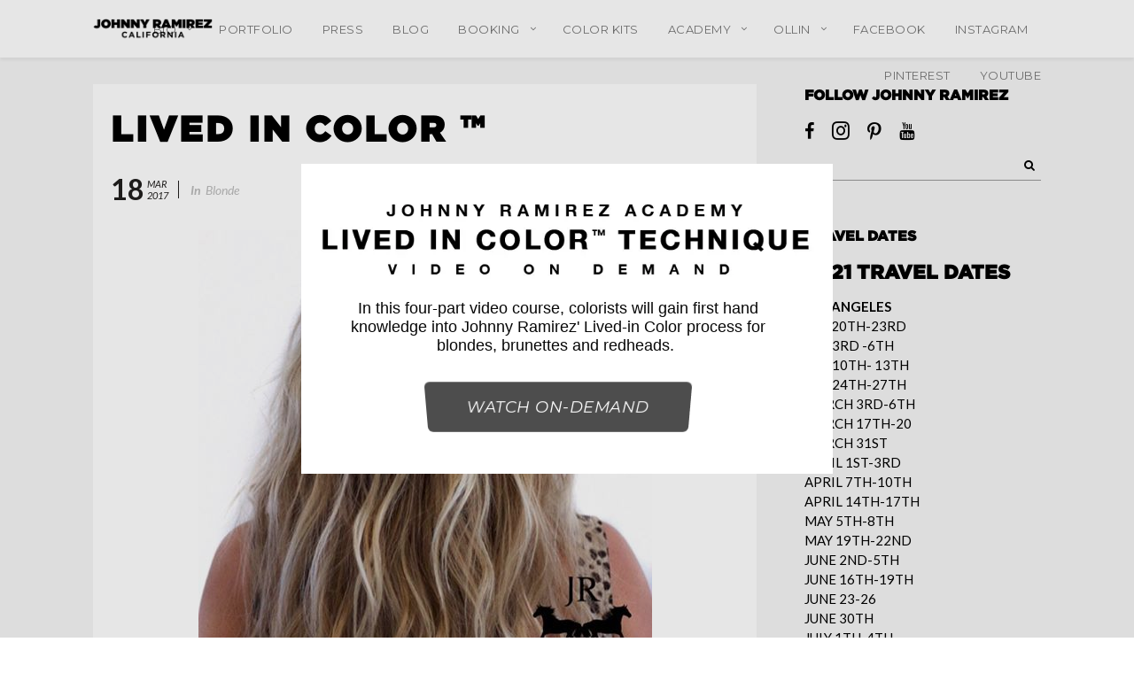

--- FILE ---
content_type: text/html; charset=UTF-8
request_url: https://johnnyramirez.com/lived-in-color/lived-in-color-78/
body_size: 15728
content:
<!DOCTYPE html>
<html lang="en" prefix="og: http://ogp.me/ns#">
    <head>
		<meta name="p:domain_verify" content="e59574dfb635884846f1700ad67d5fd9"/>
        <meta charset="UTF-8">
        <meta name="viewport" content="width=device-width, initial-scale=1.0, maximum-scale=1.0, user-scalable=no" />
                                <meta name='robots' content='index, follow, max-image-preview:large, max-snippet:-1, max-video-preview:-1' />
	<style>img:is([sizes="auto" i], [sizes^="auto," i]) { contain-intrinsic-size: 3000px 1500px }</style>
	
	<!-- This site is optimized with the Yoast SEO plugin v24.5 - https://yoast.com/wordpress/plugins/seo/ -->
	<title>LIVED IN COLOR ™ - Johnny Ramirez</title>
	<link rel="canonical" href="https://johnnyramirez.com/lived-in-color/lived-in-color-78/" />
	<meta property="og:locale" content="en_US" />
	<meta property="og:type" content="article" />
	<meta property="og:title" content="LIVED IN COLOR ™ - Johnny Ramirez" />
	<meta property="og:url" content="https://johnnyramirez.com/lived-in-color/lived-in-color-78/" />
	<meta property="og:site_name" content="Johnny Ramirez" />
	<meta property="article:publisher" content="https://www.facebook.com/Livedincolor/" />
	<meta property="article:published_time" content="2017-03-18T01:19:00+00:00" />
	<meta property="og:image" content="https://4.bp.blogspot.com/-1iUJW0-NZrg/WMyLCo1PwqI/AAAAAAAAYvA/ziA_U1nneyYdz46wVfnkpZ8p3aCHCi35wCLcB/s640/17353303_10209920387899799_2803519354960963438_n.jpg" />
	<meta name="author" content="Johnny Ramirez" />
	<meta name="twitter:card" content="summary_large_image" />
	<meta name="twitter:label1" content="Written by" />
	<meta name="twitter:data1" content="Johnny Ramirez" />
	<script type="application/ld+json" class="yoast-schema-graph">{"@context":"https://schema.org","@graph":[{"@type":"Article","@id":"https://johnnyramirez.com/lived-in-color/lived-in-color-78/#article","isPartOf":{"@id":"https://johnnyramirez.com/lived-in-color/lived-in-color-78/"},"author":{"name":"Johnny Ramirez","@id":"https://johnnyramirez.com/#/schema/person/a5ca0e087c63139fb8b2f29dd86ca8a2"},"headline":"LIVED IN COLOR ™","datePublished":"2017-03-18T01:19:00+00:00","mainEntityOfPage":{"@id":"https://johnnyramirez.com/lived-in-color/lived-in-color-78/"},"wordCount":3,"commentCount":0,"publisher":{"@id":"https://johnnyramirez.com/#organization"},"image":{"@id":"https://johnnyramirez.com/lived-in-color/lived-in-color-78/#primaryimage"},"thumbnailUrl":"https://4.bp.blogspot.com/-1iUJW0-NZrg/WMyLCo1PwqI/AAAAAAAAYvA/ziA_U1nneyYdz46wVfnkpZ8p3aCHCi35wCLcB/s640/17353303_10209920387899799_2803519354960963438_n.jpg","articleSection":["Blonde","Johnny Ramirez","Lived in Blonde","Lived in Color","Ramirez Tran Salon"],"inLanguage":"en","potentialAction":[{"@type":"CommentAction","name":"Comment","target":["https://johnnyramirez.com/lived-in-color/lived-in-color-78/#respond"]}]},{"@type":"WebPage","@id":"https://johnnyramirez.com/lived-in-color/lived-in-color-78/","url":"https://johnnyramirez.com/lived-in-color/lived-in-color-78/","name":"LIVED IN COLOR ™ - Johnny Ramirez","isPartOf":{"@id":"https://johnnyramirez.com/#website"},"primaryImageOfPage":{"@id":"https://johnnyramirez.com/lived-in-color/lived-in-color-78/#primaryimage"},"image":{"@id":"https://johnnyramirez.com/lived-in-color/lived-in-color-78/#primaryimage"},"thumbnailUrl":"https://4.bp.blogspot.com/-1iUJW0-NZrg/WMyLCo1PwqI/AAAAAAAAYvA/ziA_U1nneyYdz46wVfnkpZ8p3aCHCi35wCLcB/s640/17353303_10209920387899799_2803519354960963438_n.jpg","datePublished":"2017-03-18T01:19:00+00:00","breadcrumb":{"@id":"https://johnnyramirez.com/lived-in-color/lived-in-color-78/#breadcrumb"},"inLanguage":"en","potentialAction":[{"@type":"ReadAction","target":["https://johnnyramirez.com/lived-in-color/lived-in-color-78/"]}]},{"@type":"ImageObject","inLanguage":"en","@id":"https://johnnyramirez.com/lived-in-color/lived-in-color-78/#primaryimage","url":"https://4.bp.blogspot.com/-1iUJW0-NZrg/WMyLCo1PwqI/AAAAAAAAYvA/ziA_U1nneyYdz46wVfnkpZ8p3aCHCi35wCLcB/s640/17353303_10209920387899799_2803519354960963438_n.jpg","contentUrl":"https://4.bp.blogspot.com/-1iUJW0-NZrg/WMyLCo1PwqI/AAAAAAAAYvA/ziA_U1nneyYdz46wVfnkpZ8p3aCHCi35wCLcB/s640/17353303_10209920387899799_2803519354960963438_n.jpg"},{"@type":"BreadcrumbList","@id":"https://johnnyramirez.com/lived-in-color/lived-in-color-78/#breadcrumb","itemListElement":[{"@type":"ListItem","position":1,"name":"Home","item":"https://johnnyramirez.com/"},{"@type":"ListItem","position":2,"name":"Blog","item":"https://johnnyramirez.com/boxno216/"},{"@type":"ListItem","position":3,"name":"LIVED IN COLOR ™"}]},{"@type":"WebSite","@id":"https://johnnyramirez.com/#website","url":"https://johnnyramirez.com/","name":"Johnny Ramirez","description":"Best Celebrity Colorist | Los Angeles CA","publisher":{"@id":"https://johnnyramirez.com/#organization"},"potentialAction":[{"@type":"SearchAction","target":{"@type":"EntryPoint","urlTemplate":"https://johnnyramirez.com/?s={search_term_string}"},"query-input":{"@type":"PropertyValueSpecification","valueRequired":true,"valueName":"search_term_string"}}],"inLanguage":"en"},{"@type":"Organization","@id":"https://johnnyramirez.com/#organization","name":"Johnny Ramirez","url":"https://johnnyramirez.com/","logo":{"@type":"ImageObject","inLanguage":"en","@id":"https://johnnyramirez.com/#/schema/logo/image/","url":"https://johnnyramirez.com/wp-content/uploads/2022/10/johnny-dark-sticky.png","contentUrl":"https://johnnyramirez.com/wp-content/uploads/2022/10/johnny-dark-sticky.png","width":600,"height":110,"caption":"Johnny Ramirez"},"image":{"@id":"https://johnnyramirez.com/#/schema/logo/image/"},"sameAs":["https://www.facebook.com/Livedincolor/","https://www.instagram.com/johnnyramirez/","https://www.pinterest.com/JohnnyRamirezcolor/","https://www.youtube.com/c/JohnnyRamirezColor"]},{"@type":"Person","@id":"https://johnnyramirez.com/#/schema/person/a5ca0e087c63139fb8b2f29dd86ca8a2","name":"Johnny Ramirez","image":{"@type":"ImageObject","inLanguage":"en","@id":"https://johnnyramirez.com/#/schema/person/image/","url":"https://secure.gravatar.com/avatar/d9487f2eadc30dc4ec9b332ae46056f8?s=96&d=mm&r=g","contentUrl":"https://secure.gravatar.com/avatar/d9487f2eadc30dc4ec9b332ae46056f8?s=96&d=mm&r=g","caption":"Johnny Ramirez"},"url":"https://johnnyramirez.com/author/jramirez/"}]}</script>
	<!-- / Yoast SEO plugin. -->


<link rel='dns-prefetch' href='//ajax.googleapis.com' />
<link rel='dns-prefetch' href='//fonts.googleapis.com' />
<link rel="alternate" type="application/rss+xml" title="Johnny Ramirez &raquo; Feed" href="https://johnnyramirez.com/feed/" />
<link rel="alternate" type="application/rss+xml" title="Johnny Ramirez &raquo; Comments Feed" href="https://johnnyramirez.com/comments/feed/" />
<link rel="alternate" type="application/rss+xml" title="Johnny Ramirez &raquo; LIVED IN COLOR ™ Comments Feed" href="https://johnnyramirez.com/lived-in-color/lived-in-color-78/feed/" />
<meta property="og:title" content="LIVED IN COLOR ™"/><meta property="og:url" content="https://johnnyramirez.com/lived-in-color/lived-in-color-78/"/><meta property="og:site_name" content="Johnny Ramirez"/><meta property="og:type" content="article"/><script type="text/javascript">
/* <![CDATA[ */
window._wpemojiSettings = {"baseUrl":"https:\/\/s.w.org\/images\/core\/emoji\/15.0.3\/72x72\/","ext":".png","svgUrl":"https:\/\/s.w.org\/images\/core\/emoji\/15.0.3\/svg\/","svgExt":".svg","source":{"concatemoji":"https:\/\/johnnyramirez.com\/wp-includes\/js\/wp-emoji-release.min.js?ver=74a25095b1dfc95bff42b446e80e5612"}};
/*! This file is auto-generated */
!function(i,n){var o,s,e;function c(e){try{var t={supportTests:e,timestamp:(new Date).valueOf()};sessionStorage.setItem(o,JSON.stringify(t))}catch(e){}}function p(e,t,n){e.clearRect(0,0,e.canvas.width,e.canvas.height),e.fillText(t,0,0);var t=new Uint32Array(e.getImageData(0,0,e.canvas.width,e.canvas.height).data),r=(e.clearRect(0,0,e.canvas.width,e.canvas.height),e.fillText(n,0,0),new Uint32Array(e.getImageData(0,0,e.canvas.width,e.canvas.height).data));return t.every(function(e,t){return e===r[t]})}function u(e,t,n){switch(t){case"flag":return n(e,"\ud83c\udff3\ufe0f\u200d\u26a7\ufe0f","\ud83c\udff3\ufe0f\u200b\u26a7\ufe0f")?!1:!n(e,"\ud83c\uddfa\ud83c\uddf3","\ud83c\uddfa\u200b\ud83c\uddf3")&&!n(e,"\ud83c\udff4\udb40\udc67\udb40\udc62\udb40\udc65\udb40\udc6e\udb40\udc67\udb40\udc7f","\ud83c\udff4\u200b\udb40\udc67\u200b\udb40\udc62\u200b\udb40\udc65\u200b\udb40\udc6e\u200b\udb40\udc67\u200b\udb40\udc7f");case"emoji":return!n(e,"\ud83d\udc26\u200d\u2b1b","\ud83d\udc26\u200b\u2b1b")}return!1}function f(e,t,n){var r="undefined"!=typeof WorkerGlobalScope&&self instanceof WorkerGlobalScope?new OffscreenCanvas(300,150):i.createElement("canvas"),a=r.getContext("2d",{willReadFrequently:!0}),o=(a.textBaseline="top",a.font="600 32px Arial",{});return e.forEach(function(e){o[e]=t(a,e,n)}),o}function t(e){var t=i.createElement("script");t.src=e,t.defer=!0,i.head.appendChild(t)}"undefined"!=typeof Promise&&(o="wpEmojiSettingsSupports",s=["flag","emoji"],n.supports={everything:!0,everythingExceptFlag:!0},e=new Promise(function(e){i.addEventListener("DOMContentLoaded",e,{once:!0})}),new Promise(function(t){var n=function(){try{var e=JSON.parse(sessionStorage.getItem(o));if("object"==typeof e&&"number"==typeof e.timestamp&&(new Date).valueOf()<e.timestamp+604800&&"object"==typeof e.supportTests)return e.supportTests}catch(e){}return null}();if(!n){if("undefined"!=typeof Worker&&"undefined"!=typeof OffscreenCanvas&&"undefined"!=typeof URL&&URL.createObjectURL&&"undefined"!=typeof Blob)try{var e="postMessage("+f.toString()+"("+[JSON.stringify(s),u.toString(),p.toString()].join(",")+"));",r=new Blob([e],{type:"text/javascript"}),a=new Worker(URL.createObjectURL(r),{name:"wpTestEmojiSupports"});return void(a.onmessage=function(e){c(n=e.data),a.terminate(),t(n)})}catch(e){}c(n=f(s,u,p))}t(n)}).then(function(e){for(var t in e)n.supports[t]=e[t],n.supports.everything=n.supports.everything&&n.supports[t],"flag"!==t&&(n.supports.everythingExceptFlag=n.supports.everythingExceptFlag&&n.supports[t]);n.supports.everythingExceptFlag=n.supports.everythingExceptFlag&&!n.supports.flag,n.DOMReady=!1,n.readyCallback=function(){n.DOMReady=!0}}).then(function(){return e}).then(function(){var e;n.supports.everything||(n.readyCallback(),(e=n.source||{}).concatemoji?t(e.concatemoji):e.wpemoji&&e.twemoji&&(t(e.twemoji),t(e.wpemoji)))}))}((window,document),window._wpemojiSettings);
/* ]]> */
</script>
<link rel='stylesheet' id='plugin_name-admin-ui-css-css' href='https://ajax.googleapis.com/ajax/libs/jqueryui/1.13.3/themes/smoothness/jquery-ui.css?ver=4.6.4' type='text/css' media='' />
<link rel='stylesheet' id='tooltipster-css-css' href='https://johnnyramirez.com/wp-content/plugins/arscode-ninja-popups/tooltipster/tooltipster.bundle.min.css?ver=74a25095b1dfc95bff42b446e80e5612' type='text/css' media='all' />
<link rel='stylesheet' id='tooltipster-css-theme-css' href='https://johnnyramirez.com/wp-content/plugins/arscode-ninja-popups/tooltipster/plugins/tooltipster/sideTip/themes/tooltipster-sideTip-light.min.css?ver=74a25095b1dfc95bff42b446e80e5612' type='text/css' media='all' />
<link rel='stylesheet' id='material-design-css-css' href='https://johnnyramirez.com/wp-content/plugins/arscode-ninja-popups/themes/jquery.material.form.css?ver=74a25095b1dfc95bff42b446e80e5612' type='text/css' media='all' />
<link rel='stylesheet' id='jquery-intl-phone-input-css-css' href='https://johnnyramirez.com/wp-content/plugins/arscode-ninja-popups/assets/vendor/intl-tel-input/css/intlTelInput.min.css?ver=74a25095b1dfc95bff42b446e80e5612' type='text/css' media='all' />
<link rel='stylesheet' id='snp_styles_reset-css' href='https://johnnyramirez.com/wp-content/plugins/arscode-ninja-popups/themes/reset.min.css?ver=74a25095b1dfc95bff42b446e80e5612' type='text/css' media='all' />
<link rel='stylesheet' id='snp_styles_builder-css' href='https://johnnyramirez.com/wp-content/plugins/arscode-ninja-popups/themes/builder/style.css?ver=74a25095b1dfc95bff42b446e80e5612' type='text/css' media='all' />
<link rel='stylesheet' id='flora-theme-css' href='https://johnnyramirez.com/wp-content/themes/flora/css/flora.css?ver=1.6.0' type='text/css' media='all' />
<link rel='stylesheet' id='flora-shortcodes-css' href='https://johnnyramirez.com/wp-content/themes/flora/shortcodes/css/shortcodes.css?ver=1.5.6' type='text/css' media='all' />
<style id='wp-emoji-styles-inline-css' type='text/css'>

	img.wp-smiley, img.emoji {
		display: inline !important;
		border: none !important;
		box-shadow: none !important;
		height: 1em !important;
		width: 1em !important;
		margin: 0 0.07em !important;
		vertical-align: -0.1em !important;
		background: none !important;
		padding: 0 !important;
	}
</style>
<link rel='stylesheet' id='wp-block-library-css' href='https://johnnyramirez.com/wp-includes/css/dist/block-library/style.min.css?ver=74a25095b1dfc95bff42b446e80e5612' type='text/css' media='all' />
<style id='classic-theme-styles-inline-css' type='text/css'>
/*! This file is auto-generated */
.wp-block-button__link{color:#fff;background-color:#32373c;border-radius:9999px;box-shadow:none;text-decoration:none;padding:calc(.667em + 2px) calc(1.333em + 2px);font-size:1.125em}.wp-block-file__button{background:#32373c;color:#fff;text-decoration:none}
</style>
<style id='global-styles-inline-css' type='text/css'>
:root{--wp--preset--aspect-ratio--square: 1;--wp--preset--aspect-ratio--4-3: 4/3;--wp--preset--aspect-ratio--3-4: 3/4;--wp--preset--aspect-ratio--3-2: 3/2;--wp--preset--aspect-ratio--2-3: 2/3;--wp--preset--aspect-ratio--16-9: 16/9;--wp--preset--aspect-ratio--9-16: 9/16;--wp--preset--color--black: #000000;--wp--preset--color--cyan-bluish-gray: #abb8c3;--wp--preset--color--white: #ffffff;--wp--preset--color--pale-pink: #f78da7;--wp--preset--color--vivid-red: #cf2e2e;--wp--preset--color--luminous-vivid-orange: #ff6900;--wp--preset--color--luminous-vivid-amber: #fcb900;--wp--preset--color--light-green-cyan: #7bdcb5;--wp--preset--color--vivid-green-cyan: #00d084;--wp--preset--color--pale-cyan-blue: #8ed1fc;--wp--preset--color--vivid-cyan-blue: #0693e3;--wp--preset--color--vivid-purple: #9b51e0;--wp--preset--gradient--vivid-cyan-blue-to-vivid-purple: linear-gradient(135deg,rgba(6,147,227,1) 0%,rgb(155,81,224) 100%);--wp--preset--gradient--light-green-cyan-to-vivid-green-cyan: linear-gradient(135deg,rgb(122,220,180) 0%,rgb(0,208,130) 100%);--wp--preset--gradient--luminous-vivid-amber-to-luminous-vivid-orange: linear-gradient(135deg,rgba(252,185,0,1) 0%,rgba(255,105,0,1) 100%);--wp--preset--gradient--luminous-vivid-orange-to-vivid-red: linear-gradient(135deg,rgba(255,105,0,1) 0%,rgb(207,46,46) 100%);--wp--preset--gradient--very-light-gray-to-cyan-bluish-gray: linear-gradient(135deg,rgb(238,238,238) 0%,rgb(169,184,195) 100%);--wp--preset--gradient--cool-to-warm-spectrum: linear-gradient(135deg,rgb(74,234,220) 0%,rgb(151,120,209) 20%,rgb(207,42,186) 40%,rgb(238,44,130) 60%,rgb(251,105,98) 80%,rgb(254,248,76) 100%);--wp--preset--gradient--blush-light-purple: linear-gradient(135deg,rgb(255,206,236) 0%,rgb(152,150,240) 100%);--wp--preset--gradient--blush-bordeaux: linear-gradient(135deg,rgb(254,205,165) 0%,rgb(254,45,45) 50%,rgb(107,0,62) 100%);--wp--preset--gradient--luminous-dusk: linear-gradient(135deg,rgb(255,203,112) 0%,rgb(199,81,192) 50%,rgb(65,88,208) 100%);--wp--preset--gradient--pale-ocean: linear-gradient(135deg,rgb(255,245,203) 0%,rgb(182,227,212) 50%,rgb(51,167,181) 100%);--wp--preset--gradient--electric-grass: linear-gradient(135deg,rgb(202,248,128) 0%,rgb(113,206,126) 100%);--wp--preset--gradient--midnight: linear-gradient(135deg,rgb(2,3,129) 0%,rgb(40,116,252) 100%);--wp--preset--font-size--small: 13px;--wp--preset--font-size--medium: 20px;--wp--preset--font-size--large: 36px;--wp--preset--font-size--x-large: 42px;--wp--preset--font-family--inter: "Inter", sans-serif;--wp--preset--font-family--cardo: Cardo;--wp--preset--spacing--20: 0.44rem;--wp--preset--spacing--30: 0.67rem;--wp--preset--spacing--40: 1rem;--wp--preset--spacing--50: 1.5rem;--wp--preset--spacing--60: 2.25rem;--wp--preset--spacing--70: 3.38rem;--wp--preset--spacing--80: 5.06rem;--wp--preset--shadow--natural: 6px 6px 9px rgba(0, 0, 0, 0.2);--wp--preset--shadow--deep: 12px 12px 50px rgba(0, 0, 0, 0.4);--wp--preset--shadow--sharp: 6px 6px 0px rgba(0, 0, 0, 0.2);--wp--preset--shadow--outlined: 6px 6px 0px -3px rgba(255, 255, 255, 1), 6px 6px rgba(0, 0, 0, 1);--wp--preset--shadow--crisp: 6px 6px 0px rgba(0, 0, 0, 1);}:where(.is-layout-flex){gap: 0.5em;}:where(.is-layout-grid){gap: 0.5em;}body .is-layout-flex{display: flex;}.is-layout-flex{flex-wrap: wrap;align-items: center;}.is-layout-flex > :is(*, div){margin: 0;}body .is-layout-grid{display: grid;}.is-layout-grid > :is(*, div){margin: 0;}:where(.wp-block-columns.is-layout-flex){gap: 2em;}:where(.wp-block-columns.is-layout-grid){gap: 2em;}:where(.wp-block-post-template.is-layout-flex){gap: 1.25em;}:where(.wp-block-post-template.is-layout-grid){gap: 1.25em;}.has-black-color{color: var(--wp--preset--color--black) !important;}.has-cyan-bluish-gray-color{color: var(--wp--preset--color--cyan-bluish-gray) !important;}.has-white-color{color: var(--wp--preset--color--white) !important;}.has-pale-pink-color{color: var(--wp--preset--color--pale-pink) !important;}.has-vivid-red-color{color: var(--wp--preset--color--vivid-red) !important;}.has-luminous-vivid-orange-color{color: var(--wp--preset--color--luminous-vivid-orange) !important;}.has-luminous-vivid-amber-color{color: var(--wp--preset--color--luminous-vivid-amber) !important;}.has-light-green-cyan-color{color: var(--wp--preset--color--light-green-cyan) !important;}.has-vivid-green-cyan-color{color: var(--wp--preset--color--vivid-green-cyan) !important;}.has-pale-cyan-blue-color{color: var(--wp--preset--color--pale-cyan-blue) !important;}.has-vivid-cyan-blue-color{color: var(--wp--preset--color--vivid-cyan-blue) !important;}.has-vivid-purple-color{color: var(--wp--preset--color--vivid-purple) !important;}.has-black-background-color{background-color: var(--wp--preset--color--black) !important;}.has-cyan-bluish-gray-background-color{background-color: var(--wp--preset--color--cyan-bluish-gray) !important;}.has-white-background-color{background-color: var(--wp--preset--color--white) !important;}.has-pale-pink-background-color{background-color: var(--wp--preset--color--pale-pink) !important;}.has-vivid-red-background-color{background-color: var(--wp--preset--color--vivid-red) !important;}.has-luminous-vivid-orange-background-color{background-color: var(--wp--preset--color--luminous-vivid-orange) !important;}.has-luminous-vivid-amber-background-color{background-color: var(--wp--preset--color--luminous-vivid-amber) !important;}.has-light-green-cyan-background-color{background-color: var(--wp--preset--color--light-green-cyan) !important;}.has-vivid-green-cyan-background-color{background-color: var(--wp--preset--color--vivid-green-cyan) !important;}.has-pale-cyan-blue-background-color{background-color: var(--wp--preset--color--pale-cyan-blue) !important;}.has-vivid-cyan-blue-background-color{background-color: var(--wp--preset--color--vivid-cyan-blue) !important;}.has-vivid-purple-background-color{background-color: var(--wp--preset--color--vivid-purple) !important;}.has-black-border-color{border-color: var(--wp--preset--color--black) !important;}.has-cyan-bluish-gray-border-color{border-color: var(--wp--preset--color--cyan-bluish-gray) !important;}.has-white-border-color{border-color: var(--wp--preset--color--white) !important;}.has-pale-pink-border-color{border-color: var(--wp--preset--color--pale-pink) !important;}.has-vivid-red-border-color{border-color: var(--wp--preset--color--vivid-red) !important;}.has-luminous-vivid-orange-border-color{border-color: var(--wp--preset--color--luminous-vivid-orange) !important;}.has-luminous-vivid-amber-border-color{border-color: var(--wp--preset--color--luminous-vivid-amber) !important;}.has-light-green-cyan-border-color{border-color: var(--wp--preset--color--light-green-cyan) !important;}.has-vivid-green-cyan-border-color{border-color: var(--wp--preset--color--vivid-green-cyan) !important;}.has-pale-cyan-blue-border-color{border-color: var(--wp--preset--color--pale-cyan-blue) !important;}.has-vivid-cyan-blue-border-color{border-color: var(--wp--preset--color--vivid-cyan-blue) !important;}.has-vivid-purple-border-color{border-color: var(--wp--preset--color--vivid-purple) !important;}.has-vivid-cyan-blue-to-vivid-purple-gradient-background{background: var(--wp--preset--gradient--vivid-cyan-blue-to-vivid-purple) !important;}.has-light-green-cyan-to-vivid-green-cyan-gradient-background{background: var(--wp--preset--gradient--light-green-cyan-to-vivid-green-cyan) !important;}.has-luminous-vivid-amber-to-luminous-vivid-orange-gradient-background{background: var(--wp--preset--gradient--luminous-vivid-amber-to-luminous-vivid-orange) !important;}.has-luminous-vivid-orange-to-vivid-red-gradient-background{background: var(--wp--preset--gradient--luminous-vivid-orange-to-vivid-red) !important;}.has-very-light-gray-to-cyan-bluish-gray-gradient-background{background: var(--wp--preset--gradient--very-light-gray-to-cyan-bluish-gray) !important;}.has-cool-to-warm-spectrum-gradient-background{background: var(--wp--preset--gradient--cool-to-warm-spectrum) !important;}.has-blush-light-purple-gradient-background{background: var(--wp--preset--gradient--blush-light-purple) !important;}.has-blush-bordeaux-gradient-background{background: var(--wp--preset--gradient--blush-bordeaux) !important;}.has-luminous-dusk-gradient-background{background: var(--wp--preset--gradient--luminous-dusk) !important;}.has-pale-ocean-gradient-background{background: var(--wp--preset--gradient--pale-ocean) !important;}.has-electric-grass-gradient-background{background: var(--wp--preset--gradient--electric-grass) !important;}.has-midnight-gradient-background{background: var(--wp--preset--gradient--midnight) !important;}.has-small-font-size{font-size: var(--wp--preset--font-size--small) !important;}.has-medium-font-size{font-size: var(--wp--preset--font-size--medium) !important;}.has-large-font-size{font-size: var(--wp--preset--font-size--large) !important;}.has-x-large-font-size{font-size: var(--wp--preset--font-size--x-large) !important;}
:where(.wp-block-post-template.is-layout-flex){gap: 1.25em;}:where(.wp-block-post-template.is-layout-grid){gap: 1.25em;}
:where(.wp-block-columns.is-layout-flex){gap: 2em;}:where(.wp-block-columns.is-layout-grid){gap: 2em;}
:root :where(.wp-block-pullquote){font-size: 1.5em;line-height: 1.6;}
</style>
<link rel='stylesheet' id='famous_grid_image_and_video_gallery_site_css-css' href='https://johnnyramirez.com/wp-content/plugins/lbg_famous_gallery_addon_visual_composer/famous_grid_image_and_video_gallery/css/gallery1.css?ver=74a25095b1dfc95bff42b446e80e5612' type='text/css' media='all' />
<link rel='stylesheet' id='lbg_gallery_prettyPhoto_css-css' href='https://johnnyramirez.com/wp-content/plugins/lbg_famous_gallery_addon_visual_composer/famous_grid_image_and_video_gallery/css/prettyPhoto.css?ver=74a25095b1dfc95bff42b446e80e5612' type='text/css' media='all' />
<link rel='stylesheet' id='rs-plugin-settings-css' href='https://johnnyramirez.com/wp-content/plugins/revslider/public/assets/css/settings.css?ver=5.4.8.3' type='text/css' media='all' />
<style id='rs-plugin-settings-inline-css' type='text/css'>
#rs-demo-id {}
</style>
<link rel='stylesheet' id='uaf_client_css-css' href='https://johnnyramirez.com/wp-content/uploads/useanyfont/uaf.css?ver=1740775085' type='text/css' media='all' />
<style id='woocommerce-inline-inline-css' type='text/css'>
.woocommerce form .form-row .required { visibility: visible; }
</style>
<link rel='stylesheet' id='brands-styles-css' href='https://johnnyramirez.com/wp-content/plugins/woocommerce/assets/css/brands.css?ver=9.7.0' type='text/css' media='all' />
<link rel='stylesheet' id='flora-css' href='https://johnnyramirez.com/wp-content/themes/flora/style.css?ver=1.6.0' type='text/css' media='all' />
<link rel='stylesheet' id='flora-icons-css' href='https://johnnyramirez.com/wp-content/themes/flora/css/icons.css?ver=1.6.0' type='text/css' media='all' />
<link rel='stylesheet' id='flora-animation-css' href='https://johnnyramirez.com/wp-content/themes/flora/css/animation.css?ver=1.6.0' type='text/css' media='all' />
<link rel='stylesheet' id='mpc-massive-style-css' href='https://johnnyramirez.com/wp-content/plugins/mpc-massive/assets/css/mpc-styles.css?ver=2.4.6.1' type='text/css' media='all' />
<link rel='stylesheet' id='redux-google-fonts-wyde_options-css' href='https://fonts.googleapis.com/css?family=Lato%3A100%2C300%2C400%2C700%2C900%2C100italic%2C300italic%2C400italic%2C700italic%2C900italic%7CMontserrat%3A100%2C200%2C300%2C400%2C500%2C600%2C700%2C800%2C900%2C100italic%2C200italic%2C300italic%2C400italic%2C500italic%2C600italic%2C700italic%2C800italic%2C900italic%7CLora%3A400&#038;ver=1740769898' type='text/css' media='all' />
<script type="text/javascript" src="https://johnnyramirez.com/wp-content/plugins/jquery-updater/js/jquery-3.7.1.min.js?ver=3.7.1" id="jquery-core-js"></script>
<script type="text/javascript" src="https://johnnyramirez.com/wp-content/plugins/jquery-updater/js/jquery-migrate-3.5.2.min.js?ver=3.5.2" id="jquery-migrate-js"></script>
<script type="text/javascript" id="file_uploads_nfpluginsettings-js-extra">
/* <![CDATA[ */
var params = {"clearLogRestUrl":"https:\/\/johnnyramirez.com\/wp-json\/nf-file-uploads\/debug-log\/delete-all","clearLogButtonId":"file_uploads_clear_debug_logger","downloadLogRestUrl":"https:\/\/johnnyramirez.com\/wp-json\/nf-file-uploads\/debug-log\/get-all","downloadLogButtonId":"file_uploads_download_debug_logger"};
/* ]]> */
</script>
<script type="text/javascript" src="https://johnnyramirez.com/wp-content/plugins/ninja-forms-uploads/assets/js/nfpluginsettings.js?ver=3.3.22" id="file_uploads_nfpluginsettings-js"></script>
<script type="text/javascript" src="https://johnnyramirez.com/wp-content/plugins/arscode-ninja-popups/assets/js/cookie.js?ver=74a25095b1dfc95bff42b446e80e5612" id="js-cookie-js" defer="defer" data-wp-strategy="defer"></script>
<script type="text/javascript" src="https://johnnyramirez.com/wp-content/plugins/lbg_famous_gallery_addon_visual_composer/famous_grid_image_and_video_gallery/js/gallery1.js?ver=74a25095b1dfc95bff42b446e80e5612" id="famous_grid_image_and_video_gallery-js"></script>
<script type="text/javascript" src="https://johnnyramirez.com/wp-content/plugins/lbg_famous_gallery_addon_visual_composer/famous_grid_image_and_video_gallery/js/jquery.prettyPhoto.js?ver=74a25095b1dfc95bff42b446e80e5612" id="lbg-gallery-prettyPhoto-js"></script>
<script type="text/javascript" src="https://johnnyramirez.com/wp-content/plugins/lbg_famous_gallery_addon_visual_composer/famous_grid_image_and_video_gallery/js/my_pinit.js?ver=74a25095b1dfc95bff42b446e80e5612" id="lbg-pinit-js"></script>
<script type="text/javascript" src="https://johnnyramirez.com/wp-content/plugins/revslider/public/assets/js/jquery.themepunch.tools.min.js?ver=5.4.8.3" id="tp-tools-js"></script>
<script type="text/javascript" src="https://johnnyramirez.com/wp-content/plugins/revslider/public/assets/js/jquery.themepunch.revolution.min.js?ver=5.4.8.3" id="revmin-js"></script>
<script type="text/javascript" src="https://johnnyramirez.com/wp-content/plugins/woocommerce/assets/js/jquery-blockui/jquery.blockUI.min.js?ver=2.7.0-wc.9.7.0" id="jquery-blockui-js" data-wp-strategy="defer"></script>
<script type="text/javascript" id="wc-add-to-cart-js-extra">
/* <![CDATA[ */
var wc_add_to_cart_params = {"ajax_url":"\/wp-admin\/admin-ajax.php","wc_ajax_url":"\/?wc-ajax=%%endpoint%%","i18n_view_cart":"View cart","cart_url":"https:\/\/johnnyramirez.com\/?page_id=5401","is_cart":"","cart_redirect_after_add":"no"};
/* ]]> */
</script>
<script type="text/javascript" src="https://johnnyramirez.com/wp-content/plugins/woocommerce/assets/js/frontend/add-to-cart.min.js?ver=9.7.0" id="wc-add-to-cart-js" data-wp-strategy="defer"></script>
<script type="text/javascript" id="woocommerce-js-extra">
/* <![CDATA[ */
var woocommerce_params = {"ajax_url":"\/wp-admin\/admin-ajax.php","wc_ajax_url":"\/?wc-ajax=%%endpoint%%","i18n_password_show":"Show password","i18n_password_hide":"Hide password"};
/* ]]> */
</script>
<script type="text/javascript" src="https://johnnyramirez.com/wp-content/plugins/woocommerce/assets/js/frontend/woocommerce.min.js?ver=9.7.0" id="woocommerce-js" defer="defer" data-wp-strategy="defer"></script>
<script type="text/javascript" src="https://johnnyramirez.com/wp-content/plugins/js_composer/assets/js/vendors/woocommerce-add-to-cart.js?ver=5.7" id="vc_woocommerce-add-to-cart-js-js"></script>
<script type="text/javascript" src="https://johnnyramirez.com/wp-content/themes/flora/js/modernizr.js" id="modernizr-js"></script>
<link rel="https://api.w.org/" href="https://johnnyramirez.com/wp-json/" /><link rel="alternate" title="JSON" type="application/json" href="https://johnnyramirez.com/wp-json/wp/v2/posts/3219" /><link rel="EditURI" type="application/rsd+xml" title="RSD" href="https://johnnyramirez.com/xmlrpc.php?rsd" />

<link rel='shortlink' href='https://johnnyramirez.com/?p=3219' />
<link rel="alternate" title="oEmbed (JSON)" type="application/json+oembed" href="https://johnnyramirez.com/wp-json/oembed/1.0/embed?url=https%3A%2F%2Fjohnnyramirez.com%2Flived-in-color%2Flived-in-color-78%2F" />
<link rel="alternate" title="oEmbed (XML)" type="text/xml+oembed" href="https://johnnyramirez.com/wp-json/oembed/1.0/embed?url=https%3A%2F%2Fjohnnyramirez.com%2Flived-in-color%2Flived-in-color-78%2F&#038;format=xml" />
	<noscript><style>.woocommerce-product-gallery{ opacity: 1 !important; }</style></noscript>
	<!--[if lte IE 9]><link rel="stylesheet" type="text/css" href="https://johnnyramirez.com/wp-content/plugins/js_composer/assets/css/vc_lte_ie9.min.css" media="screen"><![endif]--><meta name="generator" content="Visual Composer 5.7"/>
<meta name="generator" content="Powered by Slider Revolution 5.4.8.3 - responsive, Mobile-Friendly Slider Plugin for WordPress with comfortable drag and drop interface." />
<style class='wp-fonts-local' type='text/css'>
@font-face{font-family:Inter;font-style:normal;font-weight:300 900;font-display:fallback;src:url('https://johnnyramirez.com/wp-content/plugins/woocommerce/assets/fonts/Inter-VariableFont_slnt,wght.woff2') format('woff2');font-stretch:normal;}
@font-face{font-family:Cardo;font-style:normal;font-weight:400;font-display:fallback;src:url('https://johnnyramirez.com/wp-content/plugins/woocommerce/assets/fonts/cardo_normal_400.woff2') format('woff2');}
</style>
<link rel="icon" href="https://johnnyramirez.com/wp-content/uploads/2019/09/cropped-IMG_9610-1-1-32x32.jpg" sizes="32x32" />
<link rel="icon" href="https://johnnyramirez.com/wp-content/uploads/2019/09/cropped-IMG_9610-1-1-192x192.jpg" sizes="192x192" />
<link rel="apple-touch-icon" href="https://johnnyramirez.com/wp-content/uploads/2019/09/cropped-IMG_9610-1-1-180x180.jpg" />
<meta name="msapplication-TileImage" content="https://johnnyramirez.com/wp-content/uploads/2019/09/cropped-IMG_9610-1-1-270x270.jpg" />
<script type="text/javascript">function setREVStartSize(e){									
						try{ e.c=jQuery(e.c);var i=jQuery(window).width(),t=9999,r=0,n=0,l=0,f=0,s=0,h=0;
							if(e.responsiveLevels&&(jQuery.each(e.responsiveLevels,function(e,f){f>i&&(t=r=f,l=e),i>f&&f>r&&(r=f,n=e)}),t>r&&(l=n)),f=e.gridheight[l]||e.gridheight[0]||e.gridheight,s=e.gridwidth[l]||e.gridwidth[0]||e.gridwidth,h=i/s,h=h>1?1:h,f=Math.round(h*f),"fullscreen"==e.sliderLayout){var u=(e.c.width(),jQuery(window).height());if(void 0!=e.fullScreenOffsetContainer){var c=e.fullScreenOffsetContainer.split(",");if (c) jQuery.each(c,function(e,i){u=jQuery(i).length>0?u-jQuery(i).outerHeight(!0):u}),e.fullScreenOffset.split("%").length>1&&void 0!=e.fullScreenOffset&&e.fullScreenOffset.length>0?u-=jQuery(window).height()*parseInt(e.fullScreenOffset,0)/100:void 0!=e.fullScreenOffset&&e.fullScreenOffset.length>0&&(u-=parseInt(e.fullScreenOffset,0))}f=u}else void 0!=e.minHeight&&f<e.minHeight&&(f=e.minHeight);e.c.closest(".rev_slider_wrapper").css({height:f})					
						}catch(d){console.log("Failure at Presize of Slider:"+d)}						
					};</script>
		<style type="text/css" id="wp-custom-css">
			.icon-2x {
    font-size: 1.4em;
}

.dropdown-nav > ul > li > a {
    position: relative;
    display: block;
    padding: 0 15px 0 15px;
    line-height: 30px;
    height: 100%;
    text-decoration: none;
    text-transform: uppercase;
    overflow: hidden;
}

#header .header-wrapper {
    height: 65px;
    -webkit-transition: height 0.3s;
    transition: height 0.3s;
}

body:not(.left-nav):not(.no-header):not(.mobile-nav) .main-content.header-space {
    padding-top: 65px;
}		</style>
		<style type="text/css" title="dynamic-css" class="options-output">#side-nav{background-color:#000000;background-size:cover;background-position:center bottom;}#footer-bottom{background-color:#000000;background-size:cover;background-position:center bottom;}.archive.category #content, .archive.author #content{background-color:#ffffff;background-size:cover;background-position:center center;}.archive.tax-portfolio_category #content, .archive.tax-portfolio_skill #content, .archive.tax-portfolio_tag #content{background-color:#ffffff;background-size:cover;background-position:center center;}body{font-family:Lato,Arial, Helvetica, sans-serif;font-weight:normal;color:#000000;font-size:15px;}.top-menu > li > a, .vertical-menu > li > a, #side-menu li a, .live-search-form input{font-family:Montserrat,Arial, Helvetica, sans-serif;letter-spacing:0.5px;font-weight:normal;}.w-button, .w-link-button, .w-ghost-button, a.button, button, input[type="submit"], input[type="button"], input[type="reset"]{font-family:Montserrat,Arial, Helvetica, sans-serif;letter-spacing:0.5px;font-weight:normal;}h1{font-family:Montserrat,Arial, Helvetica, sans-serif;font-weight:700;color:#000000;font-size:48px;}h2{font-family:Montserrat,Arial, Helvetica, sans-serif;letter-spacing:3px;font-weight:700;color:#000000;font-size:40px;}h3{font-family:Montserrat,Arial, Helvetica, sans-serif;font-weight:700;color:#000000;font-size:22px;}h4{font-family:Montserrat,Arial, Helvetica, sans-serif;font-weight:700;font-style:normal;}h5{font-family:Arial, Helvetica, sans-serif,Arial, Helvetica, sans-serif;font-weight:400;font-style:italic;}h6{font-family:Lora,Arial, Helvetica, sans-serif;font-weight:400;font-style:normal;}</style><style type="text/css" data-name="flora-color-scheme">a,
#header .top-menu li:hover > a,
#header .top-menu li.current-menu-ancestor > a,
#header .top-menu li.current-menu-item > a,
.vertical-menu li:hover > a,
.vertical-menu .current-menu-ancestor > a,
.vertical-menu .current-menu-item > a,
.vertical-menu li:hover > .sub-menu-button,
.vertical-menu .current-menu-ancestor > .sub-menu-button,
.vertical-menu .current-menu-item > .sub-menu-button,
.vertical-menu li.menu-item-has-children > .sub-menu-button:hover,
.w-dark #full-nav .vertical-menu li:hover > a,
.w-dark #full-nav .vertical-menu .current-menu-ancestor > a,
.w-dark #full-nav .vertical-menu .current-menu-item > a,
#fullscreen-nav.w-dark .social-icons > li:hover a,
#side-menu li:hover > a,
.w-light .sliding-remove-button:hover,
.w-text-light .dropcap,
.highlight,
blockquote:before,
button:hover,
input[type="submit"]:hover, 
input[type="button"]:hover,
.pp_hoverContainer > a:hover,
.w-blog-posts .post-title a:hover,
.w-blog-posts .meta-date a:hover,
.post-meta a:hover,
.post-nav .nav-home a:hover,
.post-footer a:hover,
.post-nav h4 a:hover,
.prev-post > a:hover,
.next-post > a:hover,
.post-tags a:hover,
.widget a:hover,
.related-posts li:hover h4 a,
.related-posts li h4 a:hover,
.comment-box .name a,
.social-icons > li a:hover,
.w-blog-posts .w-media-player:hover:after,
.owl-nav > div,
.owl-nav > div:hover,
.w-text-light .w-team-slider .owl-nav > div:hover,

.onsale:before,
.woocommerce-message:before, 
.woocommerce-info:before, 
.woocommerce-error li:before,
.star-rating:before,
.star-rating span:before,
.stars a:hover,
.products li .price,
.woocommerce button.button:hover, 
.woocommerce .buttons .button:hover, 
.wc-proceed-to-checkout .button:hover, 
.my_account_orders a.button:hover, 
.add_to_cart_inline .button:hover,
.woocommerce-MyAccount-navigation ul li a:hover
{
    color:#000000;
}

code,
.w-button, 
.w-tabs .w-tabs-nav li.active,
#toplink-button:hover .border,
.loader-border,
.w-blog-posts.w-large .w-item > .post.sticky,
.w-blog-posts.w-grid .w-item > .post.sticky,

.variation,
.shop_table .quantity input:focus,
.shop_table .quantity input:hover  
{
    border-color:#000000;
}

.dropdown-nav ul ul,
.woocommerce-message,
.woocommerce-error, 
.woocommerce-info
{
    border-top-color:#000000;
}

.top-menu li.megamenu > ul > li > a:before,
#header span:hover > .menu-icon,
#header span:hover > .menu-icon:before,
#header span:hover > .menu-icon:after,
.expand-nav.full-nav-active #header .full-nav-icon:hover > .menu-icon,
.expand-nav.full-nav-active #header .full-nav-icon:hover > .menu-icon:before,
.expand-nav.full-nav-active #header .full-nav-icon:hover > .menu-icon:after,
#live-search.w-light:before,
.page-404-title,
#toplink-button .border:before,
.w-button,
.w-link-button span, 
.w-twitter .profile-image img,
#wp-calendar tbody td#today:hover,
#cancel-comment-reply-link:hover,
.w-tabs.w-icon-tabs .w-tabs-nav li.active a, 
.w-tour .w-tabs-nav li.active a,
.w-team-slider .member-content:before,
.post-thumb, 
.related-posts .thumb a span,
.loader-inner,
.w-effect-flora-1 figure figcaption:before,
.w-effect-flora-3 figure figcaption:before,
.touch .w-view.w-effect-jazz figure figcaption:before,
.touch .w-view.w-effect-duke figure figcaption:before,
.touch .w-view.w-effect-split figure figcaption:before,
.w-effect-split figure,
.onsale,
.cart-items,
.widget_price_filter .ui-slider .ui-slider-range,
.widget_price_filter .ui-slider .ui-slider-handle,
.products li figure .button
{
    background:#000000;
}

.w-link-button, 
.w-ghost-button,
.w-tabs .w-tabs-nav li.active a 
{
    color:#000000;
    border-color:#000000;
}

button,
input[type="submit"],
input[type="button"],
:not(:required) input[type="checkbox"]:checked, 
:not(:required) input[type="radio"]:checked,
.widget .tagcloud a:hover,
.comments-nav a:hover,
.pagination a:hover,

.woocommerce button.button, 
.woocommerce .buttons .button, 
.wc-proceed-to-checkout .button, 
.my_account_orders a.button, 
.add_to_cart_inline .button 
{
    border-color:#000000;
    background:#000000;
}

input[type="text"]:focus, 
input[type="password"]:focus, 
input[type="email"]:focus, 
input[type="tel"]:focus, 
input[type="url"]:focus, 
input[type="number"]:focus,
input[type="date"]:focus, 
input[type="search"]:focus, 
.w-text-light input[type="file"]:hover,
textarea:focus  
{
    border-color:#000000;
    box-shadow:0px 1px 0 #000000;
}

.la-pacman > div,
.la-ball-square-spin > div,
.la-square-jelly-box > div,
.la-line-scale-pulse-out-rapid > div 
{
    color:#000000;
    background:#000000;
    border-color:#000000;
}</style>    </head>
    <body class="post-template-default single single-post postid-3219 single-format-standard classic-nav no-title theme-flora woocommerce-no-js">
        <div id="preloader">
                    <div id="loading-animation" class="loader-1">
        <span class="loader-border"><span class="loader-inner"></span></span>        </div>
                </div>
        <aside id="side-nav"  class="w-text-light">
            <div class="bg-overlay" style="background-color: #ffffff;opacity:0.3;"></div>
        <div class="side-nav-wrapper">
        <span id="side-nav-logo">
                        <a href="https://johnnyramirez.com">
                <img class="side-logo"  src="https://johnnyramirez.com/wp-content/uploads/2019/09/johnny-light-sticky.png"  width="600"  height="110"  alt="Johnny Ramirez"  data-retina="https://johnnyramirez.com/wp-content/uploads/2019/09/johnny-light-sticky.png" />           
            </a>
                    </span>    
        <nav id="vertical-nav">
            <ul class="vertical-menu">
                <li id="menu-item-2242" class="menu-item menu-item-type-post_type menu-item-object-page menu-item-has-children menu-item-2242"><a href="https://johnnyramirez.com/about/">Bio</a><button class="sub-menu-button" aria-label="Open Submenu"><i class="flora-icon-right"></i></button>
<ul class="sub-menu">
	<li id="menu-item-2241" class="menu-item menu-item-type-post_type menu-item-object-page menu-item-2241"><a href="https://johnnyramirez.com/about/">Johnny Ramirez</a><button class="sub-menu-button" aria-label="Open Submenu"><i class="flora-icon-right"></i></button></li>
	<li id="menu-item-2227" class="menu-item menu-item-type-post_type menu-item-object-page menu-item-2227"><a href="https://johnnyramirez.com/clients/">Clients</a><button class="sub-menu-button" aria-label="Open Submenu"><i class="flora-icon-right"></i></button></li>
</ul>
</li>
<li id="menu-item-2181" class="menu-item menu-item-type-post_type menu-item-object-page menu-item-2181"><a href="https://johnnyramirez.com/portfolio/">Portfolio</a><button class="sub-menu-button" aria-label="Open Submenu"><i class="flora-icon-right"></i></button></li>
<li id="menu-item-2216" class="menu-item menu-item-type-post_type menu-item-object-page menu-item-2216"><a href="https://johnnyramirez.com/press/">Press</a><button class="sub-menu-button" aria-label="Open Submenu"><i class="flora-icon-right"></i></button></li>
<li id="menu-item-2178" class="menu-item menu-item-type-post_type menu-item-object-page current_page_parent menu-item-2178"><a href="https://johnnyramirez.com/boxno216/">Blog</a><button class="sub-menu-button" aria-label="Open Submenu"><i class="flora-icon-right"></i></button></li>
<li id="menu-item-2226" class="menu-item menu-item-type-post_type menu-item-object-page menu-item-has-children menu-item-2226"><a href="https://johnnyramirez.com/booking/">Booking</a><button class="sub-menu-button" aria-label="Open Submenu"><i class="flora-icon-right"></i></button>
<ul class="sub-menu">
	<li id="menu-item-2247" class="menu-item menu-item-type-post_type menu-item-object-page menu-item-2247"><a href="https://johnnyramirez.com/booking/">Travel Dates</a><button class="sub-menu-button" aria-label="Open Submenu"><i class="flora-icon-right"></i></button></li>
	<li id="menu-item-2248" class="menu-item menu-item-type-custom menu-item-object-custom menu-item-2248"><a href="https://johnnyramirez.com/booking/#form">Questionaire</a><button class="sub-menu-button" aria-label="Open Submenu"><i class="flora-icon-right"></i></button></li>
</ul>
</li>
<li id="menu-item-6396" class="menu-item menu-item-type-post_type menu-item-object-page menu-item-6396"><a href="https://johnnyramirez.com/color-kit/">Color Kits</a><button class="sub-menu-button" aria-label="Open Submenu"><i class="flora-icon-right"></i></button></li>
<li id="menu-item-2182" class="menu-item menu-item-type-custom menu-item-object-custom menu-item-has-children menu-item-2182"><a target="_blank" href="https://johnnyramirezacademy.com/">Academy</a><button class="sub-menu-button" aria-label="Open Submenu"><i class="flora-icon-right"></i></button>
<ul class="sub-menu">
	<li id="menu-item-6236" class="menu-item menu-item-type-custom menu-item-object-custom menu-item-6236"><a href="https://johnnyramirezacademy.com/pages/lived-in-color%E2%84%A2-technique">Video On-Demand</a><button class="sub-menu-button" aria-label="Open Submenu"><i class="flora-icon-right"></i></button></li>
	<li id="menu-item-5137" class="menu-item menu-item-type-custom menu-item-object-custom menu-item-5137"><a href="https://johnnyramirezacademy.com/">Classes</a><button class="sub-menu-button" aria-label="Open Submenu"><i class="flora-icon-right"></i></button></li>
</ul>
</li>
<li id="menu-item-8876" class="menu-item menu-item-type-custom menu-item-object-custom menu-item-has-children menu-item-8876"><a href="https://www.ollinsalon.com/">Ollin</a><button class="sub-menu-button" aria-label="Open Submenu"><i class="flora-icon-right"></i></button>
<ul class="sub-menu">
	<li id="menu-item-8871" class="menu-item menu-item-type-custom menu-item-object-custom menu-item-8871"><a href="tel:424-204-9095">Call</a><button class="sub-menu-button" aria-label="Open Submenu"><i class="flora-icon-right"></i></button></li>
	<li id="menu-item-8870" class="menu-item menu-item-type-custom menu-item-object-custom menu-item-8870"><a href="mailto:info@ollinsalon.com">Email</a><button class="sub-menu-button" aria-label="Open Submenu"><i class="flora-icon-right"></i></button></li>
	<li id="menu-item-8877" class="menu-item menu-item-type-custom menu-item-object-custom menu-item-8877"><a href="https://www.ollinsalon.com/">Website</a><button class="sub-menu-button" aria-label="Open Submenu"><i class="flora-icon-right"></i></button></li>
</ul>
</li>
<li id="menu-item-2206" class="menu-item menu-item-type-custom menu-item-object-custom menu-item-2206"><a target="_blank" href="https://www.facebook.com/Livedincolor/">Facebook</a><button class="sub-menu-button" aria-label="Open Submenu"><i class="flora-icon-right"></i></button></li>
<li id="menu-item-2207" class="menu-item menu-item-type-custom menu-item-object-custom menu-item-2207"><a target="_blank" href="https://www.instagram.com/johnnyramirez/">Instagram</a><button class="sub-menu-button" aria-label="Open Submenu"><i class="flora-icon-right"></i></button></li>
<li id="menu-item-2208" class="menu-item menu-item-type-custom menu-item-object-custom menu-item-2208"><a target="_blank" href="https://www.pinterest.com/JohnnyRamirezcolor/">Pinterest</a><button class="sub-menu-button" aria-label="Open Submenu"><i class="flora-icon-right"></i></button></li>
<li id="menu-item-2209" class="menu-item menu-item-type-custom menu-item-object-custom menu-item-2209"><a target="_blank" href="https://www.youtube.com/c/JohnnyRamirezColor">YouTube</a><button class="sub-menu-button" aria-label="Open Submenu"><i class="flora-icon-right"></i></button></li>
            </ul>
        </nav>
        <ul id="side-menu">
                                </ul>
            <ul class="contact-info">
                <li><i class="flora-icon-phone"></i> +14242049095</li>
                <li><i class="flora-icon-mail"></i> info@ollinsalon.com</li>
                <li><i class="flora-icon-map-marker"></i> 8912 W Olympic Blvd, Beverly Hills, CA 90211</li>
            </ul>
                </div>
</aside><header  id="header"  class="w-light w-sticky w-text-dark">
    <div class="container">
        <div class="header-wrapper">
            <span class="mobile-nav-icon">
                <i class="menu-icon"></i>
            </span>
                        <span id="header-logo">  
                <a href="https://johnnyramirez.com">
                                        <img class="dark-logo"  src="https://johnnyramirez.com/wp-content/uploads/2019/09/johnny-dark-sticky.png"  width="600"  height="110"  alt="Johnny Ramirez" />
                    
                                        <img class="dark-sticky"  src="https://johnnyramirez.com/wp-content/uploads/2019/09/johnny-dark-sticky.png"  width="600"  height="110"  alt="Johnny Ramirez" />
                    
                                        <img class="light-logo"  src="https://johnnyramirez.com/wp-content/uploads/2019/09/johnny-dark-sticky.png"  width="600"  height="110"  alt="Johnny Ramirez" />
                    
                                        <img class="light-sticky"  src="https://johnnyramirez.com/wp-content/uploads/2019/09/johnny-dark-sticky.png"  width="600"  height="110"  alt="Johnny Ramirez" />
                                    </a>
            </span>
            <nav id="top-nav" class="dropdown-nav">
                <ul class="top-menu">
                                        <li id="menu-item-2242" class="menu-item menu-item-type-post_type menu-item-object-page menu-item-has-children menu-item-2242"><a href="https://johnnyramirez.com/about/">Bio</a>
<ul class="sub-menu">
	<li id="menu-item-2241" class="menu-item menu-item-type-post_type menu-item-object-page menu-item-2241"><a href="https://johnnyramirez.com/about/">Johnny Ramirez</a></li>
	<li id="menu-item-2227" class="menu-item menu-item-type-post_type menu-item-object-page menu-item-2227"><a href="https://johnnyramirez.com/clients/">Clients</a></li>
</ul>
</li>
<li id="menu-item-2181" class="menu-item menu-item-type-post_type menu-item-object-page menu-item-2181"><a href="https://johnnyramirez.com/portfolio/">Portfolio</a></li>
<li id="menu-item-2216" class="menu-item menu-item-type-post_type menu-item-object-page menu-item-2216"><a href="https://johnnyramirez.com/press/">Press</a></li>
<li id="menu-item-2178" class="menu-item menu-item-type-post_type menu-item-object-page current_page_parent menu-item-2178"><a href="https://johnnyramirez.com/boxno216/">Blog</a></li>
<li id="menu-item-2226" class="menu-item menu-item-type-post_type menu-item-object-page menu-item-has-children menu-item-2226"><a href="https://johnnyramirez.com/booking/">Booking</a>
<ul class="sub-menu">
	<li id="menu-item-2247" class="menu-item menu-item-type-post_type menu-item-object-page menu-item-2247"><a href="https://johnnyramirez.com/booking/">Travel Dates</a></li>
	<li id="menu-item-2248" class="menu-item menu-item-type-custom menu-item-object-custom menu-item-2248"><a href="https://johnnyramirez.com/booking/#form">Questionaire</a></li>
</ul>
</li>
<li id="menu-item-6396" class="menu-item menu-item-type-post_type menu-item-object-page menu-item-6396"><a href="https://johnnyramirez.com/color-kit/">Color Kits</a></li>
<li id="menu-item-2182" class="menu-item menu-item-type-custom menu-item-object-custom menu-item-has-children menu-item-2182"><a target="_blank" href="https://johnnyramirezacademy.com/">Academy</a>
<ul class="sub-menu">
	<li id="menu-item-6236" class="menu-item menu-item-type-custom menu-item-object-custom menu-item-6236"><a href="https://johnnyramirezacademy.com/pages/lived-in-color%E2%84%A2-technique">Video On-Demand</a></li>
	<li id="menu-item-5137" class="menu-item menu-item-type-custom menu-item-object-custom menu-item-5137"><a href="https://johnnyramirezacademy.com/">Classes</a></li>
</ul>
</li>
<li id="menu-item-8876" class="menu-item menu-item-type-custom menu-item-object-custom menu-item-has-children menu-item-8876"><a href="https://www.ollinsalon.com/">Ollin</a>
<ul class="sub-menu">
	<li id="menu-item-8871" class="menu-item menu-item-type-custom menu-item-object-custom menu-item-8871"><a href="tel:424-204-9095">Call</a></li>
	<li id="menu-item-8870" class="menu-item menu-item-type-custom menu-item-object-custom menu-item-8870"><a href="mailto:info@ollinsalon.com">Email</a></li>
	<li id="menu-item-8877" class="menu-item menu-item-type-custom menu-item-object-custom menu-item-8877"><a href="https://www.ollinsalon.com/">Website</a></li>
</ul>
</li>
<li id="menu-item-2206" class="menu-item menu-item-type-custom menu-item-object-custom menu-item-2206"><a target="_blank" href="https://www.facebook.com/Livedincolor/">Facebook</a></li>
<li id="menu-item-2207" class="menu-item menu-item-type-custom menu-item-object-custom menu-item-2207"><a target="_blank" href="https://www.instagram.com/johnnyramirez/">Instagram</a></li>
<li id="menu-item-2208" class="menu-item menu-item-type-custom menu-item-object-custom menu-item-2208"><a target="_blank" href="https://www.pinterest.com/JohnnyRamirezcolor/">Pinterest</a></li>
<li id="menu-item-2209" class="menu-item menu-item-type-custom menu-item-object-custom menu-item-2209"><a target="_blank" href="https://www.youtube.com/c/JohnnyRamirezColor">YouTube</a></li>
                                        
                                                                            </ul>
            </nav>
        </div>
            </div>
</header><div id="fullscreen-nav"  class="w-text-light"  style="background-color: #000000">
    <div class="full-nav-logo-wrapper">        
                <div id="full-nav-logo">
            <a href="https://johnnyramirez.com">
                <img class="full-nav-logo"  src="https://johnnyramirez.com/wp-content/uploads/2019/09/johnny-light-sticky.png"  width="600"  height="110"  alt="Johnny Ramirez" />           
            </a>
        </div>
                
    </div>
    <div class="full-nav-menu">        
        <div class="bg-wrapper bg-image" style="background-color: #000000"></div>
                <div class="bg-overlay" style="background-color: #ffffff;opacity:0.3;"></div>
         
        <div class="container">      
            <div class="full-nav-wrapper">
                <nav id="full-nav">
                    <ul class="vertical-menu">
                        <li id="fullscreen-menu-item-2242" class="menu-item menu-item-type-post_type menu-item-object-page menu-item-has-children menu-item-2242"><a href="https://johnnyramirez.com/about/">Bio</a><button class="sub-menu-button" aria-label="Open Submenu"><i class="flora-icon-right"></i></button>
<ul class="sub-menu">
	<li id="fullscreen-menu-item-2241" class="menu-item menu-item-type-post_type menu-item-object-page menu-item-2241"><a href="https://johnnyramirez.com/about/">Johnny Ramirez</a><button class="sub-menu-button" aria-label="Open Submenu"><i class="flora-icon-right"></i></button></li>
	<li id="fullscreen-menu-item-2227" class="menu-item menu-item-type-post_type menu-item-object-page menu-item-2227"><a href="https://johnnyramirez.com/clients/">Clients</a><button class="sub-menu-button" aria-label="Open Submenu"><i class="flora-icon-right"></i></button></li>
</ul>
</li>
<li id="fullscreen-menu-item-2181" class="menu-item menu-item-type-post_type menu-item-object-page menu-item-2181"><a href="https://johnnyramirez.com/portfolio/">Portfolio</a><button class="sub-menu-button" aria-label="Open Submenu"><i class="flora-icon-right"></i></button></li>
<li id="fullscreen-menu-item-2216" class="menu-item menu-item-type-post_type menu-item-object-page menu-item-2216"><a href="https://johnnyramirez.com/press/">Press</a><button class="sub-menu-button" aria-label="Open Submenu"><i class="flora-icon-right"></i></button></li>
<li id="fullscreen-menu-item-2178" class="menu-item menu-item-type-post_type menu-item-object-page current_page_parent menu-item-2178"><a href="https://johnnyramirez.com/boxno216/">Blog</a><button class="sub-menu-button" aria-label="Open Submenu"><i class="flora-icon-right"></i></button></li>
<li id="fullscreen-menu-item-2226" class="menu-item menu-item-type-post_type menu-item-object-page menu-item-has-children menu-item-2226"><a href="https://johnnyramirez.com/booking/">Booking</a><button class="sub-menu-button" aria-label="Open Submenu"><i class="flora-icon-right"></i></button>
<ul class="sub-menu">
	<li id="fullscreen-menu-item-2247" class="menu-item menu-item-type-post_type menu-item-object-page menu-item-2247"><a href="https://johnnyramirez.com/booking/">Travel Dates</a><button class="sub-menu-button" aria-label="Open Submenu"><i class="flora-icon-right"></i></button></li>
	<li id="fullscreen-menu-item-2248" class="menu-item menu-item-type-custom menu-item-object-custom menu-item-2248"><a href="https://johnnyramirez.com/booking/#form">Questionaire</a><button class="sub-menu-button" aria-label="Open Submenu"><i class="flora-icon-right"></i></button></li>
</ul>
</li>
<li id="fullscreen-menu-item-6396" class="menu-item menu-item-type-post_type menu-item-object-page menu-item-6396"><a href="https://johnnyramirez.com/color-kit/">Color Kits</a><button class="sub-menu-button" aria-label="Open Submenu"><i class="flora-icon-right"></i></button></li>
<li id="fullscreen-menu-item-2182" class="menu-item menu-item-type-custom menu-item-object-custom menu-item-has-children menu-item-2182"><a target="_blank" href="https://johnnyramirezacademy.com/">Academy</a><button class="sub-menu-button" aria-label="Open Submenu"><i class="flora-icon-right"></i></button>
<ul class="sub-menu">
	<li id="fullscreen-menu-item-6236" class="menu-item menu-item-type-custom menu-item-object-custom menu-item-6236"><a href="https://johnnyramirezacademy.com/pages/lived-in-color%E2%84%A2-technique">Video On-Demand</a><button class="sub-menu-button" aria-label="Open Submenu"><i class="flora-icon-right"></i></button></li>
	<li id="fullscreen-menu-item-5137" class="menu-item menu-item-type-custom menu-item-object-custom menu-item-5137"><a href="https://johnnyramirezacademy.com/">Classes</a><button class="sub-menu-button" aria-label="Open Submenu"><i class="flora-icon-right"></i></button></li>
</ul>
</li>
<li id="fullscreen-menu-item-8876" class="menu-item menu-item-type-custom menu-item-object-custom menu-item-has-children menu-item-8876"><a href="https://www.ollinsalon.com/">Ollin</a><button class="sub-menu-button" aria-label="Open Submenu"><i class="flora-icon-right"></i></button>
<ul class="sub-menu">
	<li id="fullscreen-menu-item-8871" class="menu-item menu-item-type-custom menu-item-object-custom menu-item-8871"><a href="tel:424-204-9095">Call</a><button class="sub-menu-button" aria-label="Open Submenu"><i class="flora-icon-right"></i></button></li>
	<li id="fullscreen-menu-item-8870" class="menu-item menu-item-type-custom menu-item-object-custom menu-item-8870"><a href="mailto:info@ollinsalon.com">Email</a><button class="sub-menu-button" aria-label="Open Submenu"><i class="flora-icon-right"></i></button></li>
	<li id="fullscreen-menu-item-8877" class="menu-item menu-item-type-custom menu-item-object-custom menu-item-8877"><a href="https://www.ollinsalon.com/">Website</a><button class="sub-menu-button" aria-label="Open Submenu"><i class="flora-icon-right"></i></button></li>
</ul>
</li>
<li id="fullscreen-menu-item-2206" class="menu-item menu-item-type-custom menu-item-object-custom menu-item-2206"><a target="_blank" href="https://www.facebook.com/Livedincolor/">Facebook</a><button class="sub-menu-button" aria-label="Open Submenu"><i class="flora-icon-right"></i></button></li>
<li id="fullscreen-menu-item-2207" class="menu-item menu-item-type-custom menu-item-object-custom menu-item-2207"><a target="_blank" href="https://www.instagram.com/johnnyramirez/">Instagram</a><button class="sub-menu-button" aria-label="Open Submenu"><i class="flora-icon-right"></i></button></li>
<li id="fullscreen-menu-item-2208" class="menu-item menu-item-type-custom menu-item-object-custom menu-item-2208"><a target="_blank" href="https://www.pinterest.com/JohnnyRamirezcolor/">Pinterest</a><button class="sub-menu-button" aria-label="Open Submenu"><i class="flora-icon-right"></i></button></li>
<li id="fullscreen-menu-item-2209" class="menu-item menu-item-type-custom menu-item-object-custom menu-item-2209"><a target="_blank" href="https://www.youtube.com/c/JohnnyRamirezColor">YouTube</a><button class="sub-menu-button" aria-label="Open Submenu"><i class="flora-icon-right"></i></button></li>
                    </ul>
                </nav>            
            </div>   

                     
        </div>        
    </div>   
</div>        <div id="page-overlay"></div>
        <div id="live-search" class="w-light">
    <div class="container">
        <form id="live-search-form" class="live-search-form clear" action="https://johnnyramirez.com" method="get">
            <input type="text" name="s" id="keyword" value="" placeholder="Start Typing..." />
            <a href="#" class="fullscreen-remove-button"><i class="flora-icon-cancel"></i></a>
        </form>
    </div>
</div><div id="content">
        <div class="main-content right-sidebar header-space">    
                <div class="post-content container">  
                        <div class="main col-9">       
            <article id="post-3219" class="post-3219 post type-post status-publish format-standard hentry category-blonde category-johnny-ramirez category-lived-in-blonde category-lived-in-color category-ramirez-tran-salon">
    <div class="post-detail clear">
        <h2 class="post-title entry-title">LIVED IN COLOR ™</h2>                <div class="post-meta">
                        <span class="meta-date"> <a href="https://johnnyramirez.com/2017/03/18/" rel="bookmark"><time class="entry-date published updated" datetime="2017-03-18T01:19:00+00:00"><strong>18</strong><span><em>Mar</em><em>2017</em></span></time></a></span>                                                <span class="meta-category">
                <strong>In</strong><a href="https://johnnyramirez.com/category/blonde/" title="Blonde, Johnny Ramirez, Lived in Blonde, Lived in Color, Ramirez Tran Salon" rel="category tag">Blonde</a>            </span>  
                                    <div class="meta-right">
                    	        <span class="meta-comment"><a href="https://johnnyramirez.com/lived-in-color/lived-in-color-78/#respond"><i class="w-comment-empty"></i>Add Comment</a></span>
    	                                        <span class="post-share">
                    <span class="share-links">
                        <a href="http://www.facebook.com/sharer/sharer.php?u=https%3A%2F%2Fjohnnyramirez.com%2Flived-in-color%2Flived-in-color-78%2F" target="_blank"><i class="flora-icon-facebook"></i></a>
                        <a href="https://twitter.com/intent/tweet?source=webclient&amp;url=https%3A%2F%2Fjohnnyramirez.com%2Flived-in-color%2Flived-in-color-78%2F&amp;text=LIVED+IN+COLOR+%E2%84%A2" target="_blank"><i class="flora-icon-twitter"></i></a>
                        <a href="https://plus.google.com/share?url=https%3A%2F%2Fjohnnyramirez.com%2Flived-in-color%2Flived-in-color-78%2F" target="_blank"><i class="flora-icon-google-plus"></i></a>
                    </span>
                    <a href="#" class="share-icon"><i class="flora-icon-share"></i></a>
                </span>
                  
            </div>
        </div>
        <div class="entry-content">
                        <div style="clear: both; text-align: center;"><a href="https://4.bp.blogspot.com/-1iUJW0-NZrg/WMyLCo1PwqI/AAAAAAAAYvA/ziA_U1nneyYdz46wVfnkpZ8p3aCHCi35wCLcB/s1600/17353303_10209920387899799_2803519354960963438_n.jpg" style="margin-left: 1em; margin-right: 1em;"><img fetchpriority="high" decoding="async" alt="Blonde, Hot Hair, Johnny Ramirez, LIVED IN BLONDE, lived in color, Ramirez Tran Salon, sexy hair, " border="0" height="640" src="https://4.bp.blogspot.com/-1iUJW0-NZrg/WMyLCo1PwqI/AAAAAAAAYvA/ziA_U1nneyYdz46wVfnkpZ8p3aCHCi35wCLcB/s640/17353303_10209920387899799_2803519354960963438_n.jpg" title="" width="512" /></a></div>
<p></p>
                                </div>
    </div>
</article>
<nav class="post-nav clear">
    <div class="prev-post">
    <a href="https://johnnyramirez.com/lived-in-color/lived-in-color-79/" rel="prev"></a><div class="post-link clear"><span><a href="https://johnnyramirez.com/lived-in-color/lived-in-color-79/" rel="prev"><span class="post-thumb post-icon-standard"></span></a></span><h4><a href="https://johnnyramirez.com/lived-in-color/lived-in-color-79/" rel="prev">LIVED IN COLOR ™</a></h4></div>    </div>
    <div class="next-post">
    <a href="https://johnnyramirez.com/travel/chicago/lived-in-color-chicago/" rel="next"></a><div class="post-link clear"><span><a href="https://johnnyramirez.com/travel/chicago/lived-in-color-chicago/" rel="next"><span class="post-thumb post-icon-standard"></span></a></span><h4><a href="https://johnnyramirez.com/travel/chicago/lived-in-color-chicago/" rel="next">Lived in Color ™ &#8211;> Chicago</a></h4></div>    </div>
        <div class="nav-home">
        <a href="https://johnnyramirez.com/boxno216/"><i class="flora-icon-th"></i></a>
    </div>
    </nav><div id="comments">
    	<div id="respond" class="comment-respond">
		<h3 id="reply-title" class="comment-reply-title">Post A Comment <small><a rel="nofollow" id="cancel-comment-reply-link" href="/lived-in-color/lived-in-color-78/#respond" style="display:none;">Cancel reply</a></small></h3><p class="inputrow">You must be <a href="https://johnnyramirez.com/wp-login.php?redirect_to=https%3A%2F%2Fjohnnyramirez.com%2Flived-in-color%2Flived-in-color-78%2F">logged in</a> to post a comment.</p>	</div><!-- #respond -->
	</div>            </div>
                <aside class="sidebar col-3">
        <div class="widget wyde_widget_social"><h3>Follow Johnny Ramirez</h3><div class="w-social-icons text-left"><ul class="social-icons"><li><a href="https://www.facebook.com/Livedincolor/" target="_blank" title="Facebook" data-placement="top"><i class="flora-icon-facebook"></i></a></li><li><a href="https://www.instagram.com/johnnyramirez/" target="_blank" title="Instagram" data-placement="top"><i class="flora-icon-instagram"></i></a></li><li><a href="https://www.pinterest.com/JohnnyRamirez1/" target="_blank" title="Pinterest" data-placement="top"><i class="flora-icon-pinterest"></i></a></li><li><a href="https://www.youtube.com/c/JohnnyRamirezColor" target="_blank" title="Youtube" data-placement="top"><i class="flora-icon-youtube"></i></a></li></ul></div></div><div class="widget widget_search"><form action="https://johnnyramirez.com" method="get" class="search-form">
	<input type="text" name="s" id="s" value="" class="keyword" />
    <button type="submit" class="button"><i class="flora-icon-search"></i></button>
</form></div><div class="widget widget_text"><h3>Travel Dates</h3>			<div class="textwidget"><h4 style="text-align: left;"><span style="color: #000000;">2021 TRAVEL DATES</span></h4>
<p class="p1" style="text-align: left;"><b>LOS ANGELES</b><br />
JAN 20TH-23RD<br />
FEB 3RD -6TH<br />
FEB 10TH- 13TH<br />
FEB 24TH-27TH<br />
MARCH 3RD-6TH<br />
MARCH 17TH-20<br />
MARCH 31ST<br />
APRIL 1ST-3RD<br />
APRIL 7TH-10TH<br />
APRIL 14TH-17TH<br />
MAY 5TH-8TH<br />
MAY 19TH-22ND<br />
JUNE 2ND-5TH<br />
JUNE 16TH-19TH<br />
JUNE 23-26<br />
JUNE 30TH<br />
JULY 1TH-4TH<br />
JULY 15TH-18TH<br />
JULY 22ND-25TH<br />
AUG  4TH-7TH<br />
AUG  11TH-14TH<br />
AUG  25TH-28TH<br />
SEP  1ST-4TH<br />
SEP  15TH-18TH<br />
SEP R 22ND- 25TH<br />
OCT 6TH-9TH<br />
OCT 13TH-16TH<br />
OCT 27TH-30TH<br />
NOV 3RD-6TH<br />
NOV 10TH- 13TH<br />
DEC 15TH-18TH</p>
<p class="p1" style="text-align: left;"><b>NEW YORK</b><br />
JANUARY 14TH -16TH<br />
MARCH 11TH-13TH<br />
MAY 13TH-15TH<br />
JULY 9TH-11TH<br />
SEPT 9TH-11TH<br />
NOV 18TH-20TH</p>
<p class="p1" style="text-align: left;"><b>SAN FRAN</b><br />
JAN 28TH-29TH<br />
MARCH 25TH-26<br />
MAY 27TH-28TH<br />
JULY 30TH-31ST<br />
SEPT 30TH &amp; OCT 1ST<br />
DEC 2ND-3RD</p>
<p class="p2" style="text-align: left;"><b>MIAMI</b><br />
FEB 18TH-20TH<br />
APRIL 22ND- 24TH<br />
JUNE 10TH-12TH<br />
AUG 19TH-21ST<br />
OCT 21ST – 23RD<br />
DEC 9TH-11TH</p>
</div>
		</div><div class="widget widget_categories"><h3>Categories</h3>
			<ul>
					<li class="cat-item cat-item-790"><a href="https://johnnyramirez.com/category/blonde/baby-blonde/">Baby Blonde</a>
</li>
	<li class="cat-item cat-item-144"><a href="https://johnnyramirez.com/category/blonde/beach-blonde/">Beach Blonde</a>
</li>
	<li class="cat-item cat-item-813"><a href="https://johnnyramirez.com/category/blonde/beach-waves/">Beach Waves</a>
</li>
	<li class="cat-item cat-item-788"><a href="https://johnnyramirez.com/category/boxno216/before-after/">Before &amp; After</a>
</li>
	<li class="cat-item cat-item-140"><a href="https://johnnyramirez.com/category/blonde/">Blonde</a>
</li>
	<li class="cat-item cat-item-794"><a href="https://johnnyramirez.com/category/boxno216/">Box No. 216</a>
</li>
	<li class="cat-item cat-item-793"><a href="https://johnnyramirez.com/category/travel/brazil/">Brazil</a>
</li>
	<li class="cat-item cat-item-143"><a href="https://johnnyramirez.com/category/brunette/">Brunette</a>
</li>
	<li class="cat-item cat-item-797"><a href="https://johnnyramirez.com/category/california-color-culture/">California Color Culture</a>
</li>
	<li class="cat-item cat-item-792"><a href="https://johnnyramirez.com/category/travel/chicago/">Chicago</a>
</li>
	<li class="cat-item cat-item-149"><a href="https://johnnyramirez.com/category/curly-hair/">Curly Hair</a>
</li>
	<li class="cat-item cat-item-154"><a href="https://johnnyramirez.com/category/fall-hair-color/">Fall Hair Color</a>
</li>
	<li class="cat-item cat-item-795"><a href="https://johnnyramirez.com/category/boxno216/inspiration/">Inspiration</a>
</li>
	<li class="cat-item cat-item-9"><a href="https://johnnyramirez.com/category/johnny-ramirez/">Johnny Ramirez</a>
</li>
	<li class="cat-item cat-item-148"><a href="https://johnnyramirez.com/category/lived-in-blonde/">Lived in Blonde</a>
</li>
	<li class="cat-item cat-item-2"><a href="https://johnnyramirez.com/category/lived-in-color/">Lived in Color</a>
</li>
	<li class="cat-item cat-item-160"><a href="https://johnnyramirez.com/category/los-angeles/">Los Angeles</a>
</li>
	<li class="cat-item cat-item-786"><a href="https://johnnyramirez.com/category/travel/mexico/">Mexico</a>
</li>
	<li class="cat-item cat-item-784"><a href="https://johnnyramirez.com/category/travel/miami/">Miami</a>
</li>
	<li class="cat-item cat-item-782"><a href="https://johnnyramirez.com/category/travel/new-york-city/">New York City</a>
</li>
	<li class="cat-item cat-item-6"><a href="https://johnnyramirez.com/category/press/">Press</a>
</li>
	<li class="cat-item cat-item-158"><a href="https://johnnyramirez.com/category/ramirez-tran-salon/">Ramirez Tran Salon</a>
</li>
	<li class="cat-item cat-item-7"><a href="https://johnnyramirez.com/category/redheads/">Red Heads</a>
</li>
	<li class="cat-item cat-item-785"><a href="https://johnnyramirez.com/category/travel/san-francisco/">San Francisco</a>
</li>
	<li class="cat-item cat-item-814"><a href="https://johnnyramirez.com/category/summer-hues/">Summer Hues</a>
</li>
	<li class="cat-item cat-item-789"><a href="https://johnnyramirez.com/category/boxno216/tips/">Tips &amp; Tricks</a>
</li>
	<li class="cat-item cat-item-787"><a href="https://johnnyramirez.com/category/travel/toronto/">Toronto</a>
</li>
	<li class="cat-item cat-item-783"><a href="https://johnnyramirez.com/category/travel/">Travel</a>
</li>
	<li class="cat-item cat-item-1"><a href="https://johnnyramirez.com/category/uncategorized/">Uncategorized</a>
</li>
	<li class="cat-item cat-item-812"><a href="https://johnnyramirez.com/category/video/">Video</a>
</li>
	<li class="cat-item cat-item-362"><a href="https://johnnyramirez.com/category/youtube/">Youtube</a>
</li>
			</ul>

			</div>    </aside>
            </div>
    </div>
    </div>
    <footer id="footer" class="footer-v2">
                <div class="footer-wrapper">
            <div id="footer-bottom">
    <div class="container">
        <div class="col-6">
                                <div id="footer-logo">
                <a href="https://johnnyramirez.com">
                <img src="https://johnnyramirez.com/wp-content/uploads/2019/09/johnny-ramirez-color-logo-2.png" data-retina="https://johnnyramirez.com/wp-content/uploads/2019/09/johnny-ramirez-color-logo-2.png" alt="Footer Logo" />                </a>
            </div>
                                            <div id="footer-text">
            ©2020 All Rights Reserved            </div>
                    </div>            
        <div class="col-6">
            <div id="footer-nav">
                                <ul class="footer-menu">
                    <li id="menu-item-3067" class="menu-item menu-item-type-custom menu-item-object-custom menu-item-3067"><a href="https://johnnyramirez.com/booking/#form">Book Johnny</a></li>
<li id="menu-item-4977" class="menu-item menu-item-type-custom menu-item-object-custom menu-item-4977"><a target="_blank" href="https://johnnyramirezacademy.com/pages/los-angeles">Shadow Johnny</a></li>
<li id="menu-item-2231" class="menu-item menu-item-type-post_type menu-item-object-page menu-item-privacy-policy menu-item-2231"><a href="https://johnnyramirez.com/privacy-policy/">Privacy Policy</a></li>
<li id="menu-item-8843" class="menu-item menu-item-type-custom menu-item-object-custom menu-item-8843"><a href="https://socialarthouse.com">Managed by Social Art House</a></li>
                </ul>
                                                <ul class="social-icons"><li><a href="https://www.facebook.com/Livedincolor/" target="_blank" title="Facebook" data-placement="top"><i class="flora-icon-facebook"></i></a></li><li><a href="https://www.instagram.com/johnnyramirez/" target="_blank" title="Instagram" data-placement="top"><i class="flora-icon-instagram"></i></a></li><li><a href="https://www.pinterest.com/JohnnyRamirez1/" target="_blank" title="Pinterest" data-placement="top"><i class="flora-icon-pinterest"></i></a></li><li><a href="https://www.youtube.com/c/JohnnyRamirezColor" target="_blank" title="Youtube" data-placement="top"><i class="flora-icon-youtube"></i></a></li></ul>                            </div>
        </div>
    </div>
        <div id="toplink-wrapper">
        <a href="#"><i class="flora-icon-up-1"></i></a>
    </div>
    </div>
 
        </div>
        	</footer>
        <a id="toplink-button" href="#">
        <span class="border">
            <i class="flora-icon-up-1"></i>
        </span>
    </a>
            <script>
        var snp_f = [];
        var snp_hostname = new RegExp(location.host);
        var snp_http = new RegExp("^(http|https)://", "i");
        var snp_cookie_prefix = '';
        var snp_separate_cookies = false;
        var snp_ajax_url = 'https://johnnyramirez.com/wp-admin/admin-ajax.php';
        var snp_domain_url = 'https://johnnyramirez.com';
		var snp_ajax_nonce = '343fd1cd31';
		var snp_ajax_ping_time = 1000;
        var snp_ignore_cookies = false;
        var snp_enable_analytics_events = false;
        var snp_is_mobile = false;
        var snp_enable_mobile = true;
        var snp_use_in_all = false;
        var snp_excluded_urls = [];
        snp_excluded_urls.push('');    </script>
    <div class="snp-root">
        <input type="hidden" id="snp_popup" value="" />
        <input type="hidden" id="snp_popup_id" value="" />
        <input type="hidden" id="snp_popup_theme" value="" />
        <input type="hidden" id="snp_exithref" value="" />
        <input type="hidden" id="snp_exittarget" value="" />
                    <input type="hidden" id="snp_woocommerce_cart_contents" value="0" />
                	<div id="snppopup-welcome" class="snp-pop-770 snppopup"><input type="hidden" class="snp_open" value="load" /><input type="hidden" class="snp_close" value="manual" /><input type="hidden" class="snp_show_on_exit" value="2" /><input type="hidden" class="snp_exit_js_alert_text" value="" /><input type="hidden" class="snp_exit_scroll_down" value="10" /><input type="hidden" class="snp_exit_scroll_up" value="10" /><input type="hidden" class="snp_open_scroll" value="10" /><input type="hidden" class="snp_optin_redirect_url" value="" /><input type="hidden" class="snp_optin_form_submit" value="single" /><input type="hidden" class="snp_show_cb_button" value="yes" /><input type="hidden" class="snp_popup_id" value="770" /><input type="hidden" class="snp_popup_theme" value="builder" /><input type="hidden" class="snp_overlay" value="default" /><input type="hidden" class="snp_cookie_conversion" value="30" /><input type="hidden" class="snp_cookie_close" value="-1" />
<div class="snp-builder">
            <div class="snp-bld-step-cont snp-bld-step-cont-1 snp-bld-center">
            <div id="snp-bld-step-1" data-width="600" data-height="350"  class="snp-bld-step snp-bld-step-1  animated bounceInLeft " data-animation="bounceInLeft" data-animation-close="bounceOutRight"><form action="#" method="post" class=" snp-subscribeform snp_subscribeform"><input type="hidden" name="np_custom_name1" value="" /><input type="hidden" name="np_custom_name2" value="" />                <div class="bld-el-cont bld-el-img bld-step-1-el-0  animated fadeIn" data-animation="fadeIn"><img class="bld-el   snp-close-link snp-cursor-pointer"  data-redirect-rules='{"":""}' src="https://johnnyramirez.com/wp-content/uploads/ninja-popups/close_5a.png" alt="" /></div><div class="bld-el-cont bld-el-text bld-step-1-el-1  animated fadeIn" data-animation="fadeIn"><div class="bld-el  " ><p style="text-align: center;"><span style="font-size: 18px;">In this four-part video course, colorists will gain first hand knowledge into Johnny Ramirez' Lived-in Color process for blondes, brunettes and redheads.&nbsp;</span></p></div></div><div class="bld-el-cont bld-el-button bld-step-1-el-2  animated flipInX" data-animation="flipInX"><button class="bld-el   snp-cursor-pointer "  name="" data-redirect="https://johnnyramirezacademy.com/pages/lived-in-color%E2%84%A2-technique" data-set-cookie="no" data-url="https://johnnyramirezacademy.com/pages/lived-in-color%E2%84%A2-technique" onclick="snp_open_link(this, true); jQuery.event.trigger({type: 'ninja_popups_button_'});" data-redirect-rules='{"":""}' type="button">WATCH ON-DEMAND</button></div><div class="bld-el-cont bld-el-img bld-step-1-el-3 "><img class="bld-el  "  src="https://johnnyramirez.com/wp-content/uploads/2020/03/VIDEO-ON-DEMAND-2.jpg" alt="" /></div>
            </form></div>        </div>
        </div>
<div class="snp-overlay" id="snp-pop-770-overlay" data-close="yes"></div><script>
    var snp_bld_open770=function(){_snp_bld_open(770);};
    var snp_bld_close770=function(){_snp_bld_close(770);};
</script>
<style>
.snp-pop-770 .snp-bld-step-cont-1 {}.snp-pop-770 .snp-bld-step-1 {width: 600px;height: 350px;background-color: #ffffff;background-position: center center;background-repeat: repeat;}.snp-pop-770 .bld-step-1-el-0 {   border: 1px solid transparent;width: 29px;height: 29px;top: -15px;left: -15px;z-index: 105;-webkit-animation-delay: 2500ms;animation-delay: 2500ms;}.snp-pop-770 .bld-step-1-el-0 .bld-el,.snp-pop-770 .bld-step-1-el-0 .bld-el p,.snp-pop-770 .bld-step-1-el-0 .bld-el:focus,.snp-pop-770 .bld-step-1-el-0 .bld-el:active,.snp-pop-770 .bld-step-1-el-0 .bld-el:hover{outline: 0;}.snp-pop-770 .bld-step-1-el-1 {   border: 1px solid transparent;width: 485px;height: 62px;top: 152px;left: 47px;z-index: 100;-webkit-animation-delay: 1500ms;animation-delay: 1500ms;}.snp-pop-770 .bld-step-1-el-1 .bld-el,.snp-pop-770 .bld-step-1-el-1 .bld-el p,.snp-pop-770 .bld-step-1-el-1 .bld-el:focus,.snp-pop-770 .bld-step-1-el-1 .bld-el:active,.snp-pop-770 .bld-step-1-el-1 .bld-el:hover{outline: 0;font-family: Arial;border-width: 0px;background-position: center center;background-repeat: repeat;}.snp-pop-770 .bld-step-1-el-2 {   border: 1px solid transparent;width: 300px;height: 60px;top: 245px;left: 140px;z-index: 100;-webkit-animation-delay: 1800ms;animation-delay: 1800ms;}.snp-pop-770 .bld-step-1-el-2 .bld-el,.snp-pop-770 .bld-step-1-el-2 .bld-el p,.snp-pop-770 .bld-step-1-el-2 .bld-el:focus,.snp-pop-770 .bld-step-1-el-2 .bld-el:active,.snp-pop-770 .bld-step-1-el-2 .bld-el:hover{outline: 0;color: #ffffff;font-family: 'Montserrat';font-size: 18px;font-style: italic;border-style: none;border-width: 0px;border-radius: 6px;background-color: #000000 !important;background-position: center center;background-repeat: repeat;}.snp-pop-770 .bld-step-1-el-3 {   border: 1px solid transparent;width: 566px;height: 108px;top: 32px;left: 15px;z-index: 100;}.snp-pop-770 .bld-step-1-el-3 .bld-el,.snp-pop-770 .bld-step-1-el-3 .bld-el p,.snp-pop-770 .bld-step-1-el-3 .bld-el:focus,.snp-pop-770 .bld-step-1-el-3 .bld-el:active,.snp-pop-770 .bld-step-1-el-3 .bld-el:hover{outline: 0;}#snp-pop-770-overlay {opacity: 0.1;background-color: #000000;}    
</style><script>
snp_f['snppopup-welcome-open']=snp_bld_open770;
snp_f['snppopup-welcome-close']=snp_bld_close770;
</script>
</div>            </div>
    	<script type='text/javascript'>
		(function () {
			var c = document.body.className;
			c = c.replace(/woocommerce-no-js/, 'woocommerce-js');
			document.body.className = c;
		})();
	</script>
	<link rel='stylesheet' id='wc-blocks-style-css' href='https://johnnyramirez.com/wp-content/plugins/woocommerce/assets/client/blocks/wc-blocks.css?ver=wc-9.7.0' type='text/css' media='all' />
<link rel='stylesheet' id='font-Montserrat-css' href='//fonts.googleapis.com/css?family=Montserrat&#038;ver=74a25095b1dfc95bff42b446e80e5612' type='text/css' media='all' />
<link rel='stylesheet' id='font-awesome-css' href='https://johnnyramirez.com/wp-content/plugins/arscode-ninja-popups/assets/font-awesome/css/font-awesome.min.css?ver=74a25095b1dfc95bff42b446e80e5612' type='text/css' media='all' />
<script type="text/javascript" src="https://johnnyramirez.com/wp-includes/js/jquery/ui/core.min.js?ver=1.13.3" id="jquery-ui-core-js"></script>
<script type="text/javascript" src="https://johnnyramirez.com/wp-includes/js/jquery/ui/datepicker.min.js?ver=1.13.3" id="jquery-ui-datepicker-js"></script>
<script type="text/javascript" id="jquery-ui-datepicker-js-after">
/* <![CDATA[ */
jQuery(function(jQuery){jQuery.datepicker.setDefaults({"closeText":"Close","currentText":"Today","monthNames":["January","February","March","April","May","June","July","August","September","October","November","December"],"monthNamesShort":["Jan","Feb","Mar","Apr","May","Jun","Jul","Aug","Sep","Oct","Nov","Dec"],"nextText":"Next","prevText":"Previous","dayNames":["Sunday","Monday","Tuesday","Wednesday","Thursday","Friday","Saturday"],"dayNamesShort":["Sun","Mon","Tue","Wed","Thu","Fri","Sat"],"dayNamesMin":["S","M","T","W","T","F","S"],"dateFormat":"MM d, yy","firstDay":0,"isRTL":false});});
/* ]]> */
</script>
<script type="text/javascript" src="https://johnnyramirez.com/wp-content/plugins/arscode-ninja-popups/assets/js/tooltipster.bundle.min.js?ver=74a25095b1dfc95bff42b446e80e5612" id="jquery-np-tooltipster-js"></script>
<script type="text/javascript" src="https://johnnyramirez.com/wp-content/plugins/arscode-ninja-popups/assets/js/jquery.material.form.min.js?ver=74a25095b1dfc95bff42b446e80e5612" id="material-design-js-js"></script>
<script type="text/javascript" src="https://johnnyramirez.com/wp-content/plugins/arscode-ninja-popups/assets/vendor/intl-tel-input/js/intlTelInput-jquery.min.js?ver=74a25095b1dfc95bff42b446e80e5612" id="jquery-intl-phone-input-js-js"></script>
<script type="text/javascript" src="https://johnnyramirez.com/wp-content/plugins/arscode-ninja-popups/assets/js/dialog_trigger.js?ver=74a25095b1dfc95bff42b446e80e5612" id="js-dialog_trigger-js"></script>
<script type="text/javascript" src="https://johnnyramirez.com/wp-content/plugins/arscode-ninja-popups/assets/js/ninjapopups.min.js?ver=74a25095b1dfc95bff42b446e80e5612" id="js-ninjapopups-js"></script>
<script type="text/javascript" src="https://johnnyramirez.com/wp-content/themes/flora/shortcodes/js/shortcodes.js?ver=1.5.6" id="flora-shortcodes-js"></script>
<script type="text/javascript" src="https://johnnyramirez.com/wp-includes/js/dist/hooks.min.js?ver=4d63a3d491d11ffd8ac6" id="wp-hooks-js"></script>
<script type="text/javascript" src="https://johnnyramirez.com/wp-includes/js/dist/i18n.min.js?ver=5e580eb46a90c2b997e6" id="wp-i18n-js"></script>
<script type="text/javascript" id="wp-i18n-js-after">
/* <![CDATA[ */
wp.i18n.setLocaleData( { 'text direction\u0004ltr': [ 'ltr' ] } );
/* ]]> */
</script>
<script type="text/javascript" src="https://johnnyramirez.com/wp-content/plugins/contact-form-7/includes/swv/js/index.js?ver=6.0.4" id="swv-js"></script>
<script type="text/javascript" id="contact-form-7-js-before">
/* <![CDATA[ */
var wpcf7 = {
    "api": {
        "root": "https:\/\/johnnyramirez.com\/wp-json\/",
        "namespace": "contact-form-7\/v1"
    },
    "cached": 1
};
/* ]]> */
</script>
<script type="text/javascript" src="https://johnnyramirez.com/wp-content/plugins/contact-form-7/includes/js/index.js?ver=6.0.4" id="contact-form-7-js"></script>
<script type="text/javascript" src="https://johnnyramirez.com/wp-includes/js/jquery/ui/mouse.min.js?ver=1.13.3" id="jquery-ui-mouse-js"></script>
<script type="text/javascript" src="https://johnnyramirez.com/wp-includes/js/jquery/ui/slider.min.js?ver=1.13.3" id="jquery-ui-slider-js"></script>
<script type="text/javascript" src="https://johnnyramirez.com/wp-includes/js/jquery/ui/progressbar.min.js?ver=1.13.3" id="jquery-ui-progressbar-js"></script>
<script type="text/javascript" src="https://johnnyramirez.com/wp-includes/js/jquery/ui/effect.min.js?ver=1.13.3" id="jquery-effects-core-js"></script>
<script type="text/javascript" src="https://johnnyramirez.com/wp-content/themes/flora/js/plugins.js?ver=1.6.0" id="flora-plugins-js"></script>
<script type="text/javascript" id="flora-main-js-extra">
/* <![CDATA[ */
var page_settings = {"siteURL":"https:\/\/johnnyramirez.com","ajaxURL":"https:\/\/johnnyramirez.com\/wp-admin\/admin-ajax.php","ajax_search":"1"};
/* ]]> */
</script>
<script type="text/javascript" src="https://johnnyramirez.com/wp-content/themes/flora/js/main.js?ver=1.6.0" id="flora-main-js"></script>
<script type="text/javascript" src="https://johnnyramirez.com/wp-includes/js/comment-reply.min.js?ver=74a25095b1dfc95bff42b446e80e5612" id="comment-reply-js" async="async" data-wp-strategy="async"></script>
<script type="text/javascript" src="https://johnnyramirez.com/wp-content/themes/flora/js/smoothscroll.js?ver=1.6.0" id="smoothscroll-js"></script>
<script type="text/javascript" src="https://johnnyramirez.com/wp-content/plugins/woocommerce/assets/js/sourcebuster/sourcebuster.min.js?ver=9.7.0" id="sourcebuster-js-js"></script>
<script type="text/javascript" id="wc-order-attribution-js-extra">
/* <![CDATA[ */
var wc_order_attribution = {"params":{"lifetime":1.0e-5,"session":30,"base64":false,"ajaxurl":"https:\/\/johnnyramirez.com\/wp-admin\/admin-ajax.php","prefix":"wc_order_attribution_","allowTracking":true},"fields":{"source_type":"current.typ","referrer":"current_add.rf","utm_campaign":"current.cmp","utm_source":"current.src","utm_medium":"current.mdm","utm_content":"current.cnt","utm_id":"current.id","utm_term":"current.trm","utm_source_platform":"current.plt","utm_creative_format":"current.fmt","utm_marketing_tactic":"current.tct","session_entry":"current_add.ep","session_start_time":"current_add.fd","session_pages":"session.pgs","session_count":"udata.vst","user_agent":"udata.uag"}};
/* ]]> */
</script>
<script type="text/javascript" src="https://johnnyramirez.com/wp-content/plugins/woocommerce/assets/js/frontend/order-attribution.min.js?ver=9.7.0" id="wc-order-attribution-js"></script>
<script type="text/javascript" id="mpc-massive-vendor-script-js-extra">
/* <![CDATA[ */
var _mpc_ajax = "https:\/\/johnnyramirez.com\/wp-admin\/admin-ajax.php";
var _mpc_animations = "0";
var _mpc_parallax = "0";
var _mpc_scroll_to_id = "1";
/* ]]> */
</script>
<script type="text/javascript" src="https://johnnyramirez.com/wp-content/plugins/mpc-massive/assets/js/mpc-vendor.min.js?ver=2.4.6.1" id="mpc-massive-vendor-script-js"></script>
<script type="text/javascript" src="https://johnnyramirez.com/wp-content/plugins/mpc-massive/assets/js/mpc-scripts.min.js?ver=2.4.6.1" id="mpc-massive-script-js"></script>
</body>
</html>

--- FILE ---
content_type: text/css
request_url: https://johnnyramirez.com/wp-content/themes/flora/css/flora.css?ver=1.6.0
body_size: 24532
content:
/*------------------------------------------------------------------
[Table of contents]

0   RESET
1   HTML DOCUMENT and COMMON ELEMENTS
2   WORDPRESS CORE
    2.1 General Styles
    2.2 WP Gallery
3   PLUGINS
    3.1 Wyde Scroller
    3.2 Wyde Fade Slider 
    3.3 DropDown Menu
    3.4 Owl Carousel
    3.5 Pretty Photo
4   MAIN STYLES
    4.1 Container
    4.2 Content Background
    4.3 Page Overlay
5   HEADER and TOP NAVIGATION
    5.1 Header
    5.2 Header Logo
    5.3 Mobile Menu Icon
    5.4 Fullscreen and Expand Menu Icon
    5.5 Top Navigation
    5.6 Menu Icons
6   SIDE NAVIGATION
7   SLIDING BAR
8   FULL SCREEN NAVIGATION
9   LIVE SEARCH
10  Content 
    10.1 Title Area
    10.2 Main Content
11  FOOTER 
    11.1 Footer
    11.2 Back to Top Button
12  LOADER
13  WIDGETS 
14  SINGLE and ARCHIVE
    14.1 Post Navigation
    14.2 Pagination
    14.3 Related Posts
    14.4 Blog Single Post
    14.5 Comments 
    14.6 Search Page
    14.7 Author Page
    14.8 Portfolio Single Post
15  WOOCOMMERCE
16  MEDIA QUERIES
------------------------------------------------------------------*/

/*==================================================================
0 RESET
/*==================================================================*/
html, body, div, span, applet, object, iframe, table, caption, tbody, tfoot, thead, tr, th, td, 
del, dfn, em, font, img, ins, kbd, q, s, samp, small, strike, strong, sub, sup, tt, var, 
h1, h2, h3, h4, h5, h6, p, blockquote, pre, a, abbr, acronym, address, big, cite, code, 
dl, dt, dd, ol, ul, li, fieldset, form, label, legend, figure, figcaption {
    vertical-align: baseline;
    font-family: inherit;
    font-weight: inherit;
    font-style: inherit;
    font-size: 100%;
    outline: 0;
    padding: 0;
    margin: 0;
    border: 0;
    -webkit-box-sizing: border-box;
    -moz-box-sizing: border-box;
    box-sizing: border-box;
}

/*==================================================================
1 HTML DOCUMENT AND COMMON ELEMENTS
/*==================================================================*/
html {
    overflow-x: hidden;
    overflow-y: scroll;
    min-height: 100%;
    max-width: 100%;
}

body {
    max-width: 100%;
    width: 100%;
    min-width: 320px;
    height: 100%;
    margin: 0 auto;
    font-family: Lato, Arial, Helvetica, sans-serif;
    font-weight: normal;
    font-size: 15px;
    line-height: 1.5;
    color: #555;
    background: #fff;
    -webkit-font-smoothing: antialiased;
    -moz-osx-font-smoothing: grayscale;
}

.no-scroll {
    overflow: hidden;
    touch-action: none;    
}

:focus {
    outline: 0;
}

header,
footer,
article,
aside,
figure,
figcaption,
nav,
section { 
    display:block;
}

a {
    color:#10a5a0;
}

a:hover {
    color:inherit;
}

section {
    position: relative;
}

h1, h2, h3, h4, h5, h6 {
    color: #545454;
    position: relative;
    margin-bottom: 12px;
}

h1 {
    font-size: 45px;
    text-transform: uppercase;
    font-weight: 700;
}

h2 {
    font-size: 28px;
    text-transform: uppercase;
    font-weight: 700;
}

h3 {
    font-size: 24px;
    text-transform: uppercase;
    font-weight: 700;
}

h4 {
    font-size: 22px;
    text-transform: capitalize;
    font-weight: 700;
}

h5 {
    font-size: 20px;
    line-height:1.3;
    font-weight: 700;
}

h6 {
    font-family: 'Lora';
    font-size: 18px;
    line-height:1.4;
}

p{
    margin-bottom: 25px;
}

p:empty {
    display: none;
}

p:last-child{
    margin-bottom: 0;
}

strong, 
b, 
thead {
    font-weight: 700;
}

big{
    font-size: larger;
}

sup {
    font-size: 10px;
    vertical-align: super;
}

sub {
    font-size: 10px;
    vertical-align: sub;
}

a {
    cursor: pointer;
    -webkit-transition: all 0.2s linear;
    transition: all 0.2s linear;
}

a:-webkit-any-link {
    text-decoration: none;
}

a:-moz-any-link {
    text-decoration: none;
}

a:link,
a:visited,
a:active {
    text-decoration: none;
}

img {
    max-width: 100%;
    height: auto;
}

q, i, cite, em, var, address, dfn{
    font-style: italic;
}

address {
    margin-bottom: 25px;
}

pre {
    display: block;
    clear: both;
    overflow: auto;
    padding: 20px;
    margin: 12px 0;
    white-space: pre;
    background: #f5f5f5;
    border-left: 2px solid #10a5a0;
}

ol, ul, li {
    list-style: none;
}

dl, ul, ol {
    margin-left: 30px;
    margin-bottom: 30px;
}

ul > li {
    list-style: disc;
    list-style-position:outside;
}

ol > li {
    list-style: decimal;
    list-style-position: outside;
}

ul > li > ul,
ol > li > ol {
    margin:5px 0px 5px 20px;
}

dt {
    font-weight: bold;
}

dd {
    margin:0 0 20px;
}

table {
    width: 100%;
    border: 1px solid #e0e0e0;
    border-collapse: separate;
    border-spacing: 0;
    border-radius: 2px;
    margin-bottom: 30px;
}

table th,
table td {
    padding: 5px 10px;
}

table th {
    background: #f5f5f5;
    color: #545454;
    text-shadow: 1px 1px 0px #fff;
    text-align: left;
}

table tr.even{
    background: #f5f5f5;
}

caption {
    z-index: 1;
    width: 100%;
    text-align: center;
}

blockquote {
    position: relative;
    padding: 0 0 0 40px;
    margin-bottom: 25px;
    display: block;
    letter-spacing: 0.5px;
    font-size: 20px;
    color: #333;
    min-height:80px;
}

blockquote:before {
    font-family: flora;
    content: '\e807';
    font-size: 100px;
    line-height: 80px;
    color: #10a5a0;
    opacity: 0.4;
    position: absolute;
    left: 0;
    top: 0;
}

.w-text-light blockquote {
    color:#fff;
}

blockquote p {
    margin-bottom: 0;
}

tt, code, kbd, samp{
    font-family: monospace;
}

*:focus {
    outline: none;
}

::-webkit-input-placeholder {
    color: rgba(0, 0, 0, 0.5);
}

::-moz-placeholder {
    color: rgba(0, 0, 0, 0.5);
}

:-ms-input-placeholder {
    color: rgba(0, 0, 0, 0.5);
}

input:-moz-placeholder {
    color: rgba(0, 0, 0, 0.5);
}

.w-text-light ::-webkit-input-placeholder {
    color: rgba(255, 255, 255, 0.3);
}

.w-text-light ::-moz-placeholder {
    color: rgba(255, 255, 255, 0.3);
}

.w-text-light :-ms-input-placeholder {
    color: rgba(255, 255, 255, 0.3);
}

.w-text-light input:-moz-placeholder {
    color: rgba(255, 255, 255, 0.3);
}

input, textarea {
    letter-spacing: 1px;
    font-family: inherit;
    letter-spacing: 1px;
    background: none;
    border-style: solid;
    border-color: #999;
    border-width: 0 0 1px 0;
    color: #333;
    padding: 5px 10px;
    -webkit-box-sizing: border-box;
    -moz-box-sizing: border-box;
    box-sizing: border-box;
    -webkit-transition: color linear 0.4s, background linear 0.4s, border-color linear 0.4s, box-shadow linear 0.4s;
    transition: color linear 0.4s, background linear 0.4s, border-color linear 0.4s, box-shadow linear 0.4s;
}

textarea{
    resize: vertical;
}

input[type="range"] {
    border:none;
    padding:5px 0;
    margin:0;
}

input[type="number"] {
    padding:5px 0;
}

input[type="checkbox"],
input[type="radio"] {
    padding:0;
}

input[type=text]::-ms-clear {
    display: none;
}

input[type="text"],
input[type="password"],
input[type="email"],
input[type="tel"],
input[type="url"],
input[type="search"],
textarea {
    width:100%;
    line-height:18px;
    padding:8px 2px;
}

input[type="search"]::-webkit-search-decoration,
input[type="search"]::-webkit-search-cancel-button,
input[type="search"]::-webkit-search-results-button,
input[type="search"]::-webkit-search-results-decoration {
    display: none;
}

.w-text-light input[type="text"],
.w-text-light input[type="password"],
.w-text-light input[type="email"],
.w-text-light input[type="tel"],
.w-text-light input[type="url"],
.w-text-light input[type="number"],
.w-text-light input[type="date"],
.w-text-light input[type="search"],
.w-text-light input[type="file"],
.w-text-light textarea {
    border-color:rgba(255,255,255,0.25);
    color: #fff;
}

input[type="text"]:hover, 
input[type="password"]:hover, 
input[type="email"]:hover, 
input[type="tel"]:hover, 
input[type="url"]:hover,
input[type="number"]:hover,
input[type="date"]:hover, 
input[type="search"]:hover, 
textarea:hover {
    border-color:#bbb;
}

input[type="text"]:focus, 
input[type="password"]:focus, 
input[type="email"]:focus, 
input[type="tel"]:focus, 
input[type="url"]:focus, 
input[type="number"]:focus,
input[type="date"]:focus, 
input[type="search"]:focus, 
.w-text-light input[type="file"]:hover,
textarea:focus {
    border-color:#10a5a0;
    box-shadow:0px 1px 0 #10a5a0;
}

input[type=submit] {
    -webkit-appearance: none;
}

button, 
input[type="submit"], 
input[type="button"], 
input[type="reset"] {
    color: #fff;
    text-align: center;
    border: 2px solid #10a5a0;
    padding: 8px 20px;
    margin: 5px 0;
    background: #10a5a0;
    text-transform: uppercase;
    -webkit-transition: color linear 0.4s, background linear 0.4s, border-color linear 0.4s, box-shadow linear 0.4s;
    transition: color linear 0.4s, background linear 0.4s, border-color linear 0.4s, box-shadow linear 0.4s;
}

button:hover,
input[type="submit"]:hover, 
input[type="button"]:hover {
    color: #10a5a0;
    background: transparent;
}

input[type="date"] {
    padding:8px 2px;
}

input[type="reset"] {
    border-color:#a5a5a5;
    background:#a5a5a5;
    text-transform:uppercase;
}

input[type="reset"]:hover {
    color: #a5a5a5;
    border: 2px solid #a5a5a5;
    background:none;
}

input[type="checkbox"],
input[type="radio"] {
    display: inline-block;
    vertical-align: middle;
    width: 20px;
    height: 20px;
    line-height: 19px;
    margin: 0px;
    margin-right: 10px;
    cursor: pointer;
    border: 1px solid #dcdcdc;
    position: relative;
    text-align: center;
    outline: 0;
    -moz-appearance: none;
    -webkit-appearance: none;
    appearance: none;
}

.w-text-light input[type="checkbox"],
.w-text-light input[type="radio"] {
    border: 1px solid rgba(255, 255, 255, 0.48);
}

input[type="checkbox"]:hover, 
input[type="radio"]:hover{
    border: 1px solid #777;
    line-height: 19px;
}

.w-text-light input[type="checkbox"]:hover,
.w-text-light input[type="radio"]:hover {
    border-color:#fff;
}

input[type="checkbox"]:disabled,
input[type="radio"]:disabled,
input[type="checkbox"]:disabled:hover,
input[type="radio"]:disabled:hover{
    border: 1px solid #e1e1e1;
    background: #E4E4E4;
    cursor: default;
}

input[type="checkbox"]:checked,
input[type="radio"]:checked{
    background: #10a5a0;
    border-color: #10a5a0;
}

input[type="checkbox"]{
    border-radius: 1px;
}

input[type="radio"]{
    border-radius: 50%;
}

input[type="checkbox"]:checked::after
{
    font-family: 'flora';
    content: "\e104";
    font-size: 13px;
    color: #fff;
    margin-left: 2px;
}

input[type="radio"]:checked::after{
    content: "";
    display: inline-block;
    vertical-align: middle;
    width: 10px;
    height: 10px;
    background: #fff;
    border-radius: 50%;
    margin-top: -1px;

}

input[type="radio"]:disabled::after {
    background: #eee;
}

.dropdown-select {
    position: relative;
    display: inline-block;
    line-height: 30px;
}

select {
    background: rgba(255, 255, 255, 0.5) url(images/arrow-down.png) no-repeat 95%;
    max-width: 100%;
    padding: 5px;
    border: 1px solid #e0e0e0;
    border-radius: 0;
    font-size: 16px;
    line-height: 1.5;
    text-indent: 0.01px;
    cursor: pointer;
    -o-appearance: none;
    -moz-appearance: none;
    -webkit-appearance: none;
    appearance: none;
}

.w-text-light select {
    color:#fff;
    background:rgba(255, 255, 255, 0.2);
}

.dropdown-select:after {
    content: '\f107';
    font-family: 'FontAwesome';
    position: absolute;
    right: 10px;
    top: 50%;
    line-height: 0;
}

@media screen and (-webkit-min-device-pixel-ratio:0) {
    select {
        padding-right:18px
    }
}

.text-left {
    text-align:left!important;
}

.text-center {
    text-align:center!important;
}

.text-right {
    text-align:right!important;
}

.scrolling,
.scrolling * {
  pointer-events: none !important;
}

.touch-hover {
    -webkit-user-select: none;
    -webkit-touch-callout: none; 
    -webkit-tap-highlight-color: transparent;       
}

/*==================================================================
2 WORDPRESS CORE
/*==================================================================*/

/*------------------------------------------------------------------
2.1 General Styles
*/
.alignnone {
    margin: 5px 20px 20px 0;
}

.aligncenter,
div.aligncenter {
    display: block;
    margin: 5px auto 5px auto;
    clear: both;
}

.alignright {
    float:right;
    margin: 5px 0 20px 20px;
}

.alignleft {
    float: left;
    margin: 5px 20px 20px 0;
}

a img.alignright {
    float: right;
    margin: 5px 0 20px 20px;
}

a img.alignnone {
    margin: 5px 20px 20px 0;
}

a img.alignleft {
    float: left;
    margin: 5px 20px 20px 0;
}

a img.aligncenter {
    display: block;
    margin-left: auto;
    margin-right: auto
}

.wp-caption {
    background: #fff;
    max-width: 100%;
    padding: 5px 3px 10px;
    text-align: center;
}

.wp-caption.alignnone {
    margin: 5px 20px 20px 0;
    clear: both;
}

.wp-caption.alignleft {
    margin: 5px 20px 20px 0;
}

.wp-caption.alignright {
    margin: 5px 0 20px 20px;
}

.wp-caption img {
    border: 0 none;
    height: auto;
    margin: 0;
    max-width: 98.5%;
    padding: 0;
    width: auto;
}

.wp-caption p.wp-caption-text {
    font-size: 11px;
    line-height: 17px;
    margin: 0;
    padding: 0 4px 5px;
}

.size-auto, 
.size-full,
.size-large,
.size-medium,
.size-thumbnail {
    max-width: 100%;
    height: auto;
}

.screen-reader-text {
    clip: rect(1px, 1px, 1px, 1px);
    height: 1px;
    overflow: hidden;
    position: absolute !important;
    width: 1px;
}

/* Override theme styles that may conflict with controls. */
.mejs-container {
    clear: both;
}

.mejs-container .mejs-inner,
.mejs-container .mejs-layers{
    height: 100%;
}

/*------------------------------------------------------------------
2.2 WP Gallery 
*/
.gallery-item {
    float: left;
    margin: 0 4px 4px 0;
    overflow: hidden;
    position: relative;
}

.gallery-columns-1 .gallery-item {
    max-width: 100%;
}

.gallery-columns-2 .gallery-item {
    max-width: 48%;
    max-width: -webkit-calc(50% - 4px);
    max-width:         calc(50% - 4px);
}

.gallery-columns-3 .gallery-item {
    max-width: 32%;
    max-width: -webkit-calc(33.3% - 4px);
    max-width:         calc(33.3% - 4px);
}

.gallery-columns-4 .gallery-item {
    max-width: 23%;
    max-width: -webkit-calc(25% - 4px);
    max-width:         calc(25% - 4px);
}

.gallery-columns-5 .gallery-item {
    max-width: 19%;
    max-width: -webkit-calc(20% - 4px);
    max-width: calc(20% - 4px);
}

.gallery-columns-6 .gallery-item {
    max-width: 15%;
    max-width: -webkit-calc(16.7% - 4px);
    max-width: calc(16.7% - 4px);
}

.gallery-columns-7 .gallery-item {
    max-width: 13%;
    max-width: -webkit-calc(14.28% - 4px);
    max-width: calc(14.28% - 4px);
}

.gallery-columns-8 .gallery-item {
    max-width: 11%;
    max-width: -webkit-calc(12.5% - 4px);
    max-width: calc(12.5% - 4px);
}

.gallery-columns-9 .gallery-item {
    max-width: 9%;
    max-width: -webkit-calc(11.1% - 4px);
    max-width: calc(11.1% - 4px);
}

.gallery-columns-1 .gallery-item:nth-of-type(1n),
.gallery-columns-2 .gallery-item:nth-of-type(2n),
.gallery-columns-3 .gallery-item:nth-of-type(3n),
.gallery-columns-4 .gallery-item:nth-of-type(4n),
.gallery-columns-5 .gallery-item:nth-of-type(5n),
.gallery-columns-6 .gallery-item:nth-of-type(6n),
.gallery-columns-7 .gallery-item:nth-of-type(7n),
.gallery-columns-8 .gallery-item:nth-of-type(8n),
.gallery-columns-9 .gallery-item:nth-of-type(9n) {
    margin-right: 0;
}

.gallery-columns-1.gallery-size-medium figure.gallery-item:nth-of-type(1n+1),
.gallery-columns-1.gallery-size-thumbnail figure.gallery-item:nth-of-type(1n+1),
.gallery-columns-2.gallery-size-thumbnail figure.gallery-item:nth-of-type(2n+1),
.gallery-columns-3.gallery-size-thumbnail figure.gallery-item:nth-of-type(3n+1) {
    clear: left;
}

.gallery-item .gallery-icon {
    display: inline-block;
}

.gallery-item .gallery-icon a {
    display: block;
}

.gallery-item img {
    padding: 2px;
    border: 1px solid #e1e1e1!important;
}

.gallery-caption {
    display: block;
    width: 100%;
    background-color: rgba(0, 0, 0, 0.7);
    color: #fff;
    font-size: 12px;
    line-height: 1.5;
    margin: 0;
    max-height: 50%;
    opacity: 0;
    padding: 6px 8px;
    position: absolute;
    bottom: 0;
    left: 0;
    text-align: center;
    -webkit-transition: opacity 0.35s;
    transition: opacity 0.35s;
}

.gallery-caption:before {
    content: "";
    height: 100%;
    min-height: 49px;
    position: absolute;
    top: 0;
    left: 0;
    width: 100%;
}

.gallery-item:hover .gallery-caption {
    opacity: 1;
}

.gallery-columns-7 .gallery-caption,
.gallery-columns-8 .gallery-caption,
.gallery-columns-9 .gallery-caption {
    display: none;
}

/* Jetpack stats */
#wpstats{
    position: absolute;
    height: 0;
}

/*==================================================================
3 PLUGINS
/*==================================================================*/

/*------------------------------------------------------------------
3.1 Wyde Scroller 
*/
.w-scroller {
    box-sizing: border-box;
    height: 100%;
    overflow: hidden;
    max-height: inherit;
    position: relative;
}

.w-scroll-area {    
    box-sizing: border-box;   
    height: inherit;    
    max-height: inherit;   
    overflow-y: scroll;
    position: relative;
}

.w-scroll-area::-webkit-scrollbar {
    width: 0px;
}

@-moz-document url-prefix() { 
    .w-scroll-area { 
        scrollbar-width: none;
    } 
}

/* For IE10 and IE11 */
@media all and (-ms-high-contrast:none) {
    .w-scroll-area { 
       width: calc(100% + 17px);
   }
}

/* For MS Edge Browser */
@supports (-ms-ime-align:auto) {
    .w-scroll-area { 
       width: calc(100% + 17px);
   }
}

.w-scroller .w-content-inner {
    position: relative;
    width: 100%;
}

.w-scrollbar {
    border-radius: 8px;
    bottom: 3px;
    display: none;
    line-height: 0;
    opacity: 0;
    position: absolute;
    right: -2px;
    transition: opacity .3s ease-in-out;
    top: 3px;
    width: 4px;
}

.w-scroller.active .w-scrollbar {
    display: block;
}

.w-scroller:hover .w-scrollbar {
    opacity: 1;
}

.w-scrollbar .w-bar {
    background: rgba(0, 0, 0, 0.4);
    border-radius: 4px;
    position: absolute;
    top: 0;
    width: 100%;
}

.w-text-light .w-scrollbar .w-bar {
    background: rgba(255, 255, 255, 0.25);
}

/*------------------------------------------------------------------
3.2 Wyde Fade Slider 
*/
.w-fadeslider {
    position: relative;
    height: 100%;
}

.w-fadeslider .slide {
    position: absolute;
    left: 0;
    top: 0;
    opacity: 0;
    -webkit-animation-duration: 1s;
    animation-duration: 1s;
    -webkit-animation-fill-mode: both;
    animation-fill-mode: both;
}

.w-fadeslider .slide:first-child {
    position: relative;
    height: 100%;
    width: 100%;
}

.w-fadeslider .slide.active {
    opacity: 1;
}

.w-fadeslider .fadeIn {
    z-index: 0;
    -webkit-animation-name: fadeIn;
    animation-name: fadeIn;
}

.w-fadeslider .fadeOut {
    z-index: 1;
    -webkit-animation-name: fadeOut;
    animation-name: fadeOut;
}

.w-gallery-icon {
    position: absolute;
    z-index: 10;
    bottom: 10px;
    right: 10px;
    display: inline-block;
    background: #fff;
    font-size: 11px;
    padding: 0 5px;
    text-align: center;
    border-radius: 2px;
    min-width: 20px;
}

.w-gallery-icon:after {
    content: '';
    position: absolute;
    right: -4px;
    bottom: -4px;
    left: 4px;
    top: 4px;
    border: 2px solid #fff;
    border-width: 0 2px 2px 0;
    border-radius: 2px;
}

/*------------------------------------------------------------------
3.3 Dropdown Menu
*/
.dropdown-nav, 
.dropdown-nav ul {
    margin: 0;
    padding: 0;
    display: block;
    position: relative;
}

.dropdown-nav > ul > li, 
.dropdown-nav ul li {
    list-style: none;
    margin: 0;
    padding: 0;
    position: relative;
}

.dropdown-nav:after,
.dropdown-nav > ul:after {
  content: ".";
  display: block;
  clear: both;
  visibility: hidden;
  line-height: 0;
  height: 0;
}

.dropdown-nav > ul > li {
    display: inline-block;
    text-align: left;
    height: 100%;
}

.dropdown-nav > ul > li > a {
    position: relative;
    display: block;
    padding: 0 25px 0 25px;
    line-height: 30px;
    height: 100%;
    text-decoration: none;
    text-transform: uppercase;
    overflow: hidden;
}

.dropdown-nav > ul > li.menu-item-has-children > a {
    padding-right: 30px;
}

.dropdown-nav > ul > li.menu-item-has-children > a::after {
    font-family: 'flora';
    display: inline-block;
    position: absolute;
    content: '\e760';
    width: 10px;
    right: 10px;
    text-align: center;
    font-size: 11px;
}

.dropdown-nav ul ul {
    position: absolute;
    padding:5px 0 10px;
    opacity: 0;
    visibility: hidden;
    max-height: 0;
    overflow: hidden;
    border-top: 2px solid #10a5a0;
    box-shadow: 0px 3px 3px rgba(0,0,0,0.05);
}

.dropdown-nav ul ul ul{
    -ms-transform:translateY(10px); 
    -webkit-transform:translate3d(0,10px,0); 
    transform:translate3d(0,10px,0);
    -webkit-transition: -webkit-transform 0.2s;
    transition: transform 0.2s;
}

.dropdown-nav > ul > li:hover > ul, 
.dropdown-nav ul ul > li:hover > ul {
    overflow: visible;
    opacity: 1;
    visibility: visible;
    max-height: 2000px;
    -ms-transform: translateY(0);
    -webkit-transform: translate3d(0,0,0);
    transform: translate3d(0,0,0);
}

.dropdown-nav ul ul > li > ul {
    left: 100%;
    top: 0;
}

.dropdown-nav > ul > li.align-right > ul {
    left: auto;
    right: 0;
}

.dropdown-nav ul ul li.align-right > ul {
    left: auto;
    right: 100%;
}

.dropdown-nav ul ul li > a {
    display: block;
    text-decoration: none;
    padding: 10px 20px;
    font-size:13px;
    min-width: 180px;
    overflow: hidden;
    text-overflow: ellipsis;
    white-space: nowrap;
    -webkit-transition: all 0.15s ease-in-out;
    transition: all 0.15s ease-in-out;

}

.dropdown-nav .megamenu ul ul li > a, 
.dropdown-nav .megamenu ul > li > a {
    padding: 10px 0px;
}

.dropdown-nav > ul > li > ul::after {
    position: absolute;
    display: block;
}

.dropdown-nav ul ul li.menu-item-has-children > a::after {
    font-family: 'flora';
    display: inline-block;
    position: absolute;
    content: '\e762';
    width: 10px;
    right: 10px;
    text-align: center;
}
.dropdown-nav ul ul li.align-right > a::after {
    content: '\e761';
}

.dropdown-nav .current-menu-ancestor > a, 
.dropdown-nav .current-menu-item > a {
    color: #10a5a0;
}

.dropdown-nav ul li.megamenu{
    position: static;
}

.dropdown-nav ul > li.megamenu > ul {
    padding: 10px;
    left: 0;
    right: 0;
}

.dropdown-nav ul > li.megamenu > ul > li {
    float: left;
}

.dropdown-nav ul > li.megamenu.grid-2-cols > ul > li{
    width: 50%;
}

.dropdown-nav ul > li.megamenu.grid-3-cols > ul > li{
    width: 33.33333333%;
}

.dropdown-nav ul > li.megamenu.grid-4-cols > ul > li{
    width: 25%;
}

.dropdown-nav ul > li.megamenu ul ul {
    position: relative;
    left: 0;
    opacity: 1;
    visibility: visible;
    margin:0 9px;
    padding:0px;
    border-top: none;
    box-shadow: none;
    max-height: none;
    max-width: none;
    -ms-transform: none;
    -webkit-transform: none;
    transform: none;
    -webkit-transition: none;
    transition: none;
}

.dropdown-nav ul li.megamenu > ul > li > a {
    position: relative;
    overflow: initial;
    font-weight: 700;
    font-size: 14px;
    text-transform: uppercase;
    border-bottom: 1px solid #ddd;
    margin: 0 10px 10px;
}

.dropdown-nav ul li.megamenu ul li a:after{
    display: none;
}

/*------------------------------------------------------------------
3.4 Owl Carousel
*/   
/** Animate Plugin **/
.owl-carousel .owl-animated-in {
  z-index: 0;
}

.owl-carousel .owl-animated-out {
  z-index: 1;
}

.owl-carousel .fadeOut {
  -webkit-animation-name: fadeOut;
  animation-name: fadeOut;
}

@-webkit-keyframes fadeOut {
    0% {
        opacity: 1;
    }
    100% {
        opacity: 0;
    }
}

@keyframes fadeOut {
    0% {
        opacity: 1;
    }
    100% {
        opacity: 0;
    }
}

/** Auto Height Plugin **/
.owl-height {
  -webkit-transition: height 500ms ease-in-out;
  transition: height 500ms ease-in-out;
}

/** Core Owl Carousel **/
.owl-carousel {
    /* position relative and z-index fix webkit rendering fonts issue */
    position: relative;
    z-index: 1;
    width: 100%;
    opacity: 0;
    -webkit-tap-highlight-color: transparent;
    -webkit-transition: opacity 0.3s;
    transition: opacity 0.3s;
}

.owl-carousel .owl-stage {
    position: relative;
    height: 100%;
    -ms-touch-action: pan-Y;
}

.owl-carousel .owl-stage:after {
    content: ".";
    display: block;
    clear: both;
    visibility: hidden;
    line-height: 0;
    height: 0;
}

.owl-carousel .owl-stage-outer {
    position: relative;
    height: 100%;
    overflow: hidden;
    -ms-transform: translateX(0);
    -webkit-transform: translate3d(0, 0, 0);
    transform: translate3d(0, 0, 0);
}

.owl-carousel .owl-controls .owl-nav .owl-prev,
.owl-carousel .owl-controls .owl-nav .owl-next,
.owl-carousel .owl-controls .owl-dot {
    cursor: pointer;
    -webkit-user-select: none;
    -khtml-user-select: none;
    -moz-user-select: none;
    -ms-user-select: none;
    user-select: none;
}

.owl-carousel.owl-loaded {
    opacity: 1;
}

.owl-carousel.owl-loading,
.owl-carousel.owl-hidden,
.owl-carousel .owl-refresh .owl-item {
    opacity: 0;
}

.owl-carousel .owl-item {
    position: relative;
    min-height: 1px;
    float: left;
    -webkit-backface-visibility: hidden;
    -moz-backface-visibility: hidden;
    backface-visibility: hidden;
    -webkit-tap-highlight-color: transparent;
    -webkit-touch-callout: none;
    -webkit-user-select: none;
    -moz-user-select: none;
    -ms-user-select: none;
    user-select: none;
}

.owl-carousel .owl-item img {
    display: block;
    width: 100%;
    -webkit-transform-style: preserve-3d;
}

.owl-carousel.owl-text-select-on .owl-item {
    -webkit-user-select: auto;
    -moz-user-select: auto;
    -ms-user-select: auto;
    user-select: auto;
}

.owl-carousel .owl-grab {
    cursor: move;
    cursor: -webkit-grab;
    cursor: -o-grab;
    cursor: -ms-grab;
    cursor: grab;
}

.owl-carousel.owl-rtl {
    direction: rtl;
}

.owl-carousel.owl-rtl .owl-item {
    float: right;
}

.owl-controls {
    text-align: center;
    display: block;
}

.owl-nav {
    display: inline-block;
    position: absolute;
    top: 50%;
    left: 50%;
    margin-top: -25px;
    margin-left: -50%;
    height: 0;
    width: 100%;
}

.owl-nav > div {
    position: absolute;
    z-index: 99;
    display: inline-block;
    width: 50px;
    height: 50px;
    line-height: 50px;
    text-align: center;
    color: #ccc;
    font-size: 20px;
    background: rgba(255, 255, 255, 0.5);
    opacity: 0.5;
    cursor: pointer;
    -webkit-transition: all 0.3s;
    transition: all 0.3s;
}

.owl-nav > div:hover {
    opacity: 1;
    color: #10a5a0;
}

.owl-nav .owl-prev {
    left: 0;
}

.owl-nav .owl-next {
    right:0;
}

.owl-nav .owl-prev:before {
    font-family: 'flora';
    content: '\f177';
}

.owl-nav .owl-next:before {
    font-family: 'flora';
    content: '\f178';
}

.owl-dots{
    text-align: center;
}

.owl-nav.disabled, 
.owl-nav > div.disabled,
.owl-dots.disabled {
    display: none;
}

.owl-dot {
    display: inline-block;
    margin-top: 20px;
}

.owl-dot span {
    width: 10px;
    height: 10px;
    margin: 5px 7px;
    display: block;
    background: none;
    border: 2px solid #888;
    border-radius: 30px;
    cursor: pointer;
    -webkit-transition: all 0.3s;
    transition: all 0.3s;
}

.owl-dot span:hover {
    background:none;
    border-color:#333;
}

.owl-dot.active span {
    background:#888;
}

.owl-dot.active span:hover {
    background:#333;
    border-color:#333;
}

/** No Js **/
.no-js .owl-carousel {
  display: block;
}

/** Lazy Load **/
.owl-carousel .owl-item .owl-lazy {
    opacity: 0;
    -webkit-transition: opacity 400ms ease;
    transition: opacity 400ms ease;
}

.owl-carousel .owl-item img {
    transform-style: preserve-3d;
}

/*------------------------------------------------------------------
3.5 Pretty Photo
*/
.pp_pic_holder {
    display: none;
    position: absolute;
    width: 100%;
    max-width: 1170px;
    z-index: 99999;
}

.pp_overlay {
    background: #000;
    display: none;
    left: 0;
    position: absolute;
    top: 0;
    width: 100%;
    z-index: 99998;
}

.pp_content {
    position: relative;
    height: 40px;
    min-width: 40px;
}

.pp_inline iframe#imgur-embed-iframe-pub-k2cVIdr{
    display: block;
    margin-left: auto!important;
    margin-right: auto!important;
    width: 540px!important;
    max-width: 540px;
}

.pp_content_container {
    position: relative;
    text-align: left;
    width: 100%;
}

.pp_hoverContainer {
    position: absolute;
    top: 0;
    left: 0;
    right: 0;
    bottom: 0;
    z-index: 10;
}

.pp_loaderIcon {
    display: block;
    height: 24px;
    left: 50%;
    position: absolute;
    top: 50%;
    width: 24px;
    margin: -12px 0 0 -12px;
}

.ppt {
    color: #fff;
    display: none;
    font-size: 17px;
    margin: 0 0 5px 15px;
}

.pp_fade {
    position: relative;
    display: none;
}

.pp_expand,
.pp_contract {
    display: none;
    position: absolute;
    font-family: 'flora';
    z-index: 99;
    right: 10px;
    top: 10px;
    height: 20px;
    width: 20px;
    opacity: 0;
    -webkit-transition: opacity 0.5s ease;
    transition: opacity 0.5s ease;
}

.pp_expand:before {
    content: "\e805";
}

.pp_contract:before {
    content: "\e806";
}

.pp_fade:hover .pp_expand,
.pp_fade:hover .pp_contract {
    opacity: 1;
}

.pp_hoverContainer > a {
    position: absolute;
    top: 0;
    bottom: 0;
    z-index: 10;
    display: block;
    width: 50%;
    opacity: 0;
    text-shadow: 1px 1px 0 rgba(255,255,255,0.3);
    -webkit-transition: all 0.3s;
    transition: all 0.3s;
}

.pp_hoverContainer:hover > a {
    opacity: 0.5
}

.pp_hoverContainer > a:hover {
    opacity: 1;
    color:#10a5a0;
}

.pp_hoverContainer > a.pp_previous {
    left: 0;
}

.pp_hoverContainer > a.pp_next {
    right: 0;
}

.pp_hoverContainer > a:before {
    position: absolute;
    top: 50%;
    width: 40px;
    height: 40px;
    margin-top: -20px;
    line-height: 40px;
    text-align: center;
    text-indent: 0;
    font-family: 'flora';
    font-size: 20px;
    background: #fff;
    border: 2px solid #FFF;
    cursor: pointer;
}

.pp_hoverContainer > a.pp_previous:before {
    content:'\f177';
    left: -20px;
}

.pp_hoverContainer > a.pp_next:before {
    content:'\f178';
    right: -20px;
}

.pp_details {
    position: relative;
    margin: 10px 0 2px;
    color: #fff;
}

.pp_nav a {
    display: block;
    height: 20px;
    padding: 0 10px;
    float: left;
    color: inherit;
    text-align: center;
    font-family: 'flora';
    font-size: 20px;
    line-height: 20px;
}

.pp_nav a.pp_arrow_previous:before {
    content: '\e761';
}

.pp_nav a.pp_arrow_next:before {
    content: '\e762';
}

.pp_nav a.pp_play {
    display: none;
}

.pp_nav span {
    float: right;
}

.pp_close {
    position: absolute;
    top: 0;
    right: -15px;
    width: 40px;
    height: 40px;
    text-indent: -99999px;
}

.pp_close:before {
    position: absolute;
    z-index: 999;
    text-indent: 0;
    left: 0;
    top: 0;
    font-family: "flora";
    content: "\2715";
    width: 40px;
    height: 40px;
    text-align: center;
    line-height: 30px;
    font-size: 24px;
    font-weight: 100;
    color: #fff;
}

/*==================================================================
4 MAIN STYLES
/*==================================================================*/

/*------------------------------------------------------------------
4.1 Container
*/
.container {
    margin-right: auto;
    margin-left: auto;
    padding-right: 15px;
    padding-left: 15px;
}

/** Clear Fix **/
.container:after, .clear:after, .row:after {
    content: "";
    display: block;
    height: 0;
    clear: both;
} 

/*------------------------------------------------------------------
4.2 Content Background 
*/
.page-background,
.title-background,
.section-background {
    position: absolute;
    z-index: 0;
    top: 0;
    bottom: 0;
    left: 0;
    right: 0;
    overflow: hidden;
}

.bg-image {
    -webkit-background-size: 100%;
    background-size: cover;
    background-repeat: no-repeat;
    background-position: center center;
    position: absolute;
    left: 0;
    top: 0;
    width: 100%;
    height: 100%;
}

.bg-overlay {
    position: absolute;
    top: 0;
    bottom: 0;
    left: 0;
    right: 0;
    opacity: 0.8;
    background: #211F1E;
}

.w-size-cover {
    -webkit-background-size: 100%;
    background-size: cover;
}

.w-size-contain {
    background-size: contain;
}

.w-style-fixed {
    -webkit-background-size: 100%;
    background-size: cover;
    background-attachment: fixed;
}

.w-style-repeat {
    background-size: contain;
    background-repeat: repeat;
}

.w-style-no-repeat {
    background-size: contain;
    background-repeat: no-repeat;
}

.bg-video {
    position: absolute;
    z-index:0;
    top:0;
    left:0;
    right: 0;
    bottom: 0;
    overflow: hidden;
}

.vdobg {
    position: absolute;
    left: 0;
    top: 0;
    width: 100%;
}

.w-custom-color * {
    color: inherit;
}

/*------------------------------------------------------------------
4.3 Page Overlay 
*/
#page-overlay{
    position: fixed;
    z-index: -1;
    left: 0;
    top: 0;
    right: 0;
    bottom: 0;
    background: #000;
    opacity: 0;
    -webkit-backface-visibility: hidden;
    -moz-backface-visibility: hidden;
    backface-visibility: hidden;
    -webkit-transform: translateZ(0);
    transform: translateZ(0);
    -webkit-transition: all 0.3s, -webkit-transform 0.5s;
    transition: all 0.3s, transform 0.5s;
}

.mobile-nav.side-nav-active #page-overlay,
.sliding-active #page-overlay{
    opacity: 0.75;
    z-index: 888;
}

.fullscreen-remove-button {
    display: inline-block;
    position: absolute;
    right: 12px;
    top: 50px;
    width: 30px;
    height: 30px;
    line-height: 30px;
    margin-top: -15px;
    font-size: 30px;
    text-align: center;
    color: inherit;
    opacity: 0.5;
}

.sticky-nav .fullscreen-remove-button {
    top: 40px;
}

.fullscreen-remove-button:hover{
    opacity: 1;
}

/*==================================================================
5 HEADER and TOP NAVIGATION
/*==================================================================*/

/*------------------------------------------------------------------
5.1 Header
*/
#header {
    position: absolute;
    z-index: 999;
    left: 0;
    right: 0;
    height: auto;
    opacity: 0;
    -webkit-backface-visibility: hidden;
    -moz-backface-visibility: hidden;
    backface-visibility: hidden;
    -ms-transform: translateZ(0);
    -webkit-transform: translateZ(0);
    transform: translateZ(0);
    -webkit-transition: all 0.5s, color 0.2s ease;
    transition: all 0.5s, color 0.2s ease;
}

#header.active {
    opacity: 1;
}

.left-nav #header,
.right-nav #header {
    display: none;
}

.expand-nav:not(.full-nav-active):not(.mobile-nav) #header.w-scrolled,
.expand-nav:not(.full-nav-active):not(.mobile-nav) #header.w-fixed {
    height: 0;
}

.expand-nav.full-nav-active #header {
    height: 95px;
}

.expand-nav.full-nav-active #header.w-fixed {
    height: 65px;
}

.mobile-nav #header {
    display: block;
    -ms-transform: translateX(0);
    -webkit-transform: translate3d(0,0,0);
    transform: translate3d(0,0,0);
}

body.no-header #header {
    display: none;
}

body:not(.no-title) #header.w-transparent.w-text-dark {
    border-color: rgba(0,0,0,0.05);
}

#header.w-sticky {
    position: fixed;
}

#header.w-scrolled {
    opacity: 0;
    -ms-transform: translateY(-100%);
    -webkit-transform: translate3d(0, -100%, 0);
    transform: translate3d(0, -100%, 0);
}

#header.active.w-fixed {
    opacity: 1;
}

body:not(.expand-nav):not(.full-nav-active):not(.no-title) #header.w-transparent:not(.w-fixed) {
    border-bottom: 1px solid rgba(255,255,255,0.25);
}

#header:before {
    content: '';
    position: absolute;
    left: 0;
    right: 0;
    top: 0;
    bottom: 0;
    background: #fff;
    box-shadow: 0px 3px 3px rgba(0,0,0,0.05);
    -webkit-transition: all 0.3s;
    transition: all 0.3s;
}

#header.w-dark:before {
    background: #222;
}

#header.w-transparent:before {
    opacity: 0;
}

.expand-nav:not(.full-nav-active) #header:before,
.expand-nav:not(.full-nav-active) #header.w-fixed:before,.fullscreen-nav.full-nav-active #header,
.fullscreen-nav.full-nav-active #header.w-fixed,
#header.w-transparent:before {
    box-shadow: none;
}

#header.w-fixed:before {
    opacity: 0.9;
    box-shadow: 0px 5px 5px rgba(0,0,0,0.05);
}

.expand-nav:not(.full-nav-active):not(.mobile-nav) #header.w-fixed:before {
    opacity: 0;
    -webkit-transition-delay: 0.2s;
    transition-delay: 0.2s;
}

.expand-nav #header .container {
    height: 100%;
}

#header.w-full .container,
.mobile-nav #header .container {
    max-width: none;
}

#header .header-wrapper {
    height: 95px;
    -webkit-transition: height 0.3s;
    transition: height 0.3s;
}

#header.w-scrolled .header-wrapper,
#header.w-fixed .header-wrapper,
body.mobile-nav #header .header-wrapper {
    height: 65px;
}

.expand-nav:not(.mobile-nav) #header.w-fixed .header-wrapper {
    -ms-transform: translateY(-100%);
    -webkit-transform: translate3d(0, -100%, 0);
    transform: translate3d(0, -100%, 0);
    -webkit-transition: all 0.3s;
    transition: all 0.3s;
    -webkit-transition-delay: 0.2s;
    transition-delay: 0.2s;
}

.expand-nav.full-nav-active #header.w-fixed .header-wrapper {
    -ms-transform: translateY(0);
    -webkit-transform: translate3d(0, 0, 0);
    transform: translate3d(0, 0, 0);
    -webkit-transition-delay: 0s;
    transition-delay: 0s;
}

.fullscreen-nav.full-nav-active:not(.mobile-nav) #header .header-wrapper {
    height: 0;
}

/*------------------------------------------------------------------
5.2 Header Logo 
*/
#header-logo {
    position: relative;
    z-index: 1;
    display: block;
    float: left;
    text-align: center;
    height: 100%;
}

.mobile-nav #header-logo {
    float: none;
    margin: 0 50px;
}

.expand-nav:not(.mobile-nav) #header.w-fixed #header-logo {
    opacity: 0;
    -ms-transform: translateY(-100%);
    -webkit-transform: translate3d(0, -100%, 0);
    transform: translate3d(0, -100%, 0);
    -webkit-transition: all 0.5s;
    -transition: all 0.5s;
    -webkit-transition-delay: 0s;
    transition-delay: 0s;
}

.expand-nav.full-nav-active:not(.mobile-nav) #header.w-fixed #header-logo {
    opacity: 1;
    -ms-transform: translateY(0);
    -webkit-transform: translate3d(0, 0, 0);
    transform: translate3d(0, 0, 0);
    -webkit-transition-delay: 0.1s;
    transition-delay: 0.1s;
}

.fullscreen-nav:not(.mobile-nav) #header #header-logo {
    position: fixed;
    height: 95px;
    -webkit-transition: all 0.3s ease-in-out;
    transition: all 0.3s ease-in-out;
}

.fullscreen-nav:not(.mobile-nav) #header.w-fixed #header-logo {
    height: 65px;
}

#header-logo a {
    -ms-transform: none;
    -webkit-transform: none;
    transform: none;
}

#header-logo img {
    position: absolute;
    display: block;
    max-width: none;
    min-height: 25px;
    max-height: 35%;
    width: auto;
    top: 0;
    bottom: 0;
    left: 0;
    right: 0;
    margin: auto;
    -webkit-transition: all 0.3s ease-in-out;
    transition: all 0.3s ease-in-out;
}

#header-logo .dark-sticky,
#header-logo .light-logo,
#header-logo .light-sticky,
#header.w-dark:not(.w-text-dark) #header-logo .dark-logo,
#header.w-text-light #header-logo .dark-logo,
#header.w-fixed #header-logo .dark-logo,
#header.w-dark.w-fixed #header-logo .dark-sticky,
.expand-nav:not(.full-nav-active):not(.mobile-nav) #header.w-fixed #header-logo img,
.expand-nav:not(.full-nav-active) #header:not(.w-text-light):not(.w-fixed) #header-logo .light-logo,
.expand-nav.full-nav-active #header.w-light:not(.w-fixed) #header-logo .light-logo {
    opacity: 0;
}

#header.w-dark:not(.w-text-dark):not(.w-fixed) #header-logo .light-logo,
#header.w-text-light:not(.w-fixed) #header-logo .light-logo,
#header.w-fixed #header-logo .dark-sticky,
#header.w-dark.w-fixed #header-logo .light-sticky,
.expand-nav:not(.full-nav-active) #header:not(.w-text-light):not(.w-fixed) #header-logo .dark-logo,
.expand-nav.full-nav-active #header.w-light:not(.w-fixed) #header-logo .dark-logo,
.fullscreen-nav.full-nav-active #header:not(.w-fixed) #header-logo .light-logo,
.fullscreen-nav.full-nav-active #header.w-fixed #header-logo .light-sticky {
    opacity: 1;
}

/*------------------------------------------------------------------
5.3 Mobile Menu Icon 
*/
.mobile-nav-icon {
    position: absolute;
    z-index: 10;
    display: none;
    cursor: pointer;
    float: right;
    top: 50%;
    left: 15px;
    width: 25px;
    height: 25px;
    line-height: 25px;
    margin: -12px 0 0 0;
    font-size: 30px;
    color: inherit;
}

.mobile-nav .mobile-nav-icon {
    display: block;
}

.menu-icon {
    position: absolute;
    top: 11px;
    display: block;
    background: #aaa;
    height: 3px;
    width: 25px;
    -webkit-transition: all .2s ease-out;
    transition: all .2s ease-out;
}

.menu-icon:before, 
.menu-icon:after {
    position: absolute;
    content: '';
    background: #aaa;
    display: block;
    height: 3px;
    width: 100%;
    left: 0;
    top: 9px;
    -webkit-transition: all .2s ease-out;
    transition: all .2s ease-out;
}

.menu-icon:before {
    top: -9px;
}

.expand-nav .w-light .menu-icon, 
.expand-nav .w-light .menu-icon:before, 
.expand-nav .w-light .menu-icon:after {
    box-shadow: 0px 0px 1px #fff inset;
}

.expand-nav #header:not(.w-text-dark):not(.w-fixed) .menu-icon, 
.expand-nav #header:not(.w-text-dark):not(.w-fixed) .menu-icon:before, 
.expand-nav #header:not(.w-text-dark):not(.w-fixed) .menu-icon:after,
.expand-nav .w-dark .menu-icon, 
.expand-nav .w-dark .menu-icon:before, 
.expand-nav .w-dark .menu-icon:after {
    box-shadow: 0px 0px 1px rgba(0,0,0,0.5);
}

span:hover > .menu-icon,
span:hover > .menu-icon:before,
span:hover > .menu-icon:after {
    background: #10a5a0;
    box-shadow: none;
}

.full-nav-active span > .menu-icon:before, 
.side-nav-active span > .menu-icon:before {
    -ms-transform: rotate(-45deg);
    -webkit-transform: rotate(-45deg);
    transform: rotate(-45deg);
    top: 0;
    box-shadow: none!important;
}

.full-nav-active span > .menu-icon:after,
.side-nav-active span > .menu-icon:after {
    -ms-transform: rotate(45deg);
    -webkit-transform: rotate(45deg);
    transform: rotate(45deg);
    top: 0;
    box-shadow: none!important;
}

.w-text-light:not(.w-fixed) .menu-icon,
.w-text-light:not(.w-fixed) .menu-icon:before,
.w-text-light:not(.w-fixed) .menu-icon:after,
.w-dark .menu-icon,
.w-dark .menu-icon:before,
.w-dark .menu-icon:after,
.expand-nav:not(.full-nav-active) #header:not(.w-text-dark):not(.w-fixed) .menu-icon,
.expand-nav:not(.full-nav-active) #header:not(.w-text-dark):not(.w-fixed) .menu-icon:before,
.expand-nav:not(.full-nav-active) #header:not(.w-text-dark):not(.w-fixed) .menu-icon:after,
.fullscreen-nav.full-nav-active .w-light .full-nav-icon .menu-icon:before,
.fullscreen-nav.full-nav-active .w-light .full-nav-icon .menu-icon:after {
    background: #fff;
}

.w-text-dark:not(.w-fixed) .menu-icon,
.w-text-dark:not(.w-fixed) .menu-icon:before,
.w-text-dark:not(.w-fixed) .menu-icon:after,
.w-light .menu-icon,
.w-light .menu-icon:before,
.w-light .menu-icon:after,
.expand-nav.full-nav-active .w-light:not(.w-text-dark):not(.w-fixed) .menu-icon,
.expand-nav.full-nav-active .w-light:not(.w-text-dark):not(.w-fixed) .menu-icon:before,
.expand-nav.full-nav-active .w-light:not(.w-text-dark):not(.w-fixed) .menu-icon:after {
    background: #777;
}

.full-nav-active span > .menu-icon,
.full-nav-active span:hover > .menu-icon,
.side-nav-active span > .menu-icon,
.side-nav-active span:hover > .menu-icon{
    background: transparent!important;
    box-shadow: none!important;
}

.fullscreen-nav.full-nav-active #header.w-light .full-nav-icon:hover > .menu-icon:before,
.fullscreen-nav.full-nav-active #header.w-light .full-nav-icon:hover > .menu-icon:after {
    background: #211F1E;
}

/*------------------------------------------------------------------
5.4 Fullscreen and Expand Menu Icon 
*/
.full-nav-button {
    position: fixed;
    top: 0;
    right: 0;
    height: 95px;
    -webkit-transition: height 0.3s;
    transition: height 0.3s;
}

#header.w-scrolled .full-nav-button,
#header.w-fixed .full-nav-button {
    height: 65px;
}

.mobile-nav .full-nav-button {
    display: none;
}

.full-nav-icon {
    position: absolute;
    z-index: 10;
    display: block;
    cursor: pointer;
    float: right;
    top: 50%;
    right: 15px;
    width: 25px;
    height: 25px;
    line-height: 25px;
    margin: -12px 0 0 0;
    font-size: 30px;
}

.expand-nav #header-logo,
.expand-nav #top-nav {
    -webkit-transition: all 0.3s;
    transition: all 0.3s;
}

.fullscreen-nav.full-nav-active #header:before {
    opacity: 0;
}

/*------------------------------------------------------------------
5.5 Top Navigation
*/
#top-nav {
    display: block;
    background: transparent;
    list-style: none;
    height: 100%;
    position: relative;
}

.mobile-nav #header #top-nav {
    position: absolute;
    z-index: 10;
    top: 0;
    right: 15px;
}

.mobile-nav #header .top-menu > li:not(.menu-item-search), 
.mobile-nav #header .top-menu .full-nav-icon {
    display: none;
}

#top-nav .top-menu {
    position: absolute;
    display: block;
    height: auto;
    top: 50%;
    left: 0;
    right: 0;
    bottom: 0;
    margin-top: -15px;
    text-align: right;
}

.top-menu > li > a{
    font-size: 13px;
}

.mobile-nav #top-nav .top-menu {
    position: relative;
}

.expand-nav:not(.mobile-nav) #top-nav .top-menu,
.fullscreen-nav:not(.mobile-nav) #top-nav .top-menu {
    padding-right: 50px;
}

.expand-nav #top-nav {
    opacity: 0;
    -ms-transform: translateY(-100%);
    -webkit-transform: translate3d(0, -100%, 0);
    transform: translate3d(0, -100%, 0);
    -webkit-transition: all 0.3s;
    transition: all 0.3s;
    -webkit-transition-delay: 0s;
    transition-delay: 0s;
}

.expand-nav.full-nav-active #top-nav {
    opacity: 1;
    -ms-transform: translateY(0);
    -webkit-transform: translate3d(0, 0, 0);
    transform: translate3d(0, 0, 0);
    -webkit-transition: all 0.5s;
    transition: all 0.5s;
    -webkit-transition-delay: 0.1s;
    transition-delay: 0.1s;
}

.fullscreen-nav.full-nav-active #top-nav {
    opacity: 0;
}

.top-menu a,
.expand-nav.full-nav-active .w-light .top-menu a,
.w-light.w-fixed .top-menu a,
.w-light .top-menu ul a {
    color: #777;
}

.w-dark .top-menu ul a {
    color: #aaa;
}

.w-dark:not(.w-text-dark) .top-menu > li > a,
.w-text-light .top-menu > li > a,
.w-dark.active.w-fixed .top-menu > li > a {
    color: #fff;
}

.w-light .top-menu li ul {
    background: #fff;
}

.w-dark .top-menu li ul {
    background: #262626;
}

.w-dark .top-menu li ul li {
    color: #9d9d9d;
}

.top-menu li:hover > a,
.top-menu li.current-menu-ancestor > a,
.top-menu li.current-menu-item > a {
    color: #10a5a0;
}

.w-dark .dropdown-nav ul li.megamenu > ul > li > a {
    border-bottom-color:#7b7B7B;
}

.top-menu li.megamenu > ul > li > a:before {
    content: '';
    display: block;
    background: #10a5a0;
    position: absolute;
    bottom: -1px;
    height: 1px;
    width: 70%;
}

/*------------------------------------------------------------------
5.6 Menu Icons 
*/
/* Cart Icon */
.menu-item-cart > a:before {
    content: '\e73d';
    font-family: 'flora';
    font-size: 16px;
}

.cart-items {
    display: block;
    position: absolute;
    top: 8px;
    right: 0;
    background: #3ab54a;    
    margin: 0;
    padding: 0px 6px;
    line-height: 20px;
    min-width: 20px;
    color: #FFF;
    font-size: 11px;
    text-align: center;
    border-radius: 50%;
    float: right;
    -webkit-transition: opacity 0.2s;
    transition: opacity 0.2s;
}

.cart-items.empty {
    opacity: 0;
    background: rgba(134, 130, 130, 0.4);
}

.menu-item-cart:hover .cart-items.empty{
    opacity: 1;
}

.header-top .cart-items{
    top: -5px;
    left: 10px;
    right: auto;
    bottom: auto;
}

.menu-item-cart .menu-cart > li{
    white-space: nowrap;
}

.menu-item-cart .menu-cart .menu-item-mini-cart{
    padding: 10px 20px;
    border-bottom: 1px solid #e0e0e0;
}

#header.w-dark .menu-item-cart .menu-cart .menu-item-mini-cart{
    border-bottom-color: #555;
}

.menu-cart .shopping-cart-content{
    margin-bottom: 10px;
}

.menu-cart .shopping-cart-content .mini-cart-list{
    margin: 0;
    padding: 0 0 2px 0;
    position: relative;
    opacity: 1;
    visibility: visible;
    max-height: none;
    border-top: none;
    box-shadow: none;
}

.menu-cart .shopping-cart-content .mini-cart-list > li {
    padding-bottom: 10px;
    margin-bottom: 10px;
    border-bottom: 1px solid #e0e0e0;
    line-height: 0;
}

#header.w-dark .menu-cart .shopping-cart-content .mini-cart-list > li{
    border-bottom-color: #555;
}

.menu-cart .shopping-cart-content .mini-cart-list .empty{
    text-align: center;
    margin-bottom: 0;
    border-bottom: none;
    line-height: 1.5;
}

.menu-cart .shopping-cart-content .mini-cart-list > li > a {
    min-width: 0;
    min-height: 40px;
    padding: 0;
}

.menu-cart .shopping-cart-content .mini-cart-list > li > a span {
    display: block;
    line-height: 20px;
    height: 20px;
    padding-right: 20px;
    overflow: hidden;
    text-overflow: ellipsis;
}

.menu-cart .shopping-cart-content .mini-cart-list > li .remove {
    float: right;
    min-width: 0;
    width: 20px;
    height: 20px;
    min-height: 20px;
    line-height: 20px;
    padding: 0;    
    text-align: center;
    font-size: 18px;
}

.menu-cart .shopping-cart-content .mini-cart-list > li .remove:hover {
    color: red!important;
}

.menu-cart .shopping-cart-content .mini-cart-list > li a img {
    width: 60px;
    padding: 1px;
    border: 2px solid #e0e0e0;
    margin: 0 10px 0 0;
    height: auto;
    float: left;
}

.menu-cart .shopping-cart-content .mini-cart-list > li > .quantity {
    position: absolute;
    right: 0;
    bottom: 15px;
    font-size: 12px;
}

.menu-cart .subtotal {
    margin-bottom: 20px;
}

.menu-cart .subtotal .amount {
    float: right;
    font-weight: bold;
}

.menu-cart .buttons{
    text-align: center;
}

.menu-cart .buttons .wc-viewcart {
    margin-right: 2px;
}

.menu-cart .buttons .wc-checkout {
    margin-left: 2px;
}

.menu-item-cart .menu-cart .menu-item-account {
    min-width: 250px;
}

.menu-item-cart .menu-cart div a {
    display: inline-block;
    padding: 10px 20px;
}

.menu-item-cart .menu-cart .menu-item-login{
    text-align: center;
}

.menu-item-cart .menu-cart .menu-item-logout {
    float: right;
}

/* Search Icon */
body:not(.fullscreen-nav):not(.expand-nav) .top-menu > li:last-child > a,
body.mobile-nav .top-menu > .menu-item-search > a {
    padding-right: 0;
}

/* Contact Info */
.contact-info{
    margin: 0;
    padding: 0;
}

.contact-info li{
    list-style: none;
    margin: 0;
    padding: 5px;
    font-size: 13px;
}

.contact-info li i{
    display: inline-block;
    width: 20px;
    margin-left:-20px;
}

.contact-info li p{
    margin-bottom: 0;
}

/* Social Icons */
.social-icons {
    margin: 0;
    padding: 0;
}

.social-icons > li {
    display: block;
    list-style: none;
    float: left;
    margin: 0 0 15px 0;
    padding: 0;
}

.social-icons > li a {
    font-size: 20px;
    padding: 5px 10px;
    color: inherit;
}

.text-left .social-icons > li:first-child a {
    padding-left:0;
}

.text-right .social-icons > li:last-child a {
    padding-right:0;
}

/*==================================================================
6 SIDE NAVIGATION
/*==================================================================*/
#side-nav {
    position: fixed;
    z-index: 0;
    width: 260px;
    top: 0;
    left: 0;
    bottom: 0;
    color: #777;
    background: #fff;
    overflow: hidden;
    opacity: 0;
    -webkit-backface-visibility: hidden;
    -moz-backface-visibility: hidden;
    backface-visibility: hidden;
    -ms-transform: translateX(-260px);
    -webkit-transform: translate3d(-260px,0,0);
    transform: translate3d(-260px,0,0);
}

body.loading #side-nav, 
body.loaded #side-nav {
    z-index: 9999;
    opacity: 1;
}

#side-nav.w-text-light {
    color: #fff;
}

.right-nav #side-nav {
    left: auto;
    right: 0;
}

.admin-bar #side-nav {
    top: 32px;
}

.side-nav-wrapper {
    position: relative;
    z-index: 9999;
    display: block;
    padding: 0 10%;
    height:100%;
}

.mobile-nav.side-nav-active #side-nav {
    -ms-transform: translateX(0);
    -webkit-transform: translate3d(0,0,0);
    transform: translate3d(0,0,0);
}

.mobile-nav #side-nav {
    -ms-transform: translateX(-260px);
    -webkit-transform: translate3d(-260px,0,10px);
    transform: translate3d(-260px,0,10px);
    -webkit-transition: -webkit-transform 0.25s cubic-bezier(.4, 0, .2, 1);
    transition: transform 0.25s cubic-bezier(.4, 0, .2, 1);
}

#side-nav-logo {
    position: relative;
    display: block;
    padding: 35px 0;
    height: auto;
    text-align: center;
}

#side-nav-logo a {
    display: block;
}

#side-nav-logo img {
    position: relative;
    display: inline-block;
    max-width: 70%;
}

/** Vertical Navigation **/
#vertical-nav,
#vertical-nav * {
  -webkit-user-select: none;  
  user-select: none;
}

#vertical-nav {
    position: relative;
    display: inline-block;
    width: 100%;
    margin: 0;
    padding: 0 0 30px 0;
    font-size: 14px;
    line-height: 16px;
    overflow: hidden;
    -webkit-transition: all 0.3s ease-in;
    transition: all 0.3s ease-in;
}

.vertical-menu {
    display: inline-block;
    list-style: none;
    margin: 0;
    padding: 0;
    position: relative;
    transition: all .3s ease-in;
    width: 100%;
}

.vertical-menu ul {
    display: block;
    list-style: none;
    margin: 0;
    padding: 0;
    position: relative;
}

.vertical-menu li {
    font-weight: 700;
    list-style: none;
    margin: 15px 0;
    padding: 0;
    position: relative;
}

.vertical-menu li a {
    color: inherit;
    display: block;
    outline: none;
}

.vertical-menu > li > a {
    text-transform: uppercase;
}

.vertical-menu ul {
    display: none;
    transition: opacity .3s ease-in .3s;
}

.vertical-menu > li > ul {
    margin-bottom: 15px;
}

.vertical-menu ul ul {
    padding-left: 15px;
}

.vertical-menu li.menu-item-has-children.menu-open > ul {
    opacity: 1;
}

.vertical-menu li.menu-item-has-children > a > i {
    display: inline-block;
    margin-right: 10px;
}

.vertical-menu li .sub-menu-button {
    display: none;   
}

.vertical-menu li.menu-item-has-children > .sub-menu-button {
    background: none;
    border: none;
    color: inherit;
    cursor: pointer;
    border-radius: 50%;
    display: inline-block;
    height: 25px;
    line-height: 25px;
    margin: 0;
    padding: 0;
    position: absolute;
    right: 0;
    top: -5px;
    transition: color 0.2s linear;
    width: 25px;
    z-index: 10;
}

.vertical-menu li.menu-item-has-children > .sub-menu-button i {
    font-weight: 800;
}

.vertical-menu li.menu-item-has-children > .sub-menu-button i::before {
    font-size: 91%;  
}

.vertical-menu li.menu-item-has-children.menu-open > .sub-menu-button i::before {
    content: "\e760";
}

.vertical-menu > li.menu-item-has-children > .sub-menu-button i::before {
    font-size: 80%;
}

.vertical-menu li ul li {
    line-height: 20px;
    font-size: 14px;
}

.vertical-menu li ul li:last-child {
    margin-bottom: 0;
}

.vertical-menu li ul li a {
    font-weight: 400;
}

/* Side Menu Widgets */
.side-menu-widgets {
    align-items: center;
    color: inherit;
    display: flex;
    flex-wrap: wrap;
    padding: 0 3rem;
    position: relative;
    width: 100%;
}

.side-menu-widgets .widget {
    color: inherit;
    margin-bottom: 1.5rem;
    width: 100%;
}

/** Side Menu **/
#side-menu {
    margin: 0;
    padding: 0 0 30px 0;
}

#side-menu li {
    position: relative;
    padding: 0;
    margin: 0;
    list-style: none;
}

#side-menu li a {
    display: block;
    padding: 10px 0;
    color: inherit;
    text-transform: uppercase;
    line-height: 16px;
}

#side-menu li:hover a {
    color: #10a5a0;
}

#side-menu li a i{
    margin-right: 10px;
}

.mobile-nav .vertical-menu > li > a,
.mobile-nav #side-menu li a {
    font-weight: 800;
}

/** Side Nav Contact Info **/
.contact-info {
    padding: 0 0 30px 0;
}

.contact-info li {
    padding: 5px 0px 5px 20px;
}

/** Side Nav Social Icons **/
#side-nav .social-icons {
    text-align: center;
}

#side-nav .social-icons > li a {
    padding: 5px 20px 5px 0px;
}

.mobile-nav.side-nav-active #header,
.mobile-nav.side-nav-active #content,
.mobile-nav.side-nav-active #footer {
    -ms-transform: translateX(260px);
    -webkit-transform: translate3d(260px,0,0);
    transform: translate3d(260px,0,0);
}

/*==================================================================
7 SLIDING BAR
/*==================================================================*/
#slidingbar {
    position: fixed;
    z-index: 0;
    width: 300px;
    top: 0;
    right: 0;
    bottom: 0;
    color: #777;
    background: #fff;
    text-align: center;
    overflow: hidden;
    opacity: 0;
    -webkit-backface-visibility: hidden;
    -moz-backface-visibility: hidden;
    backface-visibility: hidden;
    -webkit-transition: opacity 0.2s ease-in-out 0.3s;
    transition: opacity 0.2s ease-in-out 0.3s;
}

body.sliding-active #slidingbar {
    opacity: 1;
    -webkit-transition: opacity 0.2s;
    transition: opacity 0.2s;
}

.admin-bar #slidingbar{
    top: 32px;
}

#slidingbar.w-dark{
    background: #222;
    color: #fff;
}

.slidingbar-wrapper {
    height: 100%;
    padding: 65px 10%;
}

.top-menu > .menu-item-slidingbar > a {
    font-size: 24px;
}

.sliding-remove-button {
    position: absolute;
    z-index: 999;
    right: 18px;
    top: 30px;
    font-size: 24px;
    color: #777;
}

.sticky-nav .sliding-remove-button {
    top: 15px;
}

#slidingbar .widget h3 {
    color: inherit;
}

.sliding-active #header,
.sliding-active #content,
.sliding-active #footer,
.sliding-active #page-overlay {
    -ms-transform: translateX(-300px);
    -webkit-transform: translate3d(-300px,0,0);
    transform: translate3d(-300px,0,0);
}

/*==================================================================
8 FULL SCREEN NAVIGATION
/*==================================================================*/
#fullscreen-nav {
    display: block;
    position: fixed;
    z-index: 998;
    top: 0;
    left: 0;
    right: 0;
    bottom: 0;
    color: #777;
    padding: 90px 0;
    -ms-transform: translateX(100%);
    -webkit-transform: translateX(100%);
    transform: translateX(100%);  
    -webkit-transition: all 1s cubic-bezier(.19,1,.22,1) .3s;
    transition: all 1s cubic-bezier(.19,1,.22,1) .3s;
}

#fullscreen-nav.w-text-light {
    color: #fff;
}

.admin-bar #fullscreen-nav {
    top: 32px;
}

.fullscreen-nav.full-nav-active #fullscreen-nav {
    -ms-transform: translateY(0);
    -webkit-transform: translateY(0);
    transform: translateY(0);
    -webkit-transition: all 1s cubic-bezier(.19,1,.22,1);
    transition: all 1s cubic-bezier(.19,1,.22,1);
    
}

.fullscreen-nav.full-nav-active #header-logo {
    opacity: 0;
    visibility: hidden;
}

.full-nav-logo-wrapper {
    position: absolute;
    top: 0;
    left: 0;
    width: 100%;
    height: 100%;
}

#full-nav-logo {        
    position: absolute;
    top: 50%;
    width: 30%;
    overflow: hidden;
    text-align: center;
    opacity: 0;
    -ms-transform: translateY(-50%);
    -webkit-transform: translate3d(0,-50%,0);
    transform: translate3d(0,-50%,0);
    transition: opacity 1.5s cubic-bezier(.19,1,.22,1);
}

.fullscreen-nav.full-nav-active #full-nav-logo {
    opacity: 1;
    transition: opacity 1s cubic-bezier(.19,1,.22,1) 1s;
}

.full-nav-menu {
    position: absolute;
    top: 0;
    right: 0;
    width: 100%;
    height: 100%;
    background-color: #fff;
    -ms-transform: translateX(100%);
    -webkit-transform: translate3d(100%,0,0);
    transform: translate3d(100%,0,0);
    transition: all 1.5s cubic-bezier(.19,1,.22,1) .1s;
}

.fullscreen-nav.full-nav-active .full-nav-menu {
    -ms-transform: translateX(30%);
    -webkit-transform: translate3d(30%,0,0);
    transform: translate3d(30%,0,0);
}

.full-nav-menu > .container {
    position: absolute;
    top: 50%;
    width: 100%;
    padding-left: 15%;
    overflow: hidden;
    opacity: 0;
    -ms-transform: translateX(200px), translateY(-50%);
    -webkit-transform: translate3d(200px,-50%,0);
    transform: translate3d(200px,-50%,0);
    -webkit-transition: height 0.3s, opacity .3s, -webkit-transform .5s cubic-bezier(.19,1,.22,1);
    transition: height 0.3s, opacity .3s, transform .5s cubic-bezier(.19,1,.22,1);
}

/* Fixes issues on IE10-11 */
@media screen and (-ms-high-contrast: active), (-ms-high-contrast: none) {  
    #fullscreen-nav .container {
        position: relative;
    }
}

.fullscreen-nav.full-nav-active .full-nav-menu > .container {
    opacity: 1;
    -ms-transform: translateY(-50%);
    -webkit-transform: translate3d(0,-50%,0);
    transform: translate3d(0,-50%,0);
    -webkit-transition: height 0.1s linear, opacity 1s cubic-bezier(.19,1,.22,1) 0.8s, -webkit-transform 1s cubic-bezier(.19,1,.22,1) 0.8s;
    transition: height 0.1s linear, opacity 1s cubic-bezier(.19,1,.22,1) 0.8s, transform 1s cubic-bezier(.19,1,.22,1) 0.8s;
}

.full-nav-wrapper {
    -webkit-transition: height .15s ease-in;
    transition: height .15s ease-in;
}

#full-nav {
    position: relative;
    display: inline-block;
    width: 100%;
    margin: 0;
    padding: 0;
    font-size: 28px;
    font-weight: 400;
    line-height: 32px;
    overflow: hidden;
}    

#fullscreen-nav .vertical-menu {
    padding-left: 25px;
}

#fullscreen-nav .vertical-menu a {
    display: inline-block;
}

#fullscreen-nav .vertical-menu ul ul {
    padding-left: 0;
}

#fullscreen-nav .vertical-menu li.menu-item-has-children > .sub-menu-button {
    right: auto;
    left: -25px;
    top: 0;
    height: 20px;
    line-height: 10px;
}

#fullscreen-nav .vertical-menu > li.menu-item-has-children > .sub-menu-button {
    font-size: 70%;
    height: 32px;
}

#fullscreen-nav .vertical-menu li.menu-item-has-children > .sub-menu-button i::before {
    content: "\2b";
}

#fullscreen-nav .vertical-menu li.menu-item-has-children.menu-open > .sub-menu-button i::before {
    content: "\2d";
}

#fullscreen-nav.w-light .social-icons > li:hover a{
    color: #211F1E;
}

#fullscreen-nav.w-dark .social-icons > li:hover a{
    color: #8accff;
}

#fullscreen-nav .social-icons {
    margin: 30px 5px;
    padding: 0;
    opacity: 0;
    -ms-transform: translateX(200px);
    -webkit-transform: translate3d(200px,0,0);
    transform: translate3d(200px,0,0);
    -webkit-transition: all 1s cubic-bezier(.19,1,.22,1);
    transition: all 1s cubic-bezier(.19,1,.22,1);
}

.fullscreen-nav.full-nav-active #fullscreen-nav .social-icons {
    opacity: 1;
    -ms-transform: translateX(0);
    -webkit-transform: translate3d(0,0,0);
    transform: translate3d(0,0,0);
    -webkit-transition: all 1s cubic-bezier(.19,1,.22,1) 1.1s;
    transition: all 1s cubic-bezier(.19,1,.22,1) 1.1s;
}

#fullscreen-nav .social-icons > li {
    margin: 0 20px;
}

#fullscreen-nav .social-icons > li a {
    font-size: 22px;
    padding: 0;
}   

/*==================================================================
9 LIVE SEARCH
/*==================================================================*/
#live-search {
    position: fixed;
    z-index: 99999;
    top: 0;
    left: 0;
    right: 0;
    bottom: 0;
    display: none;
    color: #fff;
    opacity: 0;
    overflow: hidden;
    -webkit-transition: opacity 0.3s;
    transition: opacity 0.3s;
}

#live-search ::-webkit-input-placeholder {
    color: rgba(255, 255, 255, 0.5);
    text-transform: uppercase;
}

#live-search ::-moz-placeholder {
    color: rgba(255, 255, 255, 0.5);
    text-transform: uppercase;
}

#live-search :-ms-input-placeholder {
    color: rgba(255, 255, 255, 0.5);
    text-transform: uppercase;
}

#live-search input:-moz-placeholder {
    color: rgba(255, 255, 255, 0.5);
    text-transform: uppercase;
}

#live-search:before {
    content: '';
    position: absolute;
    left: 0;
    top: 0;
    bottom: 0;
    right: 0;
    background: #10a5a0;
    opacity: 0.95;
}

#live-search.w-dark:before{
    background: #211F1E;
}

.admin-bar #live-search {
    top: 32px;
}

#live-search.active {
    opacity: 1;
}

#live-search .fullscreen-remove-button {
    top: 50%;
    right: 0;
}

#live-search-form {
    margin: 20px 0 30px;
    padding: 10px 0;
    opacity: 0;
    border-bottom: 1px solid rgba(255, 255, 255, 0.4);
    -ms-transform: translateY(-50px);
    -webkit-transform: translate3d(0,-50px,0);
    transform: translate3d(0,-50px,0);
    -webkit-transition: all 0.5s ease-in-out;
    transition: all 0.5s ease-in-out;
}

#live-search.active #live-search-form {
    opacity: 1;
    -ms-transform: translateY(0);
    -webkit-transform: translate3d(0,0,0);
    transform: translate3d(0,0,0);
}

#live-search-form input {
    border: none;
    height: 40px;
    line-height: 40px;
    font-size: 30px;
    padding: 0;
    margin: 0;
    background: none;
    color: inherit;
}

#live-search-form input:focus {
    box-shadow: none;
}

.autocomplete .search-list {
    position: relative;
    float: none;
    border: 0;
    margin: 0;
    padding: 0;
    width: 100%;
}

.autocomplete .search-list > li {
    padding:10px 0;
    margin: 0;
    min-height: 20px;
    display: block;
    float: none;
    list-style: none;
}

.autocomplete .search-list ul > li > a {
    color: inherit;
    display: block;
    padding: 10px 15px;
}

.autocomplete .search-list li h4 {
    line-height: 20px;
    padding: 5px 8px;
    margin-bottom:10px;
    border-bottom: 1px dashed rgba(255,255,255,0.5);
    color: #545454;
    letter-spacing: 1px;
}

.w-dark .autocomplete .search-list li h4{
    color: #CACACA;
}

.autocomplete a > span {
    display: block;
    line-height: 20px;
    white-space: nowrap;
}

.autocomplete .search-list ul{
    padding: 0;
    margin: 0;
}

.autocomplete .search-list ul > li > a > .thumb {
    width: 40px;
    height: 40px;
    margin-right: 8px;
    float: left;
}

.autocomplete .search-list ul > li > a strong {
    display: block;
    padding-right: 5px;
    line-height: 20px;
    height: 20px;
    overflow: hidden;
    text-overflow: ellipsis;
}

.autocomplete .search-list ul > li > a .post-meta {
    padding: 0;
    margin: 0;
}

.autocomplete .search-list ul > li:hover > a .post-meta {
    color:#fff;
}

.autocomplete .search-list ul > li:hover > a {
    background: rgba(255, 255, 255, 0.4);
}

.autocomplete .search-list ul > li:hover > a .post-meta * {
    color:#fff;
}

.autocomplete .post-meta > span {
    margin-right:8px;
    text-transform: capitalize;
}

#live-search .search-more {
    position: relative;
    z-index: 999;
}

#live-search .search-loading,
#live-search .search-more a {
    display: block;
    text-align: center;
    height: 40px;
    line-height: 40px;
    border-top: 1px solid rgba(255, 255, 255, 0.4);
    color: #eee;
}

#live-search .search-more a:hover,
#live-search .search-more.selected a {
    color: #fff;
    background: rgba(255, 255, 255, 0.4);
}

/*==================================================================
10 Content 
/*==================================================================*/
#content {
    background: #fff;
    position: relative;
    z-index: 1;
    min-height: 500px;
    opacity: 0;
    -webkit-backface-visibility: hidden;
    -moz-backface-visibility: hidden;
    backface-visibility: hidden;
}

body.loaded #content{
    opacity: 1;
}

/*------------------------------------------------------------------ 
10.1 Title Area 
*/
.title-wrapper {
    position: relative;
    z-index: 1;
    padding: 300px 0 205px;
    overflow: hidden;
    background: #f5f5f5;
}

.title-wrapper.w-size-s {
    padding: 130px 0 35px;
}

.left-nav:not(.mobile-nav) .title-wrapper.w-size-s,
body.no-header:not(.mobile-nav) .title-wrapper.w-size-s {
    padding-top: 35px;
}

.mobile-nav .title-wrapper.w-size-s {
    padding-top: 100px;
}

.title-wrapper.w-size-m{
    padding: 200px 0 105px;
}

.left-nav .title-wrapper.w-size-m,
body.no-header:not(.mobile-nav) .title-wrapper.w-size-m {
    padding-top: 105px;
}

.mobile-nav .title-wrapper.w-size-m {
    padding-top: 170px;
}

.left-nav .title-wrapper.w-size-l,
body.no-header:not(.mobile-nav) .title-wrapper.w-size-l {
    padding-top: 205px;
}

.mobile-nav .title-wrapper.w-size-l {
    padding-top: 270px;
}

.title-wrapper.w-size-full {
    display: table;
    table-layout: fixed;
    width: 100%;
    padding: 95px 40px 0;
}

.left-nav .title-wrapper.w-size-full,
body.no-header:not(.mobile-nav) .title-wrapper.w-size-full {
    padding-top: 0;
}

.mobile-nav .title-wrapper.w-size-full {
    padding-top: 65px;
}

.title-wrapper.w-size-full .container {
    display: table-cell;
    vertical-align: middle;
    width: 100%;
}

.title-wrapper.text-left .container {
    -webkit-transform-origin: left center;
    transform-origin: left center;
}

.title-wrapper.text-right .container {
    -webkit-transform-origin: right center;
    transform-origin: right center;
}

.title-wrapper .title {
    margin-bottom: 0;
    color: inherit;
    text-transform: uppercase;
}

.title-wrapper.w-size-s .title {
    font-size: 30px;
    font-weight: 700;
    text-transform: capitalize;
}

.title-wrapper.w-size-m .title {
    font-size: 70px;
    font-weight: 700;
    text-transform: uppercase;
}

.title-wrapper.w-size-l .title {
    font-size: 90px;
    font-weight: 700;
    text-transform: uppercase;
}

.title-wrapper.w-size-full .title {
    font-size: 100px;
    line-height: 1.2;
}

.title-wrapper.w-size-m .title strong,
.title-wrapper.w-size-l .title strong {
    font-weight: 900;
}

.title-wrapper .subtitle {
    display: block;
    font-size: 28px;
    font-weight: 500;
    margin: 0;
    color: inherit;
}

.title-wrapper.w-size-s .subtitle {
    font-size: 18px;
    font-weight: 300;
    margin: 10px 0;
}

.title-wrapper.w-size-m .subtitle {
    font-size: 22px;
    font-weight: 400;
    font-style:italic;
    margin: 5px 0;
}

.title-wrapper.w-size-full .subtitle {
    font-size: 36px;
}

.title-wrapper.w-size-m .subtitle strong,
.title-wrapper.w-size-l .subtitle strong {
    font-weight: 700;
}

.page-404-title {
    background: #3b301e;
    border-radius: 50%;
    padding: 50px;
    width: 450px;
    height: 450px;
    color: #fff;
    text-align: center;
    display: block;
    margin: 50px auto 100px auto;
}

.page-404-title h1{
    font-size: 150px;
    font-weight: normal;
}

.page-404-title h1:after{
    content: '';
    display: block;
    width: 100px;
    margin: -10px auto 30px auto;
    background: #fff;
    height: 1px;
}

.page-404-title h1,
.page-404-title h6 {
    color: inherit;
}

.page-404-text {
    text-align: center;
}

.post-password-form {
    max-width: 600px;
    margin: auto;
    padding: 50px 30px 100px;
}

.post-password-form input{
    max-width: 350px;
}

/*------------------------------------------------------------------ 
10.2 Main Content 
*/
.main-content {
    position: relative;
    z-index: 2;
}

.main-content.full-width {
    background: #fff;
}

body:not(.left-nav):not(.no-header):not(.mobile-nav) .main-content.header-space {
    padding-top: 95px;
}

body.mobile-nav .main-content.header-space {
    padding-top: 65px;
}

body.page .main-content .post-content {
    padding-top: 40px;
    padding-bottom: 30px;
}

body.page .main-content #comments {
    margin-bottom: 0;
    margin-top: 30px;
}

.sidebar {
    min-height: 200px;
}

/*==================================================================
11 FOOTER 
/*==================================================================*/

/*------------------------------------------------------------------
11.1 Footer
*/
#footer {
    position: relative;
    z-index: 99;
    color: #bbb;
    opacity: 0;
    -webkit-backface-visibility: hidden;
    -moz-backface-visibility: hidden;
    backface-visibility: hidden;
}

body.loaded:not(.changing) #footer {
    opacity: 1;
}

#footer.w-full .container {
    max-width: none;
}

#footer .w-info-box h3 {
    color: inherit;
    text-transform: capitalize;
}

#footer .w-info-box.w-medium .w-icon {
    font-size: 60px;
    line-height: 60px;
}

#footer-widget {
    position: relative;
    color: #bbb;
    padding: 50px 0;
}

#footer-widget .widget {
    margin-bottom: 0;
}

#footer-widget .widget h3 {
    color: inherit;
}

#footer-bottom {
    color: #fff;
}

#footer-text{
    padding: 10px 0;
}

.footer-nav {
    display: inline-block;
    padding: 10px 0;
}

#footer-nav ul {
    display: inline-block;
    margin: 0;
    padding: 5px 0;
}

#footer-nav > ul > li {
    list-style: none;
    float: left;
    padding: 0;
    margin: 0;
}

#footer-nav .footer-menu {
    padding: 8px 0;
}

.footer-menu > li a {
    font-size: 14px;
    font-weight: 700;
    color: inherit;
    padding: 5px 10px;
}

#footer-nav .social-icons > li a {
    font-size: 16px;
}

.footer-v1 #footer-bottom .social-icons a {
    font-size: 20px;
}

.footer-v1 #footer-bottom {
    padding: 40px 0;
    text-align: center;
}

.footer-v1 #footer-nav .footer-menu,
.footer-v1 #footer-nav .social-icons {
    display: block;
    margin-bottom: 10px;
}

.footer-v1 #footer-nav .footer-menu li,
.footer-v1 #footer-nav .social-icons li {
    display: inline-block;
    float: none;
}

.footer-v2 #footer-bottom,
.footer-v3 #footer-bottom {
    padding: 20px 0;
}

.footer-v2 #footer-bottom .social-icons,
.footer-v3 #footer-bottom .social-icons {
    padding-left: 10px;
}

.footer-v2 #footer-bottom #footer-nav ul > li:last-child a,
.footer-v3 #footer-bottom #footer-nav ul > li:last-child a {
    padding-right: 0;
}

.footer-v2 #footer-logo {
    float: left;
    margin-right: 15px;
    padding: 10px 0;
}

.footer-v2 #footer-nav,
.footer-v3 #footer-nav,
.footer-v3 #footer-text {
    text-align: right;
}

.footer-v3 #footer-text {
    font-size: 13px;
}

.footer-v3 #footer-nav ul {
    padding: 0;
    line-height: 25px;
}

#content, 
#footer {
    -ms-transform: translateX(0);
    -webkit-transform: translate3d(0, 0, 0);
    transform: translate3d(0, 0, 0);
    -webkit-transition: -webkit-transform 0.25s cubic-bezier(.4, 0, .2, 1);  
    transition: transform 0.25s cubic-bezier(.4, 0, .2, 1);  
}

/*------------------------------------------------------------------
11.2 Back to Top Button
*/
#toplink-wrapper {
    position: absolute;
    width: 45px;
    height: 45px;
    right: 25px;
    bottom: 15px;
    overflow: hidden;
    font-size: 20px;
    text-align: center;
    color: inherit;
    opacity: 0.6;
    -webkit-transition: all 0.3s;
    transition: all 0.3s;
}

#footer.w-full #toplink-wrapper {
    top: -45px;
    bottom: auto;
}

#toplink-wrapper:hover {
    opacity: 1;
}

#toplink-wrapper > a {
    display: inline-block;
    color: inherit;
}

#toplink-wrapper i {
    display: inline-block;
    height: 10px;
    margin-top: 5px;
    -webkit-animation: fadeInUp 1.5s infinite;
    animation: fadeInUp 1.5s infinite;
    -webkit-animation-fill-mode: both;
    animation-fill-mode: both;
}

#toplink-button {
    position: fixed;
    z-index: 888;
    bottom: 25px;
    right: 25px;
    display: block;
    opacity: 0;
}

#toplink-button.active {
    opacity:0.6;
    -webkit-transition: color 0.1s;
    transition: color 0.1s;
}

#toplink-button.active:hover {
    opacity:1;
    color:#fff;
}

#toplink-button .border {
    position: relative;
    display: inline-block;
    vertical-align: middle;
    font-size: 20px;
    cursor: pointer;
    width: 45px;
    height: 45px;
    line-height: 40px;
    text-align: center;
    z-index: 1;
}

#toplink-button .border:before {
    content: '';
    pointer-events: none;
    position: absolute;
    width: 100%;
    height: 100%;
    background: #10a5a0;
    -webkit-box-sizing: content-box;
    -moz-box-sizing: content-box;
    box-sizing: content-box;
    opacity: 0.2;
    top: 0;
    left: 0;
    z-index: -1;
    -webkit-transition: -webkit-transform 0.2s, opacity 0.2s;
    transition: transform 0.2s, opacity 0.2s;
}

#toplink-button:hover .border:before {
    opacity: 1;
    -webkit-transition: -webkit-transform 0.4s, opacity 0.2s;
    transition: transform 0.4s, opacity 0.2s;
}

#toplink-button,
#toplink-button .border {
    -webkit-transition: all 0.3s ease-in-out;
    transition: all 0.3s ease-in-out;
}

/*==================================================================
12 LOADER
/*==================================================================*/
#preloader {
    position: fixed;
    z-index: 8888;
    top: 0;
    left: 0;
    right: 0;
    bottom: 0;
    opacity: 1;
    background: #fff;
    -webkit-transition: opacity 0.5s;
    transition: opacity 0.5s;
}

body.loaded #preloader {
    opacity: 0;
}

#loading-animation {
    position: absolute;
    z-index: 9999;
    width: 100%;
    text-align: center;
    top: 50%;
}

.spinner {
    display:inline-block;
}

/** Post Loader **/
.post-loader{
    margin: 30px;
}

.w-loader {
  display: inline-block;
}

.w-loader:after {
    display: inline-block;
    vertical-align: middle;
    position: relative;
    content: '';
    width: 10px;
    height: 10px;
    border-radius: 100%;
    border-top: 1px solid #545a6a;
    border-bottom: 1px solid #d4d4db;
    border-left: 1px solid #545a6a;
    border-right: 1px solid #d4d4db;
    -webkit-animation: rotate 0.6s linear infinite;
    animation: rotate 0.6s linear infinite;
}

@-webkit-keyframes rotate {
  0% {
    -webkit-transform: rotateZ(-360deg);
  }
  100% {
    -webkit-transform: rotateZ(0deg);
  }
}

@keyframes rotate {
  0% {
    transform: rotateZ(-360deg);
  }
  100% {
    transform: rotateZ(0deg);
  }
}

/** Loader 1 **/
.loader-1 {
    display: inline-block;
    margin-top: -30px;
}

.loader-border {
  display: inline-block;
  width: 60px;
  height: 60px;
  position: relative;
  border: 4px solid #10a5a0;
  overflow: hidden;
  top: 50%;
  -webkit-animation: loader-border 2s infinite ease;
  animation: loader-border 2s infinite ease;
}

.loader-inner {
  vertical-align: top;
  display: inline-block;
  width: 100%;
  background-color: #10a5a0;
  -webkit-animation: loader-inner 2s infinite ease-in;
  animation: loader-inner 2s infinite ease-in;
}

@-webkit-keyframes loader-border {
  0% {
    -webkit-transform: rotate(0deg);
  }
  
  25% {
    -webkit-transform: rotate(180deg);
  }
  
  50% {
    -webkit-transform: rotate(180deg);
  }
  
  75% {
    -webkit-transform: rotate(360deg);
  }
  
  100% {
    -webkit-transform: rotate(360deg);
  }
}

@keyframes loader-border {
  0% {
    transform: rotate(0deg);
  }
  
  25% {
    transform: rotate(180deg);
  }
  
  50% {
    transform: rotate(180deg);
  }
  
  75% {
    transform: rotate(360deg);
  }
  
  100% {
    transform: rotate(360deg);
  }
}

@-webkit-keyframes loader-inner {
  0% {
    height: 0%;
  }
  
  25% {
    height: 0%;
  }
  
  50% {
    height: 100%;
  }
  
  75% {
    height: 100%;
  }
  
  100% {
    height: 0%;
  }
}

@keyframes loader-inner {
  0% {
    height: 0%;
  }
  
  25% {
    height: 0%;
  }
  
  50% {
    height: 100%;
  }
  
  75% {
    height: 100%;
  }
  
  100% {
    height: 0%;
  }
}

/** Loader 2 **/
.la-pacman {
    position: relative;
    display: inline-block;
    margin-top: -24px;
}

.la-pacman > div {
    position: relative;
    box-sizing: content-box;
    color: #10a5a0;
    background: #10a5a0;
    border-color: #10a5a0;
    border-style: solid;
    border-width: 0;
}

.la-pacman:after {
    display: table;
    line-height: 0;
    clear: both;
    content: "";
}

.la-pacman {
    width: 48px;
    height: 48px;
}

.la-pacman > div:nth-child(3) {
    -webkit-animation: pacman-balls 2s .06s infinite linear;
    animation: pacman-balls 2s .06s infinite linear;
}

.la-pacman > div:nth-child(4) {
    -webkit-animation: pacman-balls 2s .56s infinite linear;
    animation: pacman-balls 2s .56s infinite linear;
}

.la-pacman > div:nth-child(5) {
    -webkit-animation: pacman-balls 2s 1.06s infinite linear;
    animation: pacman-balls 2s 1.06s infinite linear;
}

.la-pacman > div:nth-child(6) {
    -webkit-animation: pacman-balls 2s 1.56s infinite linear;
    animation: pacman-balls 2s 1.56s infinite linear;
}

.la-pacman > div:first-of-type {
    width: 0;
    height: 0;
    background: transparent;
    border-style: solid;
    border-width: 24px;
    border-right-color: transparent;
    border-radius: 100%;
    -webkit-animation: pacman-rotate-half-up .5s 0s infinite;
    animation: pacman-rotate-half-up .5s 0s infinite;
}

.la-pacman > div:nth-child(2) {
    width: 0;
    height: 0;
    background: transparent;
    margin-top: -48px;
    border-width: 24px;
    border-style: solid;
    border-right-color: transparent;
    border-radius: 100%;
    -webkit-animation: pacman-rotate-half-down .5s 0s infinite;
    animation: pacman-rotate-half-down .5s 0s infinite;
}

.la-pacman > div:nth-child(3),
.la-pacman > div:nth-child(4),
.la-pacman > div:nth-child(5),
.la-pacman > div:nth-child(6) {
    position: absolute;
    top: 50%;
    left: 200%;
    width: 12px;
    height: 12px;
    float: left;
    border-radius: 100%;
    opacity: 0;
}

@-webkit-keyframes pacman-rotate-half-up {
    0% {
        -webkit-transform: rotate(270deg);
    }

    50% {
        -webkit-transform: rotate(360deg);
    }

    100% {
        -webkit-transform: rotate(270deg);
    }
}

@keyframes pacman-rotate-half-up {
    0% {
        transform: rotate(270deg);
    }

    50% {
        transform: rotate(360deg);
    }

    100% {
        transform: rotate(270deg);
    }
}

@-webkit-keyframes pacman-rotate-half-down {
    0% {
        -webkit-transform: rotate(90deg);
    }

    50% {
        -webkit-transform: rotate(0deg);
    }

    100% {
        -webkit-transform: rotate(90deg);
    }
}

@keyframes pacman-rotate-half-down {
    0% {
        transform: rotate(90deg);
    }

    50% {
        transform: rotate(0deg);
    }

    100% {
        transform: rotate(90deg);
    }
}

@-webkit-keyframes pacman-balls {
    0% {
        left: 200%;
        opacity: 0;
        -webkit-transform: translateY(-50%);
    }

    5% {
        opacity: .5;
    }

    66% {
        opacity: 1;
    }

    67% {
        opacity: 0;
    }

    100% {
        left: 0;
        -webkit-transform: translateY(-50%);
    }
}

@keyframes pacman-balls {
    0% {
        left: 200%;
        opacity: 0;
        transform: translateY(-50%);
    }

    5% {
        opacity: .5;
    }

    66% {
        opacity: 1;
    }

    67% {
        opacity: 0;
    }

    100% {
        left: 0;
        transform: translateY(-50%);
    }
}

/** Loader 3 **/
.la-ball-square-spin {
    position: relative;
    display: inline-block;
    margin-top: -23px;
}

.la-ball-square-spin > div {
    position: relative;
    box-sizing: content-box;
    color: #10a5a0;
    background: #10a5a0;
    border-color: #10a5a0;
    border-style: solid;
    border-width: 0;
}

.la-ball-square-spin:after {
    display: table;
    line-height: 0;
    clear: both;
    content: "";
}

.la-ball-square-spin {
    width: 41px;
    height: 41px;
}

.la-ball-square-spin > div {
    position: absolute;
    top: 50%;
    left: 50%;
    width: 15px;
    height: 15px;
    margin-top: -8px;
    margin-left: -8px;
    float: left;
    border-radius: 100%;
    -webkit-animation: ball-square-spin 1s infinite ease-in-out;
    animation: ball-square-spin 1s infinite ease-in-out;
}

.la-ball-square-spin > div:nth-child(1) {
    top: 0;
    left: 0;
    -webkit-animation-delay: -1.125s;
    animation-delay: -1.125s;
}

.la-ball-square-spin > div:nth-child(2) {
    top: 0;
    left: 50%;
    -webkit-animation-delay: -1.25s;
    animation-delay: -1.25s;
}

.la-ball-square-spin > div:nth-child(3) {
    top: 0;
    left: 100%;
    -webkit-animation-delay: -1.375s;
    animation-delay: -1.375s;
}

.la-ball-square-spin > div:nth-child(4) {
    top: 50%;
    left: 100%;
    -webkit-animation-delay: -1.5s;
    animation-delay: -1.5s;
}

.la-ball-square-spin > div:nth-child(5) {
    top: 100%;
    left: 100%;
    -webkit-animation-delay: -1.625s;
    animation-delay: -1.625s;
}

.la-ball-square-spin > div:nth-child(6) {
    top: 100%;
    left: 50%;
    -webkit-animation-delay: -1.75s;
    animation-delay: -1.75s;
}

.la-ball-square-spin > div:nth-child(7) {
    top: 100%;
    left: 0;
    -webkit-animation-delay: -1.875s;
    animation-delay: -1.875s;
}

.la-ball-square-spin > div:nth-child(8) {
    top: 50%;
    left: 0;
    -webkit-animation-delay: -2s;
    animation-delay: -2s;
}

@-webkit-keyframes ball-square-spin {
    0%,
    40%,
    100% {
        -webkit-transform: scale(.4);
    }
    70% {
        -webkit-transform: scale(1);
    }
}

@keyframes ball-square-spin {
    0%,
    40%,
    100% {
        transform: scale(.4);
    }
    70% {
        transform: scale(1);
    }
}

/** Loader 4 **/
.la-square-jelly-box {
    position: relative;
    display: inline-block;
}

.la-square-jelly-box > div {
    position: relative;
    box-sizing: content-box;
    color: #10a5a0;
    background: #10a5a0;
    border-color: #10a5a0;
    border-style: solid;
    border-width: 0;
}

.la-square-jelly-box:after {
    display: table;
    line-height: 0;
    clear: both;
    content: "";
}

.la-square-jelly-box {
    width: 32px;
    height: 32px;
}

.la-square-jelly-box > div:nth-child(1) {
    position: absolute;
    top: -25%;
    left: 0;
    z-index: 1;
    width: 100%;
    height: 100%;
    border-radius: 10%;
    -webkit-animation: square-jelly-box-animate .6s linear infinite;
    animation: square-jelly-box-animate .6s linear infinite;
}

.la-square-jelly-box > div:nth-child(2) {
    position: absolute;
    bottom: -9%;
    left: 0;
    width: 100%;
    height: 10%;
    background: rgba(0, 0, 0, .2);
    border-radius: 50%;
    -webkit-animation: square-jelly-box-shadow .6s linear infinite;
    animation: square-jelly-box-shadow .6s linear infinite;
}

.la-square-jelly-box.la-sm {
    width: 16px;
    height: 16px;
}

.la-square-jelly-box.la-lg {
    width: 48px;
    height: 48px;
}

.la-square-jelly-box.la-2x {
    width: 64px;
    height: 64px;
}

@-webkit-keyframes square-jelly-box-animate {
    17% {
        border-bottom-right-radius: 10%;
    }
    25% {
        -webkit-transform: translateY(25%) rotate(22.5deg);
    }
    50% {
        border-bottom-right-radius: 100%;
        -webkit-transform: translateY(50%) scale(1, .9) rotate(45deg);
    }
    75% {
        -webkit-transform: translateY(25%) rotate(67.5deg);
    }
    100% {
        -webkit-transform: translateY(0) rotate(90deg);
    }
}

@keyframes square-jelly-box-animate {
    17% {
        border-bottom-right-radius: 10%;
    }
    25% {
        transform: translateY(25%) rotate(22.5deg);
    }
    50% {
        border-bottom-right-radius: 100%;
        transform: translateY(50%) scale(1, .9) rotate(45deg);
    }
    75% {
        transform: translateY(25%) rotate(67.5deg);
    }
    100% {
        transform: translateY(0) rotate(90deg);
    }
}

@-webkit-keyframes square-jelly-box-shadow {
    50% {
        -webkit-transform: scale(1.25, 1);
    }
}

@keyframes square-jelly-box-shadow {
    50% {
        transform: scale(1.25, 1);
    }
}

/** Loader 5 **/
.la-line-scale-pulse-out-rapid {
    position: relative;
    display: inline-block;
    margin-top: -24px;
}
.la-line-scale-pulse-out-rapid > div {
    position: relative;
    box-sizing: content-box;
    color: #10a5a0;
    background: #10a5a0;
    border-color: #10a5a0;
    border-style: solid;
    border-width: 0;
}
.la-line-scale-pulse-out-rapid:after {
    display: table;
    line-height: 0;
    clear: both;
    content: "";
}

.la-line-scale-pulse-out-rapid {
    height: 48px;
}

.la-line-scale-pulse-out-rapid > div {
    display: inline-block;
    width: 6px;
    height: 48px;
    margin: 3px;
    margin-top: 0;
    margin-bottom: 0;
    float: left;
    border-radius: 0;
    -webkit-animation: line-scale-pulse-out-rapid .9s infinite cubic-bezier(.11, .49, .38, .78);
    animation: line-scale-pulse-out-rapid .9s infinite cubic-bezier(.11, .49, .38, .78);
}

.la-line-scale-pulse-out-rapid > div:nth-child(3) {
    -webkit-animation-delay: -.9s;
    animation-delay: -.9s;
}

.la-line-scale-pulse-out-rapid > div:nth-child(2),
.la-line-scale-pulse-out-rapid > div:nth-child(4) {
    -webkit-animation-delay: -.65s;
    animation-delay: -.65s;
}

.la-line-scale-pulse-out-rapid > div:nth-child(1),
.la-line-scale-pulse-out-rapid > div:nth-child(5) {
    -webkit-animation-delay: -.4s;
    animation-delay: -.4s;
}

.la-line-scale-pulse-out-rapid.la-lg {
    height: 48px;
}

@-webkit-keyframes line-scale-pulse-out-rapid {
    0% {
        -webkit-transform: scaleY(1);
    }
    80% {
        -webkit-transform: scaleY(.3);
    }
    90% {
        -webkit-transform: scaleY(1);
    }
}

@keyframes line-scale-pulse-out-rapid {
    0% {
        transform: scaleY(1);
    }
    80% {
        transform: scaleY(.3);
    }
    90% {
        transform: scaleY(1);
    }
}

.la-ball-triangle-path {
    position: relative;
    display: inline-block;
}

.la-ball-triangle-path > div {
    position: relative;
    box-sizing: content-box;
    color: #444;
    background: #444;
    border-color: #444;
    border-style: solid;
    border-width: 0;
}

.w-text-light .la-ball-triangle-path > div {
    color: #fff;
    background: #fff;
    border-color: #fff;
}

.la-ball-triangle-path:after {
    display: table;
    line-height: 0;
    clear: both;
    content: "";
}

.la-ball-triangle-path {
    width: 32px;
    height: 32px;
}

.la-ball-triangle-path > div {
    position: absolute;
    width: 10px;
    height: 10px;
    float: left;
    border-radius: 100%;
}

.la-ball-triangle-path > div:nth-child(1) {
    -webkit-animation: ball-triangle-path-ball-one 2s 0s ease-in-out infinite;
    animation: ball-triangle-path-ball-one 2s 0s ease-in-out infinite;
}

.la-ball-triangle-path > div:nth-child(2) {
    -webkit-animation: ball-triangle-path-ball-two 2s 0s ease-in-out infinite;
    animation: ball-triangle-path-ball-two 2s 0s ease-in-out infinite;
}

.la-ball-triangle-path > div:nth-child(3) {
    -webkit-animation: ball-triangle-path-ball-tree 2s 0s ease-in-out infinite;
    animation: ball-triangle-path-ball-tree 2s 0s ease-in-out infinite;
}

.la-ball-triangle-path.la-sm {
    width: 16px;
    height: 16px;
}

.la-ball-triangle-path.la-sm > div {
    width: 5px;
    height: 5px;
}

.la-ball-triangle-path.la-lg {
    width: 48px;
    height: 48px;
}

.la-ball-triangle-path.la-lg > div {
    width: 15px;
    height: 15px;
}

.la-ball-triangle-path.la-2x {
    width: 64px;
    height: 64px;
}

.la-ball-triangle-path.la-2x > div {
    width: 20px;
    height: 20px;
}

@-webkit-keyframes ball-triangle-path-ball-one {
    0% {
        -webkit-transform: translate(0, 220%);
    }
    17% {
        opacity: .25;
    }
    33% {
        opacity: 1;
        -webkit-transform: translate(110%, 0);
    }
    50% {
        opacity: .25;
    }
    66% {
        opacity: 1;
        -webkit-transform: translate(220%, 220%);
    }
    83% {
        opacity: .25;
    }
    100% {
        opacity: 1;
        -webkit-transform: translate(0, 220%);
    }
}

@keyframes ball-triangle-path-ball-one {
    0% {
        transform: translate(0, 220%);
    }
    17% {
        opacity: .25;
    }
    33% {
        opacity: 1;
        transform: translate(110%, 0);
    }
    50% {
        opacity: .25;
    }
    66% {
        opacity: 1;
        transform: translate(220%, 220%);
    }
    83% {
        opacity: .25;
    }
    100% {
        opacity: 1;
        transform: translate(0, 220%);
    }
}

@-webkit-keyframes ball-triangle-path-ball-two {
    0% {
        -webkit-transform: translate(110%, 0);
    }
    17% {
        opacity: .25;
    }
    33% {
        opacity: 1;
        -webkit-transform: translate(220%, 220%);
    }
    50% {
        opacity: .25;
    }
    66% {
        opacity: 1;
        -webkit-transform: translate(0, 220%);
    }
    83% {
        opacity: .25;
    }
    100% {
        opacity: 1;
        -webkit-transform: translate(110%, 0);
    }
}

@keyframes ball-triangle-path-ball-two {
    0% {
        transform: translate(110%, 0);
    }
    17% {
        opacity: .25;
    }
    33% {
        opacity: 1;
        transform: translate(220%, 220%);
    }
    50% {
        opacity: .25;
    }
    66% {
        opacity: 1;
        transform: translate(0, 220%);
    }
    83% {
        opacity: .25;
    }
    100% {
        opacity: 1;
        transform: translate(110%, 0);
    }
}

@-webkit-keyframes ball-triangle-path-ball-tree {
    0% {
        -webkit-transform: translate(220%, 220%);
    }
    17% {
        opacity: .25;
    }
    33% {
        opacity: 1;
        -webkit-transform: translate(0, 220%);
    }
    50% {
        opacity: .25;
    }
    66% {
        opacity: 1;
        -webkit-transform: translate(110%, 0);
    }
    83% {
        opacity: .25;
    }
    100% {
        opacity: 1;
        -webkit-transform: translate(220%, 220%);
    }
}

@keyframes ball-triangle-path-ball-tree {
    0% {
        transform: translate(220%, 220%);
    }
    17% {
        opacity: .25;
    }
    33% {
        opacity: 1;
        transform: translate(0, 220%);
    }
    50% {
        opacity: .25;
    }
    66% {
        opacity: 1;
        transform: translate(110%, 0);
    }
    83% {
        opacity: .25;
    }
    100% {
        opacity: 1;
        transform: translate(220%, 220%);
    }
}

/*==================================================================
13 WIDGETS 
/*==================================================================*/
.widget {
    margin-bottom: 50px;
}

.widget h3 {
    font-size: 16px;
    text-transform: uppercase;
}

.widget ul {
    margin: 0;
    padding: 0;
}

.widget ul li {
    list-style: none;
    font-size: 13px;
    line-height: 22px;
    margin: 0;
    padding: 0;
}

.widget ul li ul {
    padding: 0 0 0 25px;
}

.widget ul > li > a {
    display:block;
}

/** Archive, Categories, Recent, Meta & pages widget **/
.widget_archive > ul > li,
.sidebar .widget .posts > li {
    border-bottom: 1px solid #e0e0e0;
    box-shadow: 0 1px 0px #fff;
}

.widget_categories ul > li > a,
.widget_archive ul > li > a,
.sidebar .widget .posts > li > a,
.widget_pages ul > li > a,
.widget_recent_entries ul > li > a,
.widget_recent_comments ul > li > a:hover,
.wyde_widget_recent_posts ul > li a:hover,
.wyde_widget_popular_posts ul > li a:hover {
    color:inherit;
}

.widget_recent_comments ul > li,
.widget_meta ul > li,
.widget_recent_entries ul > li  {
    padding:5px 0;
    border-bottom: 1px solid #e0e0e0;
    box-shadow: 0 1px 0px #fff;
}

.widget_meta ul > li > a {
    color: inherit;
    padding: 5px 0;
}

.widget_archive ul li,
.widget_categories ul li,
.widget_pages ul li {
    font-size: 12px;
    letter-spacing: 1px;
    display: block;
    clear: both;
    float: none;
    min-height: 35px;
    line-height: 35px;
    border-bottom: 1px solid #e0e0e0;
    box-shadow: 0 1px 0px #fff;
}

.widget_archive ul ul li:last-child,
.widget_categories ul ul li:last-child,
.widget_pages ul ul li:last-child {
    border-bottom: none;
    box-shadow: none;
}

.widget_archive ul > li > a,
.widget_categories ul > li > a,
.widget_pages ul > li  > a {
    position: relative;
    display: block;
    float: none;
    font-size: 13px;
}

.widget_archive ul > li,
.widget_categories ul > li {
    text-align: right;
}

.widget_archive ul > li > a,
.widget_categories ul > li > a {
    float: left;
}

.widget_categories .children > li > a:before,
.widget_archive .children > li > a:before,
.widget_pages .children li > a:before {
    content:'\e762';
    font-family:'flora';
    display:inline-block;
    position:absolute;
    left:-10px;
}

.widget_categories > ul > li > a:hover:before,
.widget_archive > ul > li:hover > a:hover:before,
.widget_meta ul > li:hover > a:hover:before,
.widget_pages ul > li:hover > a:hover:before {
    -webkit-transition: opacity 0.3s;
    transition: opacity 0.3s;
}

.widget_recent_comments .comment-author-link {
    font-style:italic;
    font-weight:bold;
    color:#888;
    letter-spacing:1.5px;
}

/** Calendar widget **/
#calendar_wrap { 
    margin:10px 0 20px;
}

#wp-calendar { 
    width: 100%; border:none;
}

#wp-calendar caption {
    text-align: right;
    color: #333;
    font-size: 12px;
    padding: 10px 0;
    margin-bottom: 10px;
    border-bottom: 1px solid #e0e0e0;
    box-shadow: 0 1px 0px #fff;
}

#wp-calendar thead { 
    font-size: 10px; border:none;
}

#wp-calendar thead th { 
    padding-bottom: 10px; border:none; background:none; text-align:center;
}

#wp-calendar tbody { 
    color: #aaa; border:none;  
}

#wp-calendar tbody td { 
    background: #fff; border: 1px solid #f1f4f5; text-align: center; padding:8px; 
}

#wp-calendar tbody td#today { 
    background:#aaa; color:#fff;
}

#wp-calendar tbody td#today a { 
    display:block;
    color: inherit;
}

#wp-calendar tbody td:hover { 
    background: #fff; 
}

#wp-calendar tbody .pad { 
    background: none;
}

#wp-calendar tfoot td { 
    border:none;
}

#wp-calendar tfoot #next {
    font-size: 10px;
    text-transform: uppercase;
    text-align: right;
}

#wp-calendar tfoot #prev {
    font-size: 10px;
    text-transform: uppercase;
    padding-top: 10px;
    text-align: left;
}

#wp-calendar tfoot #prev > a,
#wp-calendar tfoot #next > a {
    display:block;
}

#wp-calendar tfoot #prev > a:hover,
#wp-calendar tfoot #next > a:hover {
    color:inherit;
}

/* Text widget */
.widget_text{
    overflow: hidden;
}

/* Menu widget */
.widget.widget_nav_menu li{
    line-height: 28px;
    border-bottom: 1px solid #e0e0e0;
    box-shadow: 0 1px 0px #fff;
}

.widget_nav_menu .menu .sub-menu li:last-child {
    border-color:transparent ;
    box-shadow: none;
}

.widget.widget_nav_menu .menu .sub-menu {
    padding:0px 0px 0px 25px;
}

.widget.widget_nav_menu .menu > .sub-menu {
    border-bottom: 1px solid #e0e0e0;
    box-shadow: 0 1px 0px #fff;
}

.widget_nav_menu li a {
    color:inherit;
    padding:5px 0;
    line-height:20px;
}

.widget_nav_menu .menu .menu-item-has-children > a {
    padding-bottom:0;
}

.widget_nav_menu .menu .sub-menu > li a:before {
    content:'\e762';
    font-family:'flora';
    display:inline-block;
    padding-right:10px;
}

/* RSS widget */
.widget_rss ul li{
    line-height: 20px;
    padding-bottom: 15px;
}

.widget_rss ul li a{
    display: block;
}

.widget_rss ul li a:hover {
    color:inherit;
}

.widget_rss ul li span,
.widget_rss ul li cite{
    font-size: 12px;
    line-height: 15px;
    color: #bbb;
}

/* Posts widget */
.w-posts{
    padding: 0;
    margin: 0;
}

.w-posts li{
    display: block;
    position: relative;
    list-style: none;
}

.w-posts .thumb{
    width: 50px;
    height: 50px;
    float: left;
    text-align: center;
}
.w-posts .thumb i{
    font-size: 30px;
    line-height: 50px;
}

.widget .w-posts li{
    min-height: 60px;
    padding: 5px 0;
    margin-bottom: 5px;
}

.widget .w-posts .thumb{
    margin-right: 8px;
}

.widget .w-posts .thumb a{
    display: block;
    width: 50px;
    height: 50px;
}

.widget .w-posts .post-thumb{
    line-height: 50px;
}

.widget .w-posts p{
    line-height: 20px;
    margin-bottom: 0;
    margin-left: 50px;
}

.widget .w-posts p a {
    display: block;
    line-height: 17px;
    max-height: 34px;
    overflow: hidden;
    font-size: 13px;
    margin-bottom: 0;
}

.widget .w-posts p span,
.widget .post-date{
    display: block;
    font-size: 11px;
    letter-spacing: 2px;
    color:#bbb;
}

/* Tagcloud widget */
.tagcloud{
    position: relative;
}

.tagcloud a {
    display: inline-block;
    color: #a7a6a6;
    border: 1px solid #cccccc;
    padding: 0 15px;
    margin: 0 2px 5px 0;
    height: 30px;
    line-height: 30px;
    font-size: 10px!important;
    font-weight: 500;
    text-transform: uppercase;
    letter-spacing: 1px;
    -webkit-transition: background .2s ease-in-out,border-color .2s ease-in-out,color .2s ease-in-out;
    transition: background .2s ease-in-out,border-color .2s ease-in-out,color .2s ease-in-out;
}

.widget .tagcloud a:hover {
    color: #fff;
    background: #10a5a0;
    border-color: #10a5a0;
}

/* Facebook widget */
.w-facebook-box {
    display: inline-block;
    overflow: hidden;
}

.w-facebook-box iframe {
    border: none;
    overflow: hidden;
}

/* Flickr widget */
.widget .w-flickr ul {
    margin-right: -5px;
}

.widget .w-flickr li a {
    margin: 0 5px 5px 0;
}


/*==================================================================
14 SINGLE and ARCHIVE
/*==================================================================*/

/*------------------------------------------------------------------
14.1 Post Navigation
*/
.post-nav {
    position: relative;
    background: #fff;
    margin-bottom: 30px;
    padding: 20px;
    line-height: 40px;
}

.prev-post,
.next-post {
    position:relative;
    float:left;
    width:50%;
}

.prev-post {
    min-height:40px;
}

.prev-post > a, 
.next-post > a {
    position:absolute;
    z-index:2;
    color: #8e8e8e;
    font-size: 40px;
    display: inline-block;
}

.prev-post > a:hover,
.next-post > a:hover {
    color:#10a5a0;
}

.prev-post > a:before,
.next-post > a:before {
    display: inline-block;
    font-family: 'flora';
}

.prev-post > a:before {
    content: '\e761';
}

.next-post > a:before {
    content: '\e762';
}

.prev-post > a {
    left:0;
}

.next-post > a {
    right:0;
}

.post-nav .post-link {
    padding: 0 30px;
    position:relative;
}

.post-nav span {
    display: block;
    float: left;
    width: 40px;
    height: 40px;
    text-align: center;
}

.post-nav span a {
    position: relative;
    display: block;
    height: 100%;
    line-height: 0;
    z-index: 10;
    background: #10a5a0;
}

.post-nav span a .post-thumb {
    position: absolute;
    left: 0;
    top: 0;
}

.thumb > a {
    overflow:hidden;
    display: block;
    height: 100%;
}

ul li .thumb > a img,
ul li .thumb > a > span.post-thumb {
    transition: all 0.35s;
    -webkit-transition: all 0.35s;
}

ul li:hover .thumb > a > img,
ul li:hover .thumb > a > span.post-thumb {
    opacity: 1;
    -ms-transform: scale(1.12);
    -webkit-transform: scale(1.12);
    transform: scale(1.12);
}

.thumb img {
    width: 100%;
    height: 100%;
}

.post-nav h4 {
    padding: 0;
    margin: 0;
    display: block;
    float: left;
    height: 100%;
    line-height: inherit;
    white-space: nowrap;
    overflow: hidden;
    text-overflow: ellipsis;
    max-width: 80%;
    font-size: 16px;
    text-transform: capitalize;
}

.post-nav h4 a {
    color:#211F1E;
}

.post-nav h4 a:hover {
    color:#10a5a0;
}

.prev-post .post-link > span {
    margin-right: 10px;
}

.next-post .post-link > span{
    margin-left: 10px;
}

.next-post .post-link > span,
.next-post h4{
    float: right;
}

.post-nav .nav-home {
    position: absolute;
    text-align: center;
    top: 50%;
    left: 50%;
    margin-top: -20px;
    margin-left: -20px;
}

.post-nav .nav-home a {
    font-size: 30px;
    width: 32px;
    display: block;
    color: #8e8e8e;
}

/*------------------------------------------------------------------
14.2 Pagination 
*/
.pagination {
    margin: 30px 0px;
    padding:0;
    text-align: center;
    display:block;
    width:100%;
}

.pagination > span > a {
    font-family: 'flora';
    position: relative;
    display: block;
    line-height: 30px;
    margin: 0;
    padding: 5px 10px;
    text-align: center;
    font-size: 16px;
    border: 1px solid #eee;
    background:#fff;
    outline: 0;
    -webkit-transition: all 0.15s ease-in-out;
    transition: all .15s ease-in-out;
}

.pagination > span.w-previous {
    float: left;
}

.pagination > span.w-previous > a:before {
    content: '\e761';
    display: inline-block;
    margin-right: 10px;
    
}

.pagination > span.w-next {
    float: right;
}

.pagination > span.w-next > a:after {
    content: '\e762';
    display: inline-block;
    margin-left: 10px;
    
}

.pagination ul {
    display: inline-block;
    margin: 0;
    padding: 0;
}

.pagination ul > li {
    list-style: none;
    float: left;
    margin: 0;
    padding: 0;
}

.pagination ul li span,
.pagination ul li a {
    position: relative;
    display: inline-block;
    width: 33px;
    height: 33px;
    line-height: 30px;
    margin: 0 5px 10px;
    padding: 0px;
    text-align: center;
    color: #bababa;
    font-size: 16px;
    border: 1px solid #E2E2E2;
    background:#fff;
    outline: 0;
    -webkit-transition: all 0.15s ease-in-out;
    transition: all .15s ease-in-out;
}

.pagination ul li span {
    color: #777;
    background: #E7E7E7;
    border-color: #E5E5E5;
}

.pagination ul li.disabled span {
    color: #bbb;
    text-shadow: 1px 0px 1px #fff;
}

.pagination ul li span.current {
    color: #fff;
    background: #211F1E;
    border-color: #211F1E;
    box-shadow: 0 1px 1px #FFF;
}

.pagination a:hover {
    background: #10a5a0;
    border-color: #10a5a0;
    color: #fff;
    box-shadow: 0 1px 1px #FFF;
}

/** Infinite Scroll **/
.w-showmore {
    text-align: center;
    clear: both;
    float: none;
}

.w-showmore .w-next {
    display: block;
    border-top: 1px solid #eaeaea;
    padding: 20px 0;
}

/*------------------------------------------------------------------
14.3 Related Posts 
*/
.related-posts {
    background: #fff;
    margin-bottom: 30px;
    padding: 20px;
}

.related-posts h3 {
    font-size: 16px;
    height: 50px;
    line-height: 50px;
    padding:0;
}

.related-posts ul {
    padding: 0;
    margin-bottom: 0;
}

.related-posts li {
    padding-bottom:30px;
    list-style: none;
}

.related-posts .thumb {
    display:block;
    float:none;
    overflow: hidden;
}

.related-posts .thumb a {
    display: block;
    width:100%;
    height: 97px;
    line-height: 0;
    text-align: center;
}

.no-sidebar .related-posts .thumb a {
    height: 114px;
}

.related-posts li:hover h4 a,
.related-posts li h4 a:hover {
    color: #10a5a0;
}

.related-posts .thumb a i {
    font-size: 80px;
    margin: 10px;
    vertical-align: middle;
}

.related-posts li h4 {
    line-height: 20px;
    height: 20px;
    overflow: hidden;
    font-size: 13px;
    margin: 10px 0 0;
    text-overflow: ellipsis;
    white-space: nowrap;
}

.related-posts li h4 a {
    color: #211F1E;
}

.related-posts li span {
    font-size:12px;
    letter-spacing: 2px;
    color:#bbb;
    vertical-align: top;
}

/*------------------------------------------------------------------
14.4 Blog Single Post 
*/
.single-post #content,
.archive #content,
.search #content,
.blog #content,
.single-attachment #content {
    background:#f5f5f5;
}

.single-post .title-wrapper,
.archive .title-wrapper,
.search .title-wrapper,
.blog .title-wrapper{
    background:#fff;
}

.main-content .post-content {
    position: relative;
    z-index: 1;
    padding-top: 30px;
    padding-bottom: 30px;
}

.post-detail {
    padding: 20px;
    margin-bottom: 30px;
    background: #fff;
}.cart-items

.post-detail .post-title {
    font-size: 28px;
    -ms-word-wrap: break-word;
    word-wrap: break-word;
}

.format-quote .post-detail .post-title {
    text-align: center;
}

.format-quote .post-detail .post-title:before {
    content: '\e807';
    font-family: 'flora';
    display: block;
    font-size: 38px;
    height: 50px;
    line-height: 50px;
    margin: 0;
}

.format-quote .post-detail .post-title .quote-author {
    text-transform: capitalize;
    color: #aaa;
    display:block;
}

.format-quote .post-detail .post-title .quote-author:before {
    display: inline-block;
    vertical-align: middle;
    height: 2px;
    background: #ccc;
    width: 10px;
    content: '';
    margin: 0 10px;
}

.post-detail .post-media .featured-full-width a,
.format-video .post-detail .post-media a {
    display: block;
    line-height: 0;
}

.post-detail .post-media .featured-full-width img,
.format-video .post-detail .post-media img {
    width: 100%;
}

.video-wrapper {
    position: relative;
    padding-top: 56%;
}

.video-wrapper iframe {
    width: 100%;
    height: 100%;
    display: block;
    position: absolute;
    z-index: 99;
    margin: 0;
    top: 0;
    left: 0;
    -webkit-box-sizing: border-box;
    -moz-box-sizing: border-box;
    box-sizing: border-box;
}

.post-detail iframe,
.post-detail embed,
.post-summary iframe,
.post-summary embed{
    max-width: 100%;
}

.media-preview {
    display: none;
}

.post-detail .post-meta {
    height: 35px;
    line-height: 35px;
    margin: 20px 0 30px 0;
}

.post-detail .meta-date {
    display: inline-block;
    margin-right: 10px;
    float: none;
}

.post-detail .post-external-link {
    padding:20px;
    background:#f5f5f5;
    font-size:22px;
}

.post-detail .post-external-link i {
    font-size:18px;
}

.page-links {
    margin: 30px 0px 0px;
    padding: 0;
    display: block;
    clear: both;
    float: none;
}

.page-links > span,
.page-links > a {
    position: relative;
    display: block;
    float: left;
    width: 33px;
    height: 33px;
    line-height: 30px;
    margin: 0 2px;
    padding: 0px;
    text-align: center;
    color: #bababa;
    background: none;
    font-size: 16px;
    border: 1px solid #E2E2E2;
    background:#fff;
    outline: 0;
    -webkit-transition: all 0.15s ease-in-out;
    transition: all .15s ease-in-out;
}

.page-links > span {
    color: #fff;
    background: #bbb;
    border-color: #f5f5f5;
    box-shadow: 0 1px 1px #FFF;
}

.page-links > a:hover {
    background: #eee;
    color: #545454;
    text-shadow: 0 1px 1px #fff;
    box-shadow: 0 1px 1px #FFF;
}

.post-tags {
    padding: 10px 15px;
    margin-top: 30px;
    background: #f5f5f5;
    word-spacing:4px;
    clear: both;
    float: none;
}

.post-tags > i {
    margin-right: 10px;
}

.post-tags a {
    color: inherit;
}

.post-tags a:hover {
    color: #10a5a0;
}

.post-thumb, 
.related-posts .thumb a span {
    display: block;
    background: #10a5a0;
    font-size: 20px;
    line-height: 40px;
    height: 100%;
}

.search-item .thumb a span:before,
.related-posts .thumb a span:before,
.post-thumb:before {
    font-family: 'flora';
    color: #fff;
    display: inline-block;
}

.post-icon-audio:before {
    content: '\e07d';
}

.post-icon-standard:before {
    content: '\e813';
}

.post-icon-gallery:before {
    content: '\e816';
}

.post-icon-link:before {
    content: '\e091';
}

.post-icon-quote:before {
    content: '\e807';
    font-size: 24px;
}

.post-icon-video:before {
    content: '\e005';
}

/*------------------------------------------------------------------
14.5 Comments 
*/
#comments {
    background: #fff;
    padding: 20px;
    margin-bottom: 30px;
    border: 1px solid #eee;
}

.comment-list {
    margin: 20px 0;
    padding: 0;
}

.comment-list > li {
    padding: 0 0 10px;
    margin: 0;
    list-style: none;
}

.comment .children {
    padding:0 10px;
    margin:0 5px;
}

.comment .children > li {
    border-left:5px #efefef solid;
}

.comment .children > li.byuser {
    border-style:solid;
    border-color:#efefef;
    border-width:1px 1px 1px 5px;
}

.comment-list .comment,
.comment-list .pingback,
.comment-list .trackback {
    border-top: 1px dotted #ddd;
    margin-bottom: 10px;
    background: #fff;
    padding: 20px 10px;
}

.comment-list > .comment:first-child,
.comment-list > .pingback:first-child,
.comment-list > .trackback:first-child {
    border-top: 0;
}

.comment.bypostauthor {
    border: 1px solid #e0e0e0;
    border-radius: 2px;
    background: #fbfbfb;
    box-shadow: 0 1px 1px #eee;
}

.comment.bypostauthor + .comment:not(.bypostauthor) {
    border-top:none;
}

.comment .children .bypostauthor,
.comment .children .byuser {
    margin-bottom:0;
}

.comment .avatar {
    overflow: hidden;
}

.comment .avatar img {
    width: 64px;
    height: 64px;
    border-radius: 50%;
    padding: 2px;
    border: 1px solid #f5f5f5;
}

.comment {
    text-align:center;
}

.comment-respond {
    margin-bottom: 30px;
}

.comment .comment-respond {
    padding: 30px 10px;
}

.comment-box .name {
    font-size: 18px;
    font-weight: normal;
    line-height: 20px;
    margin-bottom:0;
}

.comment-box .name a {
    color:#10a5a0;
}

.comment-box .name a:hover {
    color:inherit;
}

.comment-box .post-meta {
    font-size: 12px;
    overflow:visible;
    text-align:inherit;
    max-height:none;
}

.comment-box .post-meta .comment-date {
    font-size:12px;
    margin-right:10px;
}

.comment-box .post-content {
    padding-top: 0;
}

.comment-edit-link, 
.comment-reply-link {
    padding-left: 10px;
    vertical-align:bottom;
}

#cancel-comment-reply-link {
    font-weight: normal;
    float: right;
    line-height: 30px;
    text-align: right;
    font-size: 12px;
    text-transform: initial;
    text-indent: 10px;
    display: inline-block;
    padding: 0px 10px 0 15px;
    background: #EFEFEF;
    border-radius: 5px;
}

#cancel-comment-reply-link:hover {
    background:#10a5a0;
    color:#fff;
}

#cancel-comment-reply-link:before {
    content: '\2715';
    font-family: 'flora';
    position: absolute;
    display: block;
    margin: 0 0px 0 -12px;
    font-size: 15px;
    line-height: 30px;
}

.comments-nav {
    margin-bottom: 30px;
}

.comments-nav a {
    position: relative;
    display: inline-block;
    width: 33px;
    height: 33px;
    line-height: 30px;
    margin: 0 5px;
    padding: 0px;
    text-align: center;
    color: #bababa;
    background: none;
    font-size: 16px;
    border: 1px solid #E2E2E2;
    background: #fff;
    outline: 0;
    -webkit-transition: all 0.15s ease-in-out;
    transition: all .15s ease-in-out;
}

.comments-nav a:hover {
    color: #fff;
    border-color:#10a5a0;
    background:#10a5a0;
}

.comment-form .inputrow {
    padding: 10px 0;
}

.comment-form .user-link {
    margin-left: 10px;
    text-transform:capitalize;
}

.comment-form .logout-link {
    margin-left: 10px;
    text-transform:capitalize;
}

.comment-form .logout-link:before {
    content: '';
    display: inline-block;
    padding-right: 15px;
    height: 10px;
    border-left: 1px solid #bbb;
}

.inputrow input {
    width: 100%;
}

.textarea-comment {
    height: 200px;
    width: 100%;
}

/*------------------------------------------------------------------
14.6 Search Page
*/
.search-query{
    margin-bottom: 50px;
}

.search-item{
    background: #fff;
    padding: 16px;
    margin-bottom: 50px;
}

.search-item .thumb,
.search-item .type-icon{
    float: left;
    font-size: 40px;
    line-height: 60px;
    width: 60px;
    height: 60px;
    overflow: hidden;
    text-align: center;
    margin: 5px 20px 5px 0;

}

.search-item .post-thumb{
    line-height: inherit;
}

.search-item .type-icon a,
.search-item .type-icon i{
    display: inline-block;
    vertical-align: top;
    line-height: 1;
}

.search-item h4{
    max-height: 60px;
    line-height: 30px;
    margin: 0;
    overflow: hidden;
}

.search-item .post-summary{
    margin-top: 30px;    
}

/** Search Form **/
.search-form{
    position: relative;
    margin-bottom: 30px;
}

.search-form .keyword{
    width: 100%;
}

form.search-form button.button {
    position: absolute;
    top: 0;
    right: 0;
    bottom: 0;
    width: 35px;
    margin: 0;
    min-width: 0;
    background: none;
    border: none;
    outline: 0;
    z-index: 99;
    line-height: 30px;
    color: inherit;
    padding: 0px 0 0 10px;
}

/*------------------------------------------------------------------
14.7 Author Page 
*/
.about-author{
    margin-bottom: 30px;
    padding: 16px;
    background: #fff;
}

.about-author .avatar {
    float: left;
    width: 80px;
    height: 80px;
    margin: 0 20px 20px 0;
    padding: 2px;
    border-radius: 50%;
    border: 1px solid #f5f5f5;
}

.author-detail{
    margin-left: 100px;
}

.author-detail h4{
    display: inline-block;
}

.author-detail .edit-profile{
    font-size: 12px;
    margin-left: 10px;
}

/*------------------------------------------------------------------
14.8 Portfolio Single Post
*/
ul.post-media {
    position: relative;
    margin: 0 0 30px 0;
    padding: 0;
}

ul.post-media li {
    position: relative;
    padding: 0;
    margin: 0 0 10px 0;
    list-style: none;
}

.post-media a {
    position: relative;
    display: block;
}

.portfolio-grid .post-media .w-featured a{
    position: absolute;
    left: 0;
    top: 0;
    right: 0;
    bottom: 0;
}

.w-media-player {
    position: absolute;
    left: 0;
    top: 0;
    bottom: 0;
    right: 0;
    z-index: 99;
    background: rgba(33, 31, 30, 0.8);
}

.w-media-player:before {
    content: '';
    display: block;
    position: absolute;
    z-index: 99;
    left: 50%;
    top: 50%;
    border: 3px solid #fff;
    border-radius: 50%;
    width: 80px;
    height: 80px;
    line-height: 80px;
    margin-left: -40px;
    margin-top: -40px;
}

.w-media-player:after {
    content: '\25b6';
    font-family: 'flora';
    font-size: 36px;
    color: #fff;
    text-align: center;
    display: block;
    position: absolute;
    left: 50%;
    top: 50%;
    width: 80px;
    height: 80px;
    line-height: 80px;
    margin-left: -40px;
    margin-top: -40px;
    padding: 4px 5px;
}

.single-wyde_portfolio .post-title {
    font-weight: 700;
    font-size: 28px;
}

.single-wyde_portfolio .post-description .post-meta {
    font-size: 13px;
}

.single-wyde_portfolio .post-nav {
    margin: 50px 0 30px;
    padding: 0;
    background: transparent;
}

.single-wyde_portfolio .post-nav span a span {
    font-size: 28px;
}

.single-wyde_portfolio .post-nav span a span:before,
.single-wyde_portfolio .related-posts .thumb a span:before {
    font-family: 'flora';
    content: '\e836';
    color: #fff;
    display: inline-block;
    line-height: 40px;
}

.single-wyde_portfolio .main-content:not(.portfolio-gallery) .related-posts {
    padding: 0;
}

.single-wyde_portfolio .related-posts{
    background: none;
}

.single-wyde_portfolio .related-posts .thumb a{
    height: auto;
}

.single-wyde_portfolio .related-posts .thumb a span {
    font-size: 60px;
}

.portfolio-client-widget h6 a:after {
    font-family:'flora';
    content:'\e80f';
    font-size:14px;
    margin-left:7px;
}

.post-description .widget h4 {
    text-transform:uppercase;
    font-size: 16px;
    letter-spacing: 1px;
    margin-bottom: 10px;
    font-family: inherit;
}

.portfolio-default .post-description .widget h4 {
    margin-bottom: 35px;
}

.portfolio-default .post-description .widget h4:before,
.portfolio-default .post-description .widget h4:after {
    background: #555;
    display: block;
    text-align: center;
    content: '';
    width: 40px;
    height: 1px;
    position: absolute;
    bottom: -15px;
}

.portfolio-default .post-description .widget h4:after {
    width: 20px;
    bottom: -18px;
}

.single-wyde_portfolio .post-description .widget a:not(:hover) {
    color: inherit;
}

.post-description .widget > p {
    margin-bottom:0;
}

.portfolio-tags {
    word-spacing: 4px;
}

.portfolio-meta-widget i {
    margin-right:7px;
}

.portfolio-tags i {
    float:left;
}

.portfolio-tags span {
    display:block;
    padding-left:22px;
}

.portfolio-meta-widget .flora-icon-link {
    font-size:18px;
    margin-right:5px;
}

.portfolio-meta-widget > p {
    border-bottom:1px solid #e5e5e5;
    padding:10px 0;
}

.portfolio-category-widget ul li a,
.portfolio-skill-widget ul li a {
    padding: 3px 0;
}

/* Default */
.portfolio-default .post-media img {
    width: 100%;
}

.portfolio-default .portfolio-meta-widget {
    padding-top: 30px;
}

.portfolio-default .post-nav {
    margin-top:30px;
}

/* Portfolio Slider */
.portfolio-slider .post-media {
    width: 100%;
}

.portfolio-slider .owl-stage {
    max-height: 640px;
    overflow: hidden;
}

.portfolio-slider .owl-item > div,
.portfolio-slider .owl-item a {
    display: block;
    height: 640px;
    width: 640px;
}

.portfolio-slider .owl-item img {
    max-width: 100%;    
    min-height: 100%;
}

/* Portfolio Gallery */
.portfolio-gallery .post-media {
    position: relative;
    overflow: hidden;
}

.portfolio-gallery .post-media .cover-image {
    display: block;
    height: 600px;
    background-repeat: no-repeat;
    background-position: center center;
    -webkit-background-size: 100%;
    background-size: cover;
}

.portfolio-gallery .post-media a {
    position: absolute;
    left: 0;
    top: 0;
    right: 0;
    bottom: 0;
}

.portfolio-gallery .post-media img {
    opacity: 0;
}

.portfolio-gallery .post-gallery {
    margin: 20px -10px 0 0;
    padding: 0 10px;
}

.portfolio-gallery .post-gallery li {
    position: relative;
    list-style: none;
    float: left;
    margin: 0;
    padding: 0 10px 10px 0px;
    width: 33.33333333%;
    overflow: hidden;
}

.portfolio-gallery .post-gallery li:first-child,
.portfolio-gallery .post-gallery li:nth-child(2) {
    width: 50%;
}

.portfolio-gallery .post-gallery li a {
    display: block;
    line-height: 0;
}

.portfolio-gallery .post-description {
    padding-top: 30px;
}

.portfolio-gallery .portfolio-meta-widget {
    width: 100%;
    float: none;
}

.portfolio-gallery .post-nav {
    padding: 30px 20px;
    margin: 0;
}

/* Portfolio Grid */
.portfolio-grid .post-media {
    padding-top: 40px;
}

.portfolio-grid .w-grid {
    padding: 0;
    margin: 0 -10px 0 0;
}

.portfolio-grid .w-grid li {
    margin: 0;
    padding: 10px 10px 0 0;
    list-style: none;
    overflow: hidden;
    line-height: 0;
}

.portfolio-grid .w-grid li.w-featured {
    position: relative;
    overflow: hidden;
    clear: both;
    float: none;
    padding: 0;
    margin: 10px 10px 0 0;
}

.portfolio-grid .w-grid li.w-featured .cover-image{
    height: 600px;
}    

.portfolio-grid .w-grid li .cover-image {
    display: block;
    height: 100%;
    background-repeat: no-repeat;
    background-position: center center;
    -webkit-background-size: 100%;
    background-size: cover;
}

.portfolio-grid .w-grid li img{
    width: 100%;
}

/*==================================================================
15 WOOCOMMERCE
/*==================================================================*/
/** Shop Page **/
.woocommerce .commentlist li {
    list-style:none;
}

.woocommerce-breadcrumb {
    margin-bottom: 30px;
    font-size: 16px;
}

.woocommerce-result-count {
    float: left;
    line-height: 38px;
    margin-bottom:0;
}

.woocommerce-ordering {
    display: block;
    text-align: right;
    margin-bottom: 30px;
}

.products {
    margin: 0 -10px 0 0;
    padding: 0;
}

.products .w-item.first{
    clear: both;
}

.products li figure {
    background: #fff;
    position: relative;
    overflow: hidden;
    text-align: center;
    border-radius: 1px;
    box-shadow: 0 1px 1px 0 rgba(0,0,0,0.1);
    -webkit-transition: box-shadow 0.3s;
    transition: box-shadow 0.3s;
}

.products li figure:hover {
    box-shadow: 0 2px 3px rgba(0,0,0,0.1), 0 5px 10px rgba(0,0,0,0.25);
    z-index: 10;
}

.products li .cover-image > a {
    display: block;
    height: 100%;
}

.products li .cover-image img {
    display: block;
    width: 100%;
}

.products li .w-fadeslider img{
    position: absolute;
}

.onsale {
    position: absolute;
    z-index: 99;
    top: 15px;
    left: 15px;
    line-height: 26px;
    height: 26px;
    padding: 0 12px 0 8px;
    margin: 0;
    text-transform: uppercase;
    color: #fff;
    border-radius: 3px 0 0 3px;
    font-size: 12px;
    background-color:#10a5a0;
}

.onsale:before {
    content: '\e80e';
    font-family: 'flora';
    float: right;
    position: absolute;
    right: -14px;
    font-size: 44px;
    color: #10a5a0;
}

.onsale:after {
    content: "";
    position: absolute;
    top: 10px;
    right: 0;
    float: right;
    width: 7px;
    height: 7px;
    -moz-border-radius: 6px;
    -webkit-border-radius: 6px;
    border-radius: 6px;
    background: #fff;
}

.products li figure figcaption {
    position: relative;
    background: #fff;
    padding: 10px;
    z-index: 10;
    -webkit-transition: -webkit-transform 0.3s ease-in-out;
    transition: transform 0.3s ease-in-out;
}

.no-touch .products li figure:hover figcaption {
    -ms-transform: translateY(100%);
    -webkit-transform: translate3d(0,100%,0);
    transform: translate3d(0,100%,0);
}

.products li figure .button {
    position: absolute;
    z-index: 0;
    bottom: 10px;
    left: 10px;
    right: 10px;
    display: inline-block;
    line-height: 35px;
    background: #10a5a0;
    color: #fff;
    padding: 5px 15px;
    text-align: center;
    overflow: hidden;
    opacity: 0;
    -webkit-transition: opacity 0.3s;
    transition: opacity 0.3s;
}

.no-touch .products li figure:hover .button {
    opacity: 1;
}

.touch .products li figure .button {
    position: relative;
    display: block;
    opacity: 1;
    right: auto;
    left: auto;
    margin: 20px 10px;
}

.products li figure .button:before {
    font-family: 'flora';
    display: inline-block;
    margin-right: 10px;
}

.products .instock .button.add_to_cart_button:before {
    content: '\e73d';
}

.products .instock .button.product_type_variable:before {
    content: '\e80a';
}

.products .outofstock .button:before {
    content:'\2b';
}

.products li .product-title {
    font-size: 14px;
    text-overflow: ellipsis;
    overflow: hidden;
    margin-bottom: 0;
    height: 50px;
    line-height: 25px;
}

.products li .price {
    display: block;
    font-size: 18px;
    font-weight: 700; 
    color:#10a5a0;
}

.products li .price del {
    font-weight: normal;
    color:#999;
}

.woocommerce del .amount{
    padding-right:3px;
    color:#999;
}

.added_to_cart {
    position: absolute;
    z-index: 999;
    top: 50%;
    background-color: #fff;
    padding: 20px;
    border-radius: 50px;
    left: 50%;
    margin-top: -53px;
    margin-left: -53px;
    opacity: 0;
    -webkit-transition: opacity 0.3s;
    transition: opacity 0.3s;
}

.added_to_cart.active {
    opacity: 1;
}

.woocommerce h2 {
    font-size: 20px;
}

.addresses {
    margin-bottom:80px;
}

.my_account_orders td {
      border-bottom: 1px solid #e0dede;
      vertical-align:middle;
}

.shop_table.my_account_orders td.order-actions {
    padding:4px 8px;
    text-align:right;
}

.woocommerce.columns-6 .products li .price{
    font-size:14px;
}

/** Star Rating **/
.star-rating {
    overflow: hidden;
    position: relative;
    height: 1em;
    line-height: 1;
    font-size: 1.1em;
    width: 4.8em;
    font-family: 'flora';
    color: #10a5a0;
}

.product_list_widget .star-rating {
    margin:3px 0px;
}

.star-rating:before {
    content: "\e810\e810\e810\e810\e810";
    top: 0;
    left: 0;
    position: absolute;
}

.star-rating span {
    overflow: hidden;
    top: 0;
    left: 0;
    position: absolute;
    padding-top: 1.5em;
}

.star-rating span:before {
    content: "\e811\e811\e811\e811\e811";
    top: 0;
    left: 0;
    position: absolute;  
}

.products li .star-rating {
    position: absolute;
    z-index: 10;
    top: 15px;
    right: 15px;
    opacity:0.5;
    -webkit-transition: opacity 0.3s linear;
    transition: opacity 0.3s linear;
}

.products li:hover .star-rating {
    opacity:1; 
}

/* WooCommerce Button */
.woocommerce button.button,
.woocommerce .buttons .button,
.wc-proceed-to-checkout .button,
.my_account_orders a.button,
.add_to_cart_inline .button {
    border: 2px solid #10a5a0;
    border-radius: 0px;
    padding: 8px 20px;
    overflow: hidden;
    text-align: center;
    text-transform: uppercase;
    background: #10a5a0;
    color: #fff;
    display: inline-block;
    vertical-align: middle;
}

.woocommerce .buttons .button{
    line-height: 1.5;
    font-size: 13px;
}

.my_account_orders a.button, 
.add_to_cart_inline .button {
    margin: 0 3px 0 0;
    padding: 3px 15px;
    font-size: 12px;
    vertical-align: middle;
}

.woocommerce button.button:hover,
.woocommerce .buttons .button:hover,
.wc-proceed-to-checkout .button:hover,
.my_account_orders a.button:hover,
.add_to_cart_inline .button:hover {
    background:none;
    color: #10a5a0;
}

/* Price Filter widget */
.widget_price_filter .ui-widget-content {
    background: #e1e1e1;
}

.widget_price_filter .ui-slider-horizontal {
    height: 4px;
    position: relative;
    text-align: left;
    margin-bottom: 15px;
}

.widget_price_filter .ui-slider .ui-slider-range {
    top: 0;
    height: 100%;
    background: #10a5a0;
    position: absolute;
    z-index: 1;
    font-size: .7em;
    display: block;
    border: 0;
    border-radius: 1em;
}

.widget_price_filter .ui-slider .ui-slider-handle {
    background: #10a5a0;
    width: 6px;
    height: 14px;
    top: -5px;
    position: absolute;
    cursor: ew-resize;
    z-index: 2;
}

.widget_price_filter .button {
    padding: 8px 10px;
    font-size: 15px;
    line-height: 15px;
    float:left;
    position: relative;
    z-index: 1;
}

.widget_price_filter .price_label {
    float: right;
}

.widget_price_filter .price_slider_amount {
    text-align: right;
    line-height: 37px;
}

.widget_price_filter .clear {
    position: relative;
    z-index: -1;
}

/* Products widget */
.woocommerce .product-categories li ul {
    padding:0 0 5px 25px;
}

.widget_shopping_cart li:after,
.product_list_widget li:after,
.woocommerce-tabs:after,
.woocommerce .comment .comment_container:after,
.single-product .woocommerce-tabs .tabs:after {
    content: "";
    display: block;
    height: 0;
    clear: both;
}

.widget .product_list_widget li {
    padding: 10px 0;
}

.product-categories > li,
.product_list_widget li {
    border-bottom: 1px solid #e0e0e0;
    box-shadow: 0 1px 0px #fff;
}

.product-categories li,
.widget .product-categories li {
    font-size: 12px;
    letter-spacing: 1px;
    text-align:right;
    display: block;
    clear: both;
    float: none;
    min-height: 35px;
    line-height: 35px;
    position: relative;
}

.product-categories > li  a {
    position: relative;
    display: block;
    text-align: left;
    font-size: 13px;
    -webkit-transition:color linear 0.3s;
    transition:color linear 0.3s;
}

.product-categories li a:hover,
.product_list_widget li a:hover {
    color:inherit;
}

.product-categories > li li a:before,
.widget .product-categories > li li a:before
.product-categories > li > a:hover:before,
.widget .product-categories > li > a:hover:before {
    content:'\e762';
    font-family:'flora';
    display:inline-block;
    position:absolute;
    left:-10px;
}

.product-categories > li span {
    position: absolute;
    right: 0;
    top: 0;
}

.widget.woocommerce ul li a img {
    width: 60px;
    box-shadow: none;
    padding: 1px;
    border: 2px solid #e0e0e0;
    -webkit-transition: all 0.35s;
    transition: all 0.35s;
    float: right;
    margin-left: 4px;
    height: auto;
}

/** Shopping Cart widget **/
.widget_shopping_cart li a.remove {
    position: absolute;
    z-index: 10;
    right: -10px;
    top: 0;
    font-size: 20px;
    width: 20px;
    height: 20px;
    line-height: 18px;
    text-align: center;
    background: #222;
    color: #fff;
    border-radius: 50%;
}

.widget_shopping_cart li a.remove:hover {
    color: red;
}

.variation {
    border-left:2px solid #10a5a0;
    padding-left:10px;
}

.variation p {
    margin-bottom:0;
}

.widget_shopping_cart .total
{
    margin: 10px 0 30px 0;
}

/* Search Widget */

.widget_product_search .woocommerce-product-search {
    position: relative;
    display: block;
}

.widget_product_search label{
    display: none;
}

.widget_product_search .search-field {
    display: block;
    width: 100%;
}

.widget_product_search input[type="submit"] {
    position: absolute;
    z-index: 10;
    top: 0;
    right: 0;
    bottom: 0;
    width: 35px;
    margin: 0;
    min-width: 0;
    background: none;
    border: none;
    outline: 0;
    z-index: 99;
    line-height: 30px;
    color: inherit;
    padding: 0px 10px;
    opacity: 0;
    cursor: pointer;
}

.widget_product_search form:after {
    font-family: 'flora';
    content: '\e802';
    position: absolute;
    top: 0;
    right: 0;
    bottom: 0;
    padding: 5px;
    width: 20px;
    text-align: center;
    cursor: pointer;
}


/* Related & Upsells Products */
.related.products li .price span,
.upsells.products li .price span  {
    font-size: 15px;
}

/* Single Product Page */
.single-product,
.woocommerce-cart,
.woocommerce-checkout {
    background: #fff;
}

.woocommerce-error, 
.woocommerce-info, 
.woocommerce-message {
    padding: 20px;
    margin: 0 0 30px 0;
    background-color:#fff;
    border:1px solid #ddd;
    border-top:3px solid #10a5a0;
    min-height:32px;
    box-shadow: 0 2px 2px rgba(0,0,0,0.1);
}

.woocommerce-message:before,
.woocommerce-info:before,
.woocommerce-error li:before {
    content:'\e104';
    font-family:'flora';
    margin-right:10px;
    color:#10a5a0;
}

.woocommerce-info:before {
    content:'\e814';
}

.woocommerce-error {
    border-top-color:red;
}

.woocommerce-error li:before {
    content:'\E812';
    color:red;
}

.woocommerce-error li {
    list-style: none;
}

.woocommerce-breadcrumb i {
    margin: 0 5px;
}

.woocommerce-message .button {
    float: right;
    margin-left:10px;
    padding:3px 10px;
    border-radius:5px;
    background-color:#000;
    -webkit-transition:all 0.35s linear;
    transition:all 0.35s linear;
}

.woocommerce-message .button:hover {
    color:#333;
    background-color:#f5f5f5;
}

.single-product .product{
    position: relative;
}

.single-product .products li figure {
    padding: 0;
}

.product .images .woocommerce-main-image {
    margin-bottom: 10px;
    display: block;
    text-align:center;
}

.product .thumbnails {
    line-height: 0;
}

.product .thumbnails .owl-item a {
    display: block;
}

.summary {
    margin-top:30px;
}

.product .entry-summary .summary-container {
    float: left;
    width: 100%;
}

.product .entry-summary h2 {
    margin-bottom:0;
}

.product .woocommerce-product-rating {
    margin-bottom:20px;
}

.summary .star-rating {
    display:inline-block;
}

.summary .woocommerce-review-link {
    position: relative;
    top: -2px;
}

.summary .price {
    font-size: 40px;
    line-height: 40px;
}

.summary .price del span {
    color:#666;
    font-size: 15px;
    padding-right:10px;
}

.summary .out-of-stock {
    font-size:150%;
    color:#f00;
}

.woocommerce .main-content .summary .post-content {
    padding-top: 0px;
}

.summary .cart .quantity {
    float: left;
    margin-right: 10px;
    margin-bottom: 5px;
    display: inline-block;
    overflow: hidden;
}

.summary .cart .quantity input {
    height: 36px;
    width: 100px;
    border-width: 1px;
    text-align: center;
    font-weight: 800;
    font-size: 20px;
    margin: 5px 0;
}

.variations {
    margin-bottom:20px;
}

.variations .reset_variations {
    margin-left: 10px;
}

.summary .product_meta {
    color: #bbb;
}

.woocommerce-tabs {
    clear: both;
    padding:50px 0;
}

.woocommerce-tabs > .tabs {
    list-style: none;
    position: relative;
    z-index: 12;
    margin: 0;
    padding: 0;
}

.single-product .woocommerce-tabs .tabs li {
    float:left;
    padding:10px;
    margin: 0;
    list-style: none;
}

.single-product .woocommerce-tabs ul.tabs li a {
    line-height: 24px;
    letter-spacing: 1px;
    font-weight: 600;
    font-size: 18px;
    display: block;
    background: transparent;
    padding: 9px 0;
}

.single-product .woocommerce-tabs .tabs li.active a:after {
    content: '';
    position: absolute;
    z-index:10;
    left: 50%;
    margin-left:-6px;
    top: 46px;
    width: 12px;
    height: 12px;
    background: #fff;
    box-shadow: inset 1px 1px #e3e3e3;
    -ms-transform: rotate(45deg);
    -webkit-transform: rotate(45deg);
    transform: rotate(45deg);
}

.woocommerce-tabs .panel {
    min-height: 140px;
    border: 1px solid #e3e3e3;
    padding:30px;
    background-color:#fff;
}

.single-product .woocommerce-tabs .post-content {
    padding:10px 0;
}

.single-product .woocommerce-tabs .post-content h2 {
    display:none;
}

.woocommerce #comments {
    border:none;
    padding:0;
    background-color:transparent;
}

.woocommerce #comments .commentlist {
    margin-left:0;
}

.woocommerce .comment_container {
    border-bottom:1px solid #e3e3e3;
    margin-bottom:20px;
    padding-bottom: 15px;
}

.woocommerce .comment .comment-image {
    text-align:center;
}

.woocommerce .comment .avatar {
    float:none;
    clear:both;
    padding-right:0;
}

.woocommerce .comment .star-rating {
    margin:10px 0;
}

.woocommerce .comment .comment-image strong {
    display:block;
}

.woocommerce .comment .comment-text {
    text-align: center;
}

.stars {
    position: relative;
    font-size: 1em;
}

.stars a {
    display: inline-block;
    margin-right: 1em;
    text-indent: -9999px;
    overflow: hidden;
    position: relative;
    outline: 0;
    border-right: 1px solid #ccc;
}

.stars a:after {
    font-family: 'flora';
    text-indent: 0;
    position: absolute;
    top: 0;
    left: 0;
}

.stars a.star-1 {
    width: 2em;
}

.stars a.star-1:after {
    content: "\e810";
}

.stars a.star-1:hover:after,
.stars a.star-1.active:after{
    content: "\e811";
}

.stars a.star-2 {
    width: 3em;
}

.stars a.star-2:after {
    content: "\e810\e810";
}

.stars a.star-2:hover:after,
.stars a.star-2.active:after {
    content: "\e811\e811";
}

.stars a.star-3 {
    width: 4em;
}

.stars a.star-3:after {
    content: "\e810\e810\e810";
}

.stars a.star-3:hover:after,
.stars a.star-3.active:after {
    content: "\e811\e811\e811";
}

.stars a.star-4 {
    width: 5em;
}

.stars a.star-4:after {
    content: "\e810\e810\e810\e810";
}

.stars a.star-4:hover:after,
.stars a.star-4.active:after {
    content: "\e811\e811\e811\e811";
}

.stars a.star-5 {
    width: 6em;
    border-right: 0;
}

.stars a.star-5:after {
    content: "\e810\e810\e810\e810\e810";
}

.stars a.star-5:hover:after,
.stars a.star-5.active:after {
    content: "\e811\e811\e811\e811\e811";
}

.single-product .upsells.products,
.single-product .related.products {
    padding-bottom:40px;
    clear: both;
    float: none;
}

/* WooCommerce Form */
.form-row{
    display: block;    
}

.select2-container .select2-choice{
    padding: 4px 8px;
}

#customer_login  .inline{
    display: inline-block;
    vertical-align: middle;
    margin-left: 10px;
}

/* Cart Page */
.shop_table {
    border: 3px solid #e0dede;
}

.shop_table.cart {
    padding: 30px;
    border-radius: 0;
}

.shop_table th {
    background: none;
    border-bottom: 1px solid #e0dede;
    margin-bottom: 10px;
    text-align: left;
    padding: 12px 10px;
}

.shop_table td {
    padding: 12px 10px;
}

.shop_table .cart_item:not(:last-child) td {
    border-bottom: 1px solid #eee;
    vertical-align: middle;
}

.shop_table .product-name {
    width: 50%;
    text-align: left;
}

.shop_table .product-thumbnail {
    display:inline-block;
    vertical-align:middle;
    margin-right: 25px;
    width: 90px;
}

.shop_table .product-info {
    vertical-align: middle;
    display: inline-block;
}

.shop_table .quantity input {
    border-width: 1px;
    border-color:transparent;
    font-size: 16px;
    width: 120px;
    text-align: center;
}

.shop_table .quantity input:focus,
.shop_table .quantity input:hover {
    border-color:#10a5a0;
}

.shop_table .product-remove {
    width: 5%;
    text-align: right;
}

.shop_table .remove {
    display: inline-block;
    font-size: 20px;
    font-weight: 800;
    width: 20px;
    height: 20px;
    line-height: 18px;
    text-align: center;
    background: #bbb;
    color: #fff;
}

.shop_table .remove:hover {
    background: #000;
}

.shop_table .actions {
    padding: 12px 0px;
}

.coupon {
    margin-top: 30px;
}

.coupon label {
    display:block;
}

.coupon .input-text {
    width: 170px;
    border-width: 1px;
    padding: 0 8px;
    height: 35px;
    margin:5px 0;
}

.coupon .button {
}

.cart-collaterals .cross-sells,
.cart_totals {
    margin-bottom: 30px;
}

.cart_totals table th,
.cart_totals table td {
    padding:10px;
}

.cart-collaterals .cart_totals {
    float: right;
    text-align: right;
}

.cart_totals h2 {
    font-size: 24px;
}

.cart_totals table th {
    width: 40%;
    text-align: right;
    text-transform: uppercase;
    font-weight: 700;
    font-size: 14px;
}

.cart_totals table td {
    border-bottom:1px solid #e0e0e0;
}

.cart_totals .order-total td {
    border:none;
}

.shipping{
    text-align: left;
}

.shipping-calculator-form select {
    width: 100%;
}

#shipping_method {
    position: relative;
    padding: 0;
    margin: 0 0 5px;
    display: block;
    text-align: left;
}

#shipping_method li {
    position: relative;
    display: block;
    list-style: none;
    margin: 0 0 5px 25px;
    padding: 0;    
    line-height: 20px;
}

#shipping_method li input[type="radio"] {
    position: absolute;
    margin: 0 10px 0 -25px;
}

.cart_totals p {
    margin-bottom:0;
}
.shipping-calculator-form p {
    margin-top:10px;
}

.order-details .order-total th,
.order-details .order-total,
.shop_table tfoot .order-total th{
    font-size:24px;
}

/* Checkout Page */
#customer_details {
    margin-bottom: 30px;
}

#createaccount {
    margin: 5px;
}

#ship-to-different-address input {
    float: left;
    margin: 5px;
}

.shop_table.woocommerce-checkout-review-order-table {
    font-size: 13px;
}

.shop_table.woocommerce-checkout-review-order-table .product-name,
.shop_table.order_details .product-name {
    width: 50%;
}

.shop_table.woocommerce-checkout-review-order-table .product-total,
.shop_table.order_details .product-total,
.shop_table.order_details tfoot td {
    text-align: right;
}

.shop_table tfoot th {
    background: #eee;
    font-weight: 700;
    font-size: 12px;
    text-transform: uppercase;
}

.shop_table.woocommerce-checkout-review-order-table .cart-subtotal,
.shop_table.woocommerce-checkout-review-order-table .order-total {
    text-align: right;
}

#payment,
#payment .payment_methods {
    margin: 0 0 30px 0;
    padding: 0;
}

#payment .payment_methods li {
    margin: 10px 0;
    padding: 0;
    list-style: none;
}

#payment .payment_methods li label{
    font-weight: bold;
} 

#payment .input-radio {
    vertical-align: middle;
    margin-right: 5px;
    line-height: 1.3;
}

#payment .payment_box {
    position: relative;
    padding: 1em 2%;
    margin: 1em 0;
    font-size: .92em;
    border-radius: 2px;
    background-color: #f5f5f5;
}

#payment div.payment_box:after {
    content: '';
    top: -20px;
    font-size: 25px;
    line-height: 0;
    height: 1px;
    width: 1px;
    position: absolute;
    color: #f5f5f5;
    border: 10px solid transparent;
    border-bottom-color: #f5f5f5;
}

#payment div.payment_box p:last-child {
    color: #333;
    text-shadow: 0 1px 0 rgba(255,255,255,.2);
    margin: 0;
}

#payment .payment_method_paypal img {
    max-height: 52px;
    vertical-align: middle;
    margin: 0 10px;
}

/* Order Received */
.order-received-text {
    font-weight: 700;
    font-size: 20px;
    font-style: italic;
    color: green;
}

.order-received-text:before {
    font-family: 'flora';
    content: '\e104';
    margin-right: 8px;
}

.woocommerce .order_details {
    margin: 0 0 30px 0;
    padding: 0;
}

.woocommerce .order_details:after {
    content: "";
    display: block;
    height: 0;
    clear: both;
} 

.woocommerce .order_details li {
    list-style: none;
    float: left;
    text-align: left;
    text-transform: uppercase;
    font-size: .715em;
    line-height: 1;
    border-right: 1px dashed #d3ced2;
    padding-right: 2em;
    padding-left: 0;
    margin: 0 2em 2em 0;
}

.woocommerce .order_details li:last-child {
    border-right: none;
}

.woocommerce .order_details li strong {
    display: block;
    font-size: 1.4em;
    text-transform: none;
    line-height: 1.5;
}

.shop_table.customer_details th {
    background: #eee;
    font-weight: 700;
    font-size: 12px;
    text-transform: uppercase;
    width: 30%;
}

/* My Account Page */
.woocommerce-account #content {
    background: #f5f5f5;
}

.woocommerce-account .post-content {
    min-height: 500px;
    background: #fff;
}

.woocommerce-account h2{
    text-align: center;
}

.woocommerce .login{
    max-width: 500px;
    margin: auto;
}

.woocommerce .login .woocommerce-Button{
    float: right;
    margin: 0;
}

.woocommerce-MyAccount-navigation{
    padding: 10px 0;
    margin-bottom: 30px;
    border: 1px solid #efefef;
    border-left: none;
    border-right: none;
    box-shadow: 0 2px 0 rgba(238, 238, 238, 0.5);
}

.woocommerce-MyAccount-navigation ul{
    margin: 10px 0;
    padding: 0;
    clear: both;
    float: none;
}

.woocommerce-MyAccount-navigation ul li{
    margin: 4px 20px 4px 0;
    padding: 0;
    list-style: none;
    display: block;
    font-size: 16px;
}

.woocommerce-MyAccount-navigation ul li:not(.is-active) a{
    color: #777;
}

.woocommerce-MyAccount-navigation ul li a{
    font-size: inherit;
}

.woocommerce-MyAccount-content{
    margin-bottom: 30px;
}

.woocommerce-EditAccountForm .woocommerce-Button{
    margin-top: 30px;
}

.woocommerce-EditAccountForm fieldset{
    border-top: 1px solid #e1e1e1;
}

.woocommerce-EditAccountForm fieldset legend{
    padding: 10px 20px;
    font-size: 16px;
    font-weight: bold;
    text-align: center;
}

/*==================================================================
16 MEDIA QUERIES 
/*==================================================================*/
@media only screen and (min-width: 768px) {

    .container {
        max-width: 750px;
    }

    /* Blog Single Post */
    .comment {
        text-align:left;
    }
    .comment .avatar {
        float:left;
        padding-right: 15px;
    }
       
    .comment-box .post-content {
        margin-left: 78px;
    }

    .comment .children {
        margin:0 0 0 20px;
    }

    #shipping_method li {
        padding: 0 80px 0 0;
    }

    #shipping_method li .woocommerce-Price-amount.amount {
        display: inline-block;   
    }

    #shipping_method li input[type="radio"][checked="checked"]+label .woocommerce-Price-amount.amount {
        position: absolute;
        top: 0;
        right: 0;
        margin-left: 10px;
    }

}

@media only screen and (min-width: 992px) {
    
    .container {
        max-width: 970px;
    }

    .left-sidebar .main{
        padding-left: 5%;
    }

    .right-sidebar .main{
        padding-right: 5%;
    }

    /* Footer */
    .footer-v2 #footer-bottom .container, .footer-v3 #footer-bottom .container {
        display: table;
        table-layout: fixed;
        width: 100%;
    }

    .footer-v2 #footer-bottom .container .col-6, .footer-v3 #footer-bottom .container .col-6 {
        display: table-cell;
        vertical-align: middle;
        height: 100%;
        float: none;
    }

    /* WooCommerce */

    .col2-set .col-1,
    .col2-set .col-2{
        width: 50%;
    }

    .product .images {
        float: left;
        width: 500px;
        margin-right: 30px;
    }

    .summary {
        margin-top: 0px;
    }

    .product .entry-summary {
        margin-left: 530px;
    }

    form.cart {
        margin-bottom: 40px;
        margin-top: 40px;
    }

    .woocommerce-tabs > .tabs {
        float: left;
        width: 20%;
    }

    .single-product .woocommerce-tabs .tabs li {
        clear:both;
        float: none;
        padding:0;
    }

    .woocommerce-tabs .panel {
        float: right;
        width: 80%;
    }

    .single-product .woocommerce-tabs .tabs li.active a:after {
        right: -6px;
        top: 50%;
        left:auto;
        margin: -4px 0 0 0;
        -ms-transform: rotate(-45deg);
        -webkit-transform: rotate(-45deg);
        transform: rotate(-45deg);
    }

    .woocommerce .comment .comment-image {
        float: left;
        width: 20%;
    }

    .woocommerce .comment .comment-text {
        float: right;
        width: 80%;
        text-align:left;
    }

    .cart_totals .wc-proceed-to-checkout {
        text-align: right;
    }

    .woocommerce-MyAccount-navigation ul li{
        display: inline-block;
    }

}

@media only screen and (min-width: 1080px) {
    
    /* Parallax Background */
    .w-parallax .bg-image{
        height: 200%;
        -ms-transform: translateY(-50%);
        -webkit-transform: translate3d(0, -50%, 0);
        transform: translate3d(0, -50%, 0);
    }

    .title-wrapper.w-parallax .bg-image {
        height: 150%;
        -ms-transform: translateY(0);
        -webkit-transform: translate3d(0, 0, 0);
        transform: translate3d(0, 0, 0);
    }

    /* Primary Navigation */
    .left-nav #side-nav, 
    .right-nav #side-nav {
        -ms-transform: translateX(0);
        -webkit-transform: translate3d(0,0,0);
        transform: translate3d(0,0,0);
    }

    .left-nav #content, 
    .left-nav #footer {
        padding-left: 260px;
    }

    /* Footer */
    #footer.w-sticky {
        position: fixed;
        z-index: 0;
        bottom: 0;
        left: 0;
        right: 0;
    }

}

@media only screen and (min-width: 1200px) {
    .container {
        max-width: 1100px;
    }
}

@media only screen and (min-width: 1400px) {
    .container {
        max-width: 1200px;
    }
}

@media only screen and (max-width: 991px) {

    #content: {
        overflow-x: hidden;
    }

    /* Footer */
    #footer-widget, #footer-bottom, #footer-bottom #footer-nav, #footer-bottom #footer-text {
        text-align: center;
    }

    .footer-v2 #footer-logo {
        float: none;
        margin-right: 0;
    }

    /* Blog */
    .post-nav .post-link {
        display: none;
    }

    .prev-post > a {
        width: 50px;
    }

    .next-post > a {
        width: 50px;
        text-align: right;
    }
  
    /* Portfolio Single Post */
    .portfolio-gallery .post-gallery li,
    .portfolio-gallery .post-gallery li:first-child, 
    .portfolio-gallery .post-gallery li:nth-child(2) {
        width:100%;
        clear:both;
        float:none;
    }

    .portfolio-slider .owl-item > div, 
    .portfolio-slider .owl-item a{
        height: 400px;
        width: 400px;
    }

    .portfolio-grid .w-grid li.w-featured .cover-image,
    .portfolio-gallery .post-media .cover-image,
    .portfolio-gallery .post-gallery .cover-image {
        height: 400px;
    }

    /* Widgets */
    .widget .w-posts .thumb {
        display: none;
    }

    .widget .w-posts > li > p {
        margin-left: 0;
    }

    .related-posts li{
        float: left;
        width: 33.3333%;
    }

    /* WooCommerce */
    .cart-collaterals.row .buttons,
    .coupon,
    .cart_totals h2,
    .cart-collaterals.row .wc-proceed-to-checkout {
        text-align: center;
    }

    .coupon .input-text {
        width:100%;
    }

    .shop_table_responsive thead {
        display:none;
    }

    .my_account_orders td {
        padding: 4px 8px;
    }    

    .shop_table.my_account_orders td.order-actions {
        text-align:left;
    }

    .woocommerce-MyAccount-navigation ul li{
        display: block;
        margin: 8px 0;
    }
}

@media only screen and (max-width: 767px) {

    .title-wrapper:not(.w-size-none) .title {
        font-size: 28px;
    }

    .title-wrapper:not(.w-size-none) .subtitle {
        font-size: 16px;
    }

    .pp_pic_holder {
        width: 100%!important;        
        left: 0!important;
        overflow: hidden;
    }

    .pp_content {
        width: 100%!important;
        height: auto!important;
    }   

    .pp_fade,
    .pp_hoverContainer {
        width: 100%!important;
        height: 100%!important;
    }

    .pp_hoverContainer > a {
        opacity: 1;
    }

    .pp_hoverContainer > a.pp_previous:before{
        left: 0;
    }

    .pp_hoverContainer > a.pp_next:before{
        right: 0;
    }
    
    .pp_expand{
        display: none!important;
    }

    #pp_full_res img {
        width: 100%!important;
        height: auto!important;
    }

    .pp_details {
        width: 100%!important;
        padding-left: 3%;
        padding-right: 4%;
        padding-top: 10px;
        padding-bottom: 10px;
        margin-top: -2px!important;
    }

    .related-posts li{
        float: left;
        width: 50%;
    }

    .portfolio-slider .owl-item > div, 
    .portfolio-slider .owl-item a{
        height: 300px;
        width: 300px;
    }

    .portfolio-grid .w-grid li.w-featured .cover-image,
    .portfolio-gallery .post-media .cover-image,
    .portfolio-gallery .post-gallery .cover-image {
        height: 300px;
    }
    
    /* WooCommerce */
    .shop_table_responsive tr td {
        display: block;
        width: 100% !important;
        border-bottom: none !important;
        text-align: center !important;       
    }

    .shop_table_responsive tr:nth-child(even) {
        background-color:rgba(0, 0, 0, 0.03);
    }

   .shop_table .product-thumbnail {
        display: block;
        clear: both;
        float: none;
        width: auto;
        margin-right: 0;
    }

    .shop_table .product-info {
        margin: 0;
    }

    .shop_table.cart .product-price {
        display: none;
    }

    .shop_table .quantity input {
        width: 50px;
    }
}

@media only screen and (max-width: 599px) {

    #live-search-form{
        margin: 0;
    }

    /* Blog Single Post */
    .post-detail .meta-date:after,
    .post-detail .meta-author,
    .post-detail .meta-category,
    .post-detail .meta-comment {
        display: none;
    }

    /* Portfolio Single Post */
    .portfolio-slider .owl-item > div, 
    .portfolio-slider .owl-item a{
        height: 200px;
        width: 200px;
    }

    .portfolio-grid .w-grid li.w-featured .cover-image,
    .portfolio-gallery .post-media .cover-image,
    .portfolio-gallery .post-gallery .cover-image {
        height: 200px;
    }
    
    #toplink-button {
        bottom: 5px;
        right: 5px;
    }

    .related-posts li{
        float: none;
        width: 100%;
    }

    .pp_inline iframe#imgur-embed-iframe-pub-k2cVIdr{
        width: 100%!important;
    }

    /* WooCommerce */
    .shop_table.cart {
        padding:10px;
    }

    .shop_table .actions > .button,
    .wc-proceed-to-checkout .button,
    .coupon .button,
    .cart-collaterals.row .button {
        width: 100%;
        float: none;
        clear:both;
        text-align:center;
    }
}

/** WordPress Admin Bar **/
@media only screen and (max-width: 782px) {
    .admin-bar #side-nav {
        top: 46px;
    }
}

@media only screen and ( max-width: 600px ) {
    
    #wpadminbar {
        position: fixed;
    }

    #wpadminbar .ab-top-menu  > #wp-admin-bar-my-account > .ab-sub-wrapper {
        right: 0;
        left: auto;
    }
}

--- FILE ---
content_type: text/javascript
request_url: https://johnnyramirez.com/wp-content/plugins/lbg_famous_gallery_addon_visual_composer/famous_grid_image_and_video_gallery/js/jquery.prettyPhoto.js?ver=74a25095b1dfc95bff42b446e80e5612
body_size: 6117
content:
/* ------------------------------------------------------------------------
	Class: prettyPhotoFamous
	Use: Lightbox clone for jQuery
	Author: Stephane Caron (http://www.no-margin-for-errors.com)
	Version: 3.1.6
------------------------------------------------------------------------- */

(function(a){function w(){var a=location.href;(hashtag=-1!==a.indexOf("lightBoxLBG")?decodeURI(a.substring(a.indexOf("#lightBoxLBG")+1,a.length)):!1)&&(hashtag=hashtag.replace(/<|>/g,""));return hashtag}function k(a,k){a=a.replace(/[\[]/,"\\[").replace(/[\]]/,"\\]");var e=(new RegExp("[\\?&]"+a+"=([^&#]*)")).exec(k);return null==e?"":e[1]}a.prettyPhotoFamous={version:"3.1.6"};a.fn.prettyPhotoFamous=function(e){function p(){a(".famous_pp_loaderIcon").hide();projectedTop=scroll_pos.scrollTop+(f/2-c.containerHeight/
2);0>projectedTop&&(projectedTop=0);$ppt.fadeTo(famous_settings.animation_speed,1);$pp_pic_holder.find(".famous_pp_content").animate({height:c.contentHeight,width:c.contentWidth},famous_settings.animation_speed);$pp_pic_holder.animate({top:projectedTop,left:0>d/2-c.containerWidth/2?0:d/2-c.containerWidth/2,width:c.containerWidth},famous_settings.animation_speed,function(){$pp_pic_holder.find(".famous_pp_hoverContainer,#famous_fullResImage").height(c.height).width(c.width);$pp_pic_holder.find(".famous_pp_fade").fadeIn(famous_settings.animation_speed);
isSet&&"image"==q(pp_images[set_position])?$pp_pic_holder.find(".famous_pp_hoverContainer").show():$pp_pic_holder.find(".famous_pp_hoverContainer").hide();famous_settings.allow_expand&&(c.resized?a("a.famous_pp_expand,a.famous_pp_contract").show():a("a.famous_pp_expand").hide());!famous_settings.autoplay_slideshow||m||r||a.prettyPhotoFamous.startSlideshow();famous_settings.changepicturecallback();r=!0});isSet&&famous_settings.overlay_gallery&&"image"==q(pp_images[set_position])?(itemWidth=57,navWidth=
"facebook"==famous_settings.theme||"famous_pp_default"==famous_settings.theme?50:30,itemsPerPage=Math.floor((c.containerWidth-100-navWidth)/itemWidth),itemsPerPage=itemsPerPage<pp_images.length?itemsPerPage:pp_images.length,totalPage=Math.ceil(pp_images.length/itemsPerPage)-1,0==totalPage?(navWidth=0,$pp_gallery.find(".famous_pp_arrow_next,.famous_pp_arrow_previous").hide()):$pp_gallery.find(".famous_pp_arrow_next,.famous_pp_arrow_previous").show(),galleryWidth=itemsPerPage*itemWidth,fullGalleryWidth=
pp_images.length*itemWidth,$pp_gallery.css("margin-left",-(galleryWidth/2+navWidth/2)).find("div:first").width(galleryWidth+5).find("ul").width(fullGalleryWidth).find("li.selected").removeClass("selected"),goToPage=Math.floor(set_position/itemsPerPage)<totalPage?Math.floor(set_position/itemsPerPage):totalPage,a.prettyPhotoFamous.changeGalleryPage(goToPage),$pp_gallery_li.filter(":eq("+set_position+")").addClass("selected")):$pp_pic_holder.find(".famous_pp_content").unbind("mouseenter mouseleave");
e.ajaxcallback()}function x(b){$pp_pic_holder.find("#famous_pp_full_res object,#famous_pp_full_res embed").css("visibility","hidden");$pp_pic_holder.find(".famous_pp_fade").fadeOut(famous_settings.animation_speed,function(){a(".famous_pp_loaderIcon").show();b()})}function C(b){1<b?a(".famous_pp_nav").show():a(".famous_pp_nav").hide()}function g(a,c){resized=!1;y(a,c);imageWidth=a;imageHeight=c;if((h>d||l>f)&&doresize&&famous_settings.allow_resize&&!n){resized=!0;for(fitting=!1;!fitting;)h>d?(imageWidth=
750<=window.innerWidth?d-300:d-100,imageHeight=c/a*imageWidth):l>f?(imageHeight=750<=window.innerHeight?f-300:f-100,imageWidth=a/c*imageHeight):fitting=!0,l=imageHeight,h=imageWidth;(h>d||l>f)&&g(h,l);y(imageWidth,imageHeight)}return{width:Math.floor(imageWidth),height:Math.floor(imageHeight),containerHeight:Math.floor(l),containerWidth:Math.floor(h)+2*famous_settings.horizontal_padding,contentHeight:Math.floor(t),contentWidth:Math.floor(z),resized:resized}}function y(b,c){b=parseFloat(b);c=parseFloat(c);
$pp_details=$pp_pic_holder.find(".famous_pp_details");$pp_details.width(b);detailsHeight=parseFloat($pp_details.css("marginTop"))+parseFloat($pp_details.css("marginBottom"));$pp_details=$pp_details.clone().addClass(famous_settings.theme).width(b).appendTo(a("body")).css({position:"absolute",top:-1E4});detailsHeight+=$pp_details.height();detailsHeight=34>=detailsHeight?36:detailsHeight;$pp_details.remove();$pp_title=$pp_pic_holder.find(".famous_ppt");$pp_title.width(b);titleHeight=parseFloat($pp_title.css("marginTop"))+
parseFloat($pp_title.css("marginBottom"));$pp_title=$pp_title.clone().appendTo(a("body")).css({position:"absolute",top:-1E4});titleHeight+=$pp_title.height();$pp_title.remove();t=c+detailsHeight;z=b;l=t+titleHeight+$pp_pic_holder.find(".famous_pp_top").height()+$pp_pic_holder.find(".famous_pp_bottom").height();h=b}function q(a){return a.match(/youtube\.com\/watch/i)||a.match(/youtu\.be/i)?"youtube":a.match(/vimeo\.com/i)?"vimeo":a.match(/\b.mov\b/i)?"quicktime":a.match(/\b.swf\b/i)?"flash":a.match(/\biframe=true\b/i)?
"iframe":a.match(/\bajax=true\b/i)?"ajax":a.match(/\bcustom=true\b/i)?"custom":"#"==a.substr(0,1)?"inline":"image"}function u(){doresize&&"undefined"!=typeof $pp_pic_holder&&(scroll_pos=A(),contentHeight=$pp_pic_holder.height(),contentwidth=$pp_pic_holder.width(),projectedTop=f/2+scroll_pos.scrollTop-contentHeight/2,0>projectedTop&&(projectedTop=0),contentHeight>f||$pp_pic_holder.css({top:projectedTop,left:d/2+scroll_pos.scrollLeft-contentwidth/2}))}function A(){if(self.pageYOffset)return{scrollTop:self.pageYOffset,
scrollLeft:self.pageXOffset};if(document.documentElement&&document.documentElement.scrollTop)return{scrollTop:document.documentElement.scrollTop,scrollLeft:document.documentElement.scrollLeft};if(document.body)return{scrollTop:document.body.scrollTop,scrollLeft:document.body.scrollLeft}}function B(b){famous_settings.social_tools&&(facebook_like_link=famous_settings.social_tools.replace("{location_href}",encodeURIComponent(location.href)));famous_settings.famous_markup=famous_settings.famous_markup.replace("{famous_pp_social}",
"");a("body").append(famous_settings.famous_markup);$pp_pic_holder=a(".famous_pp_pic_holder");$ppt=a(".famous_ppt");$pp_overlay=a("div.famous_pp_overlay");if(isSet&&famous_settings.overlay_gallery){currentGalleryPage=0;toInject="";for(b=0;b<pp_images.length;b++)pp_images[b].match(/\b(jpg|jpeg|png|gif)\b/gi)?(classname="",img_src=pp_images[b]):(classname="default",img_src=""),toInject+="<li class='"+classname+"'><a href='#'><img src='"+img_src+"' width='50' alt='' /></a></li>";toInject=famous_settings.gallery_famous_markup.replace(/{gallery}/g,
toInject);$pp_pic_holder.find("#famous_pp_full_res").after(toInject);$pp_gallery=a(".famous_pp_pic_holder .famous_pp_gallery");$pp_gallery_li=$pp_gallery.find("li");$pp_gallery.find(".famous_pp_arrow_next").click(function(){a.prettyPhotoFamous.changeGalleryPage("next");a.prettyPhotoFamous.stopSlideshow();return!1});$pp_gallery.find(".famous_pp_arrow_previous").click(function(){a.prettyPhotoFamous.changeGalleryPage("previous");a.prettyPhotoFamous.stopSlideshow();return!1});$pp_pic_holder.find(".famous_pp_content").hover(function(){$pp_pic_holder.find(".famous_pp_gallery:not(.disabled)").fadeIn()},
function(){$pp_pic_holder.find(".famous_pp_gallery:not(.disabled)").fadeOut()});itemWidth=57;$pp_gallery_li.each(function(b){a(this).find("a").click(function(){a.prettyPhotoFamous.changePage(b);a.prettyPhotoFamous.stopSlideshow();return!1})})}famous_settings.slideshow&&($pp_pic_holder.find(".famous_pp_nav").prepend('<a href="#" class="famous_pp_play">Play</a>'),$pp_pic_holder.find(".famous_pp_nav .famous_pp_play").click(function(){a.prettyPhotoFamous.startSlideshow();return!1}));$pp_pic_holder.attr("class",
"famous_pp_pic_holder "+famous_settings.theme);$pp_overlay.css({opacity:0,height:a(document).height(),width:a(window).width()}).bind("click",function(){famous_settings.modal||a.prettyPhotoFamous.close()});a("a.famous_pp_close").bind("click",function(){a.prettyPhotoFamous.close();return!1});famous_settings.allow_expand&&a("a.famous_pp_expand").bind("click",function(b){a(this).hasClass("famous_pp_expand")?(a(this).removeClass("famous_pp_expand").addClass("famous_pp_contract"),doresize=!1):(a(this).removeClass("famous_pp_contract").addClass("famous_pp_expand"),
doresize=!0);x(function(){a.prettyPhotoFamous.open()});return!1});$pp_pic_holder.find(".famous_pp_previous, .famous_pp_nav .famous_pp_arrow_previous").bind("click",function(){a.prettyPhotoFamous.changePage("previous");a.prettyPhotoFamous.stopSlideshow();return!1});$pp_pic_holder.find(".famous_pp_next, .famous_pp_nav .famous_pp_arrow_next").bind("click",function(){a.prettyPhotoFamous.changePage("next");a.prettyPhotoFamous.stopSlideshow();return!1});u()}e=jQuery.extend({hook:"rel",animation_speed:"fast",
ajaxcallback:function(){},slideshow:5E3,autoplay_slideshow:!1,opacity:.8,show_title:!0,allow_resize:!0,allow_expand:!0,default_width:500,default_height:344,counter_separator_label:"/",theme:"famous_pp_default",horizontal_padding:20,hideflash:!1,wmode:"opaque",autoplay:!0,modal:!1,deeplinking:!0,overlay_gallery:!0,overlay_gallery_max:30,keyboard_shortcuts:!0,changepicturecallback:function(){},callback:function(){},ie6_fallback:!0,famous_markup:'<div class="famous_pp_pic_holder"> \t\t\t\t\t\t<div class="famous_ppt">&nbsp;</div> \t\t\t\t\t\t<div class="famous_pp_top"> \t\t\t\t\t\t\t<div class="famous_pp_left"></div> \t\t\t\t\t\t\t<div class="famous_pp_middle"></div> \t\t\t\t\t\t\t<div class="famous_pp_right"></div> \t\t\t\t\t\t</div> \t\t\t\t\t\t<div class="famous_pp_content_container"> \t\t\t\t\t\t\t<div class="famous_pp_left"> \t\t\t\t\t\t\t<div class="famous_pp_right"> \t\t\t\t\t\t\t\t<div class="famous_pp_content"> \t\t\t\t\t\t\t\t\t<div class="famous_pp_loaderIcon"></div> \t\t\t\t\t\t\t\t\t<div class="famous_pp_fade"> \t\t\t\t\t\t\t\t\t\t<a href="#" class="famous_pp_expand" title="Expand the image">Expand</a> \t\t\t\t\t\t\t\t\t\t<div class="famous_pp_hoverContainer"> \t\t\t\t\t\t\t\t\t\t\t<a class="famous_pp_next" href="#">next</a> \t\t\t\t\t\t\t\t\t\t\t<a class="famous_pp_previous" href="#">previous</a> \t\t\t\t\t\t\t\t\t\t</div> \t\t\t\t\t\t\t\t\t\t<div id="famous_pp_full_res"></div> \t\t\t\t\t\t\t\t\t\t<div class="famous_pp_details"> \t\t\t\t\t\t\t\t\t\t\t<div class="famous_pp_nav"> \t\t\t\t\t\t\t\t\t\t\t\t<a href="#" class="famous_pp_arrow_previous">Previous</a> \t\t\t\t\t\t\t\t\t\t\t\t<p class="famous_currentTextHolder">0/0</p> \t\t\t\t\t\t\t\t\t\t\t\t<a href="#" class="famous_pp_arrow_next">Next</a> \t\t\t\t\t\t\t\t\t\t\t</div> \t\t\t\t\t\t\t\t\t\t\t<p class="famous_pp_description"></p> \t\t\t\t\t\t\t\t\t\t\t<div class="famous_pp_social">{famous_pp_social}</div> \t\t\t\t\t\t\t\t\t\t\t<a class="famous_pp_close" href="#">Close</a> \t\t\t\t\t\t\t\t\t\t</div> \t\t\t\t\t\t\t\t\t</div> \t\t\t\t\t\t\t\t</div> \t\t\t\t\t\t\t</div> \t\t\t\t\t\t\t</div> \t\t\t\t\t\t</div> \t\t\t\t\t\t<div class="famous_pp_bottom"> \t\t\t\t\t\t\t<div class="famous_pp_left"></div> \t\t\t\t\t\t\t<div class="famous_pp_middle"></div> \t\t\t\t\t\t\t<div class="famous_pp_right"></div> \t\t\t\t\t\t</div> \t\t\t\t\t</div> \t\t\t\t\t<div class="famous_pp_overlay"></div>',
gallery_famous_markup:'<div class="famous_pp_gallery"> \t\t\t\t\t\t\t\t<a href="#" class="famous_pp_arrow_previous">Previous</a> \t\t\t\t\t\t\t\t<div> \t\t\t\t\t\t\t\t\t<ul> \t\t\t\t\t\t\t\t\t\t{gallery} \t\t\t\t\t\t\t\t\t</ul> \t\t\t\t\t\t\t\t</div> \t\t\t\t\t\t\t\t<a href="#" class="famous_pp_arrow_next">Next</a> \t\t\t\t\t\t\t</div>',image_famous_markup:'<img id="famous_fullResImage" src="{path}" />',flash_famous_markup:'<object classid="clsid:D27CDB6E-AE6D-11cf-96B8-444553540000" width="{width}" height="{height}"><param name="wmode" value="{wmode}" /><param name="allowfullscreen" value="true" /><param name="allowscriptaccess" value="always" /><param name="movie" value="{path}" /><embed src="{path}" type="application/x-shockwave-flash" allowfullscreen="true" allowscriptaccess="always" width="{width}" height="{height}" wmode="{wmode}"></embed></object>',
quicktime_famous_markup:'<object classid="clsid:02BF25D5-8C17-4B23-BC80-D3488ABDDC6B" codebase="https://www.apple.com/qtactivex/qtplugin.cab" height="{height}" width="{width}"><param name="src" value="{path}"><param name="autoplay" value="{autoplay}"><param name="type" value="video/quicktime"><embed src="{path}" height="{height}" width="{width}" autoplay="{autoplay}" type="video/quicktime" pluginspage="https://www.apple.com/quicktime/download/"></embed></object>',iframe_famous_markup:'<iframe src ="{path}" width="{width}" height="{height}" frameborder="no"></iframe>',
inline_famous_markup:'<div class="famous_pp_inline">{content}</div>',custom_famous_markup:"",social_tools:'<div class="twitter"><a href="https://twitter.com/share" class="twitter-share-button" data-count="none">Tweet</a><script type="text/javascript" src="https://platform.twitter.com/widgets.js">\x3c/script></div><div class="facebook"><iframe src="//www.facebook.com/plugins/like.php?locale=en_US&href={location_href}&amp;layout=button_count&amp;show_faces=true&amp;width=500&amp;action=like&amp;font&amp;colorscheme=light&amp;height=23" scrolling="no" frameborder="0" style="border:none; overflow:hidden; width:500px; height:23px;" allowTransparency="true"></iframe></div>'},
e);var v=this,n=!1,c,r,t,z,l,h,f=a(window).height(),d=a(window).width(),m;doresize=!0;scroll_pos=A();a(window).unbind("resize.prettyphoto").bind("resize.prettyphoto",function(){u();f=a(window).height();d=a(window).width();"undefined"!=typeof $pp_overlay&&$pp_overlay.height(a(document).height()).width(d)});e.keyboard_shortcuts&&a(document).unbind("keydown.prettyphoto").bind("keydown.prettyphoto",function(b){if("undefined"!=typeof $pp_pic_holder&&$pp_pic_holder.is(":visible"))switch(b.keyCode){case 37:a.prettyPhotoFamous.changePage("previous");
b.preventDefault();break;case 39:a.prettyPhotoFamous.changePage("next");b.preventDefault();break;case 27:famous_settings.modal||a.prettyPhotoFamous.close(),b.preventDefault()}});a.prettyPhotoFamous.initialize=function(){famous_settings=e;"famous_pp_default"==famous_settings.theme&&(famous_settings.horizontal_padding=16);theRel=a(this).attr(famous_settings.hook);galleryRegExp=/\[(?:.*)\]/;pp_images=(isSet=galleryRegExp.exec(theRel)?!0:!1)?jQuery.map(v,function(b,c){if(-1!=a(b).attr(famous_settings.hook).indexOf(theRel))return a(b).attr("href")}):
a.makeArray(a(this).attr("href"));pp_titles=isSet?jQuery.map(v,function(b,c){if(-1!=a(b).attr(famous_settings.hook).indexOf(theRel))return a(b).find("img").attr("alt")?a(b).find("img").attr("alt"):""}):a.makeArray(a(this).find("img").attr("alt"));pp_descriptions=isSet?jQuery.map(v,function(b,c){if(-1!=a(b).attr(famous_settings.hook).indexOf(theRel))return a(b).attr("title")?a(b).attr("title"):""}):a.makeArray(a(this).attr("title"));pp_images.length>famous_settings.overlay_gallery_max&&(famous_settings.overlay_gallery=
!1);set_position=jQuery.inArray(a(this).attr("href"),pp_images);rel_index=isSet?set_position:a("a["+famous_settings.hook+"^='"+theRel+"']").index(a(this));B(this);famous_settings.allow_resize&&a(window).bind("scroll.prettyphoto",function(){u()});a.prettyPhotoFamous.open();return!1};a.prettyPhotoFamous.open=function(b,d,f,h){"undefined"==typeof famous_settings&&(famous_settings=e,pp_images=a.makeArray(b),pp_titles=d?a.makeArray(d):a.makeArray(""),pp_descriptions=f?a.makeArray(f):a.makeArray(""),isSet=
1<pp_images.length?!0:!1,set_position=h?h:0,B(b.target));famous_settings.hideflash&&a("object,embed,iframe[src*=youtube],iframe[src*=vimeo]").css("visibility","hidden");C(a(pp_images).size());a(".famous_pp_loaderIcon").show();famous_settings.deeplinking&&"undefined"!=typeof theRel&&(location.hash=theRel+"/"+rel_index+"/");famous_settings.social_tools&&(facebook_like_link=famous_settings.social_tools.replace("{location_href}",encodeURIComponent(location.href)),$pp_pic_holder.find(".famous_pp_social").html(facebook_like_link));
$ppt.is(":hidden")&&$ppt.css("opacity",0).show();$pp_overlay.show().fadeTo(famous_settings.animation_speed,famous_settings.opacity);$pp_pic_holder.find(".famous_currentTextHolder").text(set_position+1+famous_settings.counter_separator_label+a(pp_images).size());"undefined"!=typeof pp_descriptions[set_position]&&""!=pp_descriptions[set_position]?$pp_pic_holder.find(".famous_pp_description").show().html(unescape(pp_descriptions[set_position])):$pp_pic_holder.find(".famous_pp_description").hide();movie_width=
parseFloat(k("width",pp_images[set_position]))?k("width",pp_images[set_position]):famous_settings.default_width.toString();movie_height=parseFloat(k("height",pp_images[set_position]))?k("height",pp_images[set_position]):famous_settings.default_height.toString();n=!1;-1!=movie_height.indexOf("%")&&(movie_height=parseFloat(a(window).height()*parseFloat(movie_height)/100-150),n=!0);-1!=movie_width.indexOf("%")&&(movie_width=parseFloat(a(window).width()*parseFloat(movie_width)/100-150),n=!0);$pp_pic_holder.fadeIn(function(){famous_settings.show_title&&
""!=pp_titles[set_position]&&"undefined"!=typeof pp_titles[set_position]?$ppt.html(unescape(pp_titles[set_position])):$ppt.html("&nbsp;");imgPreloader="";skipInjection=!1;switch(q(pp_images[set_position])){case "image":imgPreloader=new Image;nextImage=new Image;isSet&&set_position<a(pp_images).size()-1&&(nextImage.src=pp_images[set_position+1]);prevImage=new Image;isSet&&pp_images[set_position-1]&&(prevImage.src=pp_images[set_position-1]);$pp_pic_holder.find("#famous_pp_full_res")[0].innerHTML=famous_settings.image_famous_markup.replace(/{path}/g,
pp_images[set_position]);imgPreloader.onload=function(){c=g(imgPreloader.width,imgPreloader.height);p()};imgPreloader.onerror=function(){alert("Image cannot be loaded. Make sure the path is correct and image exist.");a.prettyPhotoFamous.close()};imgPreloader.src=pp_images[set_position];break;case "youtube":c=g(movie_width,movie_height);movie_id=k("v",pp_images[set_position]);""==movie_id&&(movie_id=pp_images[set_position].split("youtu.be/"),movie_id=movie_id[1],0<movie_id.indexOf("?")&&(movie_id=
movie_id.substr(0,movie_id.indexOf("?"))),0<movie_id.indexOf("&")&&(movie_id=movie_id.substr(0,movie_id.indexOf("&"))));movie="https://www.youtube.com/embed/"+movie_id;k("rel",pp_images[set_position])?movie+="?rel="+k("rel",pp_images[set_position]):movie+="?rel=1";famous_settings.autoplay&&(movie+="&autoplay=1");toInject=famous_settings.iframe_famous_markup.replace(/{width}/g,c.width).replace(/{height}/g,c.height).replace(/{wmode}/g,famous_settings.wmode).replace(/{path}/g,movie);break;case "vimeo":c=
g(movie_width,movie_height);movie_id=pp_images[set_position];movie="https://player.vimeo.com/video/"+movie_id.match(/http(s?):\/\/(www\.)?vimeo.com\/(\d+)/)[3]+"?title=0&amp;byline=0&amp;portrait=0";famous_settings.autoplay&&(movie+="&autoplay=1;");vimeo_width=c.width+"/embed/?moog_width="+c.width;toInject=famous_settings.iframe_famous_markup.replace(/{width}/g,vimeo_width).replace(/{height}/g,c.height).replace(/{path}/g,movie);break;case "quicktime":c=g(movie_width,movie_height);c.height+=15;c.contentHeight+=
15;c.containerHeight+=15;toInject=famous_settings.quicktime_famous_markup.replace(/{width}/g,c.width).replace(/{height}/g,c.height).replace(/{wmode}/g,famous_settings.wmode).replace(/{path}/g,pp_images[set_position]).replace(/{autoplay}/g,famous_settings.autoplay);break;case "flash":c=g(movie_width,movie_height);flash_vars=pp_images[set_position];flash_vars=flash_vars.substring(pp_images[set_position].indexOf("flashvars")+10,pp_images[set_position].length);filename=pp_images[set_position];filename=
filename.substring(0,filename.indexOf("?"));toInject=famous_settings.flash_famous_markup.replace(/{width}/g,c.width).replace(/{height}/g,c.height).replace(/{wmode}/g,famous_settings.wmode).replace(/{path}/g,filename+"?"+flash_vars);break;case "iframe":c=g(movie_width,movie_height);frame_url=pp_images[set_position];frame_url=frame_url.substr(0,frame_url.indexOf("iframe")-1);toInject=famous_settings.iframe_famous_markup.replace(/{width}/g,c.width).replace(/{height}/g,c.height).replace(/{path}/g,frame_url);
break;case "ajax":doresize=!1;c=g(movie_width,movie_height);skipInjection=doresize=!0;a.get(pp_images[set_position],function(a){toInject=famous_settings.inline_famous_markup.replace(/{content}/g,a);$pp_pic_holder.find("#famous_pp_full_res")[0].innerHTML=toInject;p()});break;case "custom":c=g(movie_width,movie_height);toInject=famous_settings.custom_famous_markup;break;case "inline":myClone=a(pp_images[set_position]).clone().append('<br clear="all" />').css({width:famous_settings.default_width}).wrapInner('<div id="famous_pp_full_res"><div class="famous_pp_inline"></div></div>').appendTo(a("body")).show(),
doresize=!1,c=g(a(myClone).width(),a(myClone).height()),doresize=!0,a(myClone).remove(),toInject=famous_settings.inline_famous_markup.replace(/{content}/g,a(pp_images[set_position]).html())}imgPreloader||skipInjection||($pp_pic_holder.find("#famous_pp_full_res")[0].innerHTML=toInject,p())});return!1};a.prettyPhotoFamous.lbgAddSocial=function(b,c,e){var d=String(window.location);-1!=b.indexOf("youtube.com/")||-1!=b.indexOf("vimeo.com/")?b=jQuery.gallery1.getVideoImageForShare(b):-1==b.indexOf("https://")&&
-1==b.indexOf("https://")&&(b=-1==d.indexOf("#lightBoxLBG")?d+b:d.substr(0,d.indexOf("#lightBoxLBG"))+b);var f=c+" - "+e;setTimeout(function(){a(".famous_pp_social").html('<div class="lbg_facebook"><a href="javascript:void(0)" onclick="jQuery.gallery1.shareOverrideOGMeta(\''+encodeURI(window.location).replace("#","%23")+"', '"+c.replace("'","%27")+"', '"+e.replace("'","%27")+"', '"+encodeURI(b)+'\')">&nbsp;&nbsp;&nbsp;&nbsp;&nbsp;&nbsp;&nbsp;&nbsp;</a></div><div class="lbg_twitter"><a href="javascript:void(0)" onclick="window.open(\'https://twitter.com/home?status='+
encodeURI(f)+" "+encodeURI(window.location).replace("#","%23")+"' , 'windowName', 'width="+.6*a(window).width()+', height=300, left=24, top=24, scrollbars, resizable\'); return false;">&nbsp;&nbsp;&nbsp;&nbsp;&nbsp;&nbsp;&nbsp;&nbsp;&nbsp;&nbsp;&nbsp;</a></div><div class="lbg_pinterest"><a data-pin-do="buttonPin" href="javascript:void(0)" onclick="window.open(\'https://www.pinterest.com/pin/create/button/?url='+encodeURIComponent(window.location)+"&media="+encodeURIComponent(b)+"&description="+encodeURIComponent(f)+
"' , 'windowName', 'width=1000, height=700, left=24, top=24, scrollbars, resizable'); return false;\" data-pin-shape=\"round\">&nbsp;&nbsp;&nbsp;&nbsp;&nbsp;&nbsp;&nbsp;&nbsp;&nbsp;</a></div>")},1100)};a.prettyPhotoFamous.changePage=function(b){currentGalleryPage=0;"previous"==b?(set_position--,0>set_position&&(set_position=a(pp_images).size()-1)):"next"==b?(set_position++,set_position>a(pp_images).size()-1&&(set_position=0)):set_position=b;rel_index=set_position;doresize||(doresize=!0);famous_settings.allow_expand&&
a(".famous_pp_contract").removeClass("famous_pp_contract").addClass("famous_pp_expand");if(""!=location.hash){b=location.href.indexOf("#lightBoxLBG");var c=location.href.indexOf("[lbg_pp_gal]");b=location.href.substr(b,c-b);location.hash=b+"[lbg_pp_gal]/"+set_position+"/"}$text_arr=pp_descriptions[set_position].split("<br>");$text_arr[0]=$text_arr[0].replace(/<(?:.|\n)*?>/gm," ");$text_arr[1]=$text_arr[1].replace(/<(?:.|\n)*?>/gm," ");a.prettyPhotoFamous.lbgAddSocial(pp_images[set_position],$text_arr[0],
$text_arr[1]);x(function(){a.prettyPhotoFamous.open()})};a.prettyPhotoFamous.changeGalleryPage=function(a){"next"==a?(currentGalleryPage++,currentGalleryPage>totalPage&&(currentGalleryPage=0)):"previous"==a?(currentGalleryPage--,0>currentGalleryPage&&(currentGalleryPage=totalPage)):currentGalleryPage=a;slide_speed="next"==a||"previous"==a?famous_settings.animation_speed:0;slide_to=currentGalleryPage*itemsPerPage*itemWidth;$pp_gallery.find("ul").animate({left:-slide_to},slide_speed)};a.prettyPhotoFamous.startSlideshow=
function(){"undefined"==typeof m?($pp_pic_holder.find(".famous_pp_play").unbind("click").removeClass("famous_pp_play").addClass("famous_pp_pause").click(function(){a.prettyPhotoFamous.stopSlideshow();return!1}),m=setInterval(a.prettyPhotoFamous.startSlideshow,famous_settings.slideshow)):a.prettyPhotoFamous.changePage("next")};a.prettyPhotoFamous.stopSlideshow=function(){$pp_pic_holder.find(".famous_pp_pause").unbind("click").removeClass("famous_pp_pause").addClass("famous_pp_play").click(function(){a.prettyPhotoFamous.startSlideshow();
return!1});clearInterval(m);m=void 0};a.prettyPhotoFamous.close=function(){$pp_overlay.is(":animated")||(a.prettyPhotoFamous.stopSlideshow(),$pp_pic_holder.stop().find("object,embed").css("visibility","hidden"),a("div.famous_pp_pic_holder,div.famous_ppt,.famous_pp_fade").fadeOut(famous_settings.animation_speed,function(){a(this).remove()}),$pp_overlay.fadeOut(famous_settings.animation_speed,function(){famous_settings.hideflash&&a("object,embed,iframe[src*=youtube],iframe[src*=vimeo]").css("visibility",
"visible");a(this).remove();a(window).unbind("scroll.prettyphoto");if(-1!==location.href.indexOf("#lightBoxLBG")){var b=location.href.indexOf("#lightBoxLBG"),c=location.href.indexOf("[lbg_pp_gal]");location.hash=location.href.substr(b,c-b)}famous_settings.callback();doresize=!0;r=!1;delete famous_settings}))};!pp_alreadyInitializedFamous&&w()&&(pp_alreadyInitializedFamous=!0,hashRel=hashIndex=w(),hashIndex=hashIndex.substring(hashIndex.indexOf("/")+1,hashIndex.length-1),hashRel=hashRel.substring(0,
hashRel.indexOf("/")),setTimeout(function(){a("a["+e.hook+"^='"+hashRel+"']:eq("+hashIndex+")").trigger("click");a("a["+e.hook+"^='"+hashRel+"']:eq("+hashIndex+")").trigger("click")},2050));return this.unbind("click.prettyphoto").bind("click.prettyphoto",a.prettyPhotoFamous.initialize)};a(window).resize(function(){clearTimeout(e);var e=setTimeout(function(){a(".famous_pp_pic_holder").css({top:window.pageYOffset+window.innerHeight/2-a(".famous_pp_pic_holder").height()/2,left:window.innerWidth/2-a(".famous_pp_pic_holder").width()/
2})},200)})})(jQuery);var pp_alreadyInitializedFamous=!1;
